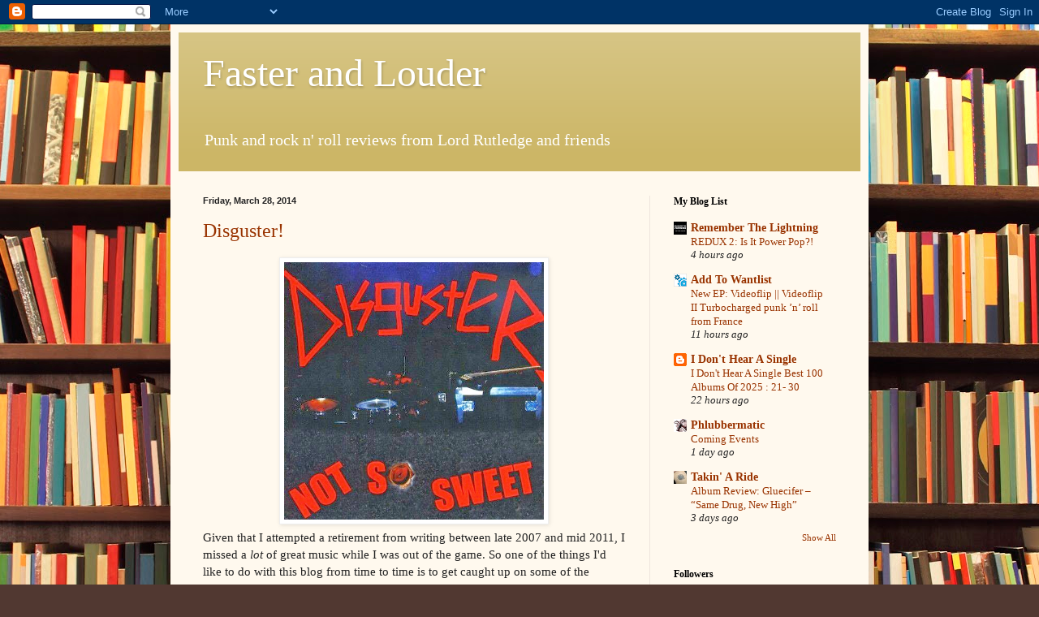

--- FILE ---
content_type: text/html; charset=UTF-8
request_url: https://fasterandlouderblog.blogspot.com/2014/03/
body_size: 38634
content:
<!DOCTYPE html>
<html class='v2' dir='ltr' lang='en'>
<head>
<link href='https://www.blogger.com/static/v1/widgets/335934321-css_bundle_v2.css' rel='stylesheet' type='text/css'/>
<meta content='width=1100' name='viewport'/>
<meta content='text/html; charset=UTF-8' http-equiv='Content-Type'/>
<meta content='blogger' name='generator'/>
<link href='https://fasterandlouderblog.blogspot.com/favicon.ico' rel='icon' type='image/x-icon'/>
<link href='http://fasterandlouderblog.blogspot.com/2014/03/' rel='canonical'/>
<link rel="alternate" type="application/atom+xml" title="Faster and Louder - Atom" href="https://fasterandlouderblog.blogspot.com/feeds/posts/default" />
<link rel="alternate" type="application/rss+xml" title="Faster and Louder - RSS" href="https://fasterandlouderblog.blogspot.com/feeds/posts/default?alt=rss" />
<link rel="service.post" type="application/atom+xml" title="Faster and Louder - Atom" href="https://www.blogger.com/feeds/4648868063318560725/posts/default" />
<!--Can't find substitution for tag [blog.ieCssRetrofitLinks]-->
<meta content='http://fasterandlouderblog.blogspot.com/2014/03/' property='og:url'/>
<meta content='Faster and Louder' property='og:title'/>
<meta content='Punk and rock n&#39; roll reviews from Lord Rutledge and friends ' property='og:description'/>
<title>Faster and Louder: March 2014</title>
<style id='page-skin-1' type='text/css'><!--
/*
-----------------------------------------------
Blogger Template Style
Name:     Simple
Designer: Blogger
URL:      www.blogger.com
----------------------------------------------- */
/* Content
----------------------------------------------- */
body {
font: normal normal 14px Georgia, Utopia, 'Palatino Linotype', Palatino, serif;
color: #222222;
background: #513831 url(//themes.googleusercontent.com/image?id=1KH22PlFqsiVYxboQNAoJjYmRbw5M4REHmdJbHT5M2x9zVMGrCqwSjZvaQW_A10KPc6Il) repeat scroll top center /* Credit: luoman (http://www.istockphoto.com/googleimages.php?id=11394138&amp;platform=blogger) */;
padding: 0 40px 40px 40px;
}
html body .region-inner {
min-width: 0;
max-width: 100%;
width: auto;
}
h2 {
font-size: 22px;
}
a:link {
text-decoration:none;
color: #993300;
}
a:visited {
text-decoration:none;
color: #888888;
}
a:hover {
text-decoration:underline;
color: #ff1900;
}
.body-fauxcolumn-outer .fauxcolumn-inner {
background: transparent none repeat scroll top left;
_background-image: none;
}
.body-fauxcolumn-outer .cap-top {
position: absolute;
z-index: 1;
height: 400px;
width: 100%;
}
.body-fauxcolumn-outer .cap-top .cap-left {
width: 100%;
background: transparent none repeat-x scroll top left;
_background-image: none;
}
.content-outer {
-moz-box-shadow: 0 0 40px rgba(0, 0, 0, .15);
-webkit-box-shadow: 0 0 5px rgba(0, 0, 0, .15);
-goog-ms-box-shadow: 0 0 10px #333333;
box-shadow: 0 0 40px rgba(0, 0, 0, .15);
margin-bottom: 1px;
}
.content-inner {
padding: 10px 10px;
}
.content-inner {
background-color: #fff9ee;
}
/* Header
----------------------------------------------- */
.header-outer {
background: #ccb666 url(//www.blogblog.com/1kt/simple/gradients_light.png) repeat-x scroll 0 -400px;
_background-image: none;
}
.Header h1 {
font: normal normal 48px Georgia, Utopia, 'Palatino Linotype', Palatino, serif;
color: #ffffff;
text-shadow: 1px 2px 3px rgba(0, 0, 0, .2);
}
.Header h1 a {
color: #ffffff;
}
.Header .description {
font-size: 140%;
color: #ffffff;
}
.header-inner .Header .titlewrapper {
padding: 22px 30px;
}
.header-inner .Header .descriptionwrapper {
padding: 0 30px;
}
/* Tabs
----------------------------------------------- */
.tabs-inner .section:first-child {
border-top: 0 solid #eee5dd;
}
.tabs-inner .section:first-child ul {
margin-top: -0;
border-top: 0 solid #eee5dd;
border-left: 0 solid #eee5dd;
border-right: 0 solid #eee5dd;
}
.tabs-inner .widget ul {
background: #fff9ee none repeat-x scroll 0 -800px;
_background-image: none;
border-bottom: 1px solid #eee5dd;
margin-top: 0;
margin-left: -30px;
margin-right: -30px;
}
.tabs-inner .widget li a {
display: inline-block;
padding: .6em 1em;
font: normal normal 16px Georgia, Utopia, 'Palatino Linotype', Palatino, serif;
color: #998877;
border-left: 1px solid #fff9ee;
border-right: 1px solid #eee5dd;
}
.tabs-inner .widget li:first-child a {
border-left: none;
}
.tabs-inner .widget li.selected a, .tabs-inner .widget li a:hover {
color: #000000;
background-color: #fff9ee;
text-decoration: none;
}
/* Columns
----------------------------------------------- */
.main-outer {
border-top: 0 solid #eee5dd;
}
.fauxcolumn-left-outer .fauxcolumn-inner {
border-right: 1px solid #eee5dd;
}
.fauxcolumn-right-outer .fauxcolumn-inner {
border-left: 1px solid #eee5dd;
}
/* Headings
----------------------------------------------- */
div.widget > h2,
div.widget h2.title {
margin: 0 0 1em 0;
font: normal bold 12px Georgia, Utopia, 'Palatino Linotype', Palatino, serif;
color: #000000;
}
/* Widgets
----------------------------------------------- */
.widget .zippy {
color: #999999;
text-shadow: 2px 2px 1px rgba(0, 0, 0, .1);
}
.widget .popular-posts ul {
list-style: none;
}
/* Posts
----------------------------------------------- */
h2.date-header {
font: normal bold 11px Arial, Tahoma, Helvetica, FreeSans, sans-serif;
}
.date-header span {
background-color: transparent;
color: #222222;
padding: inherit;
letter-spacing: inherit;
margin: inherit;
}
.main-inner {
padding-top: 30px;
padding-bottom: 30px;
}
.main-inner .column-center-inner {
padding: 0 15px;
}
.main-inner .column-center-inner .section {
margin: 0 15px;
}
.post {
margin: 0 0 25px 0;
}
h3.post-title, .comments h4 {
font: normal normal 24px Georgia, Utopia, 'Palatino Linotype', Palatino, serif;
margin: .75em 0 0;
}
.post-body {
font-size: 110%;
line-height: 1.4;
position: relative;
}
.post-body img, .post-body .tr-caption-container, .Profile img, .Image img,
.BlogList .item-thumbnail img {
padding: 2px;
background: #ffffff;
border: 1px solid #eeeeee;
-moz-box-shadow: 1px 1px 5px rgba(0, 0, 0, .1);
-webkit-box-shadow: 1px 1px 5px rgba(0, 0, 0, .1);
box-shadow: 1px 1px 5px rgba(0, 0, 0, .1);
}
.post-body img, .post-body .tr-caption-container {
padding: 5px;
}
.post-body .tr-caption-container {
color: #222222;
}
.post-body .tr-caption-container img {
padding: 0;
background: transparent;
border: none;
-moz-box-shadow: 0 0 0 rgba(0, 0, 0, .1);
-webkit-box-shadow: 0 0 0 rgba(0, 0, 0, .1);
box-shadow: 0 0 0 rgba(0, 0, 0, .1);
}
.post-header {
margin: 0 0 1.5em;
line-height: 1.6;
font-size: 90%;
}
.post-footer {
margin: 20px -2px 0;
padding: 5px 10px;
color: #666555;
background-color: #eee9dd;
border-bottom: 1px solid #eeeeee;
line-height: 1.6;
font-size: 90%;
}
#comments .comment-author {
padding-top: 1.5em;
border-top: 1px solid #eee5dd;
background-position: 0 1.5em;
}
#comments .comment-author:first-child {
padding-top: 0;
border-top: none;
}
.avatar-image-container {
margin: .2em 0 0;
}
#comments .avatar-image-container img {
border: 1px solid #eeeeee;
}
/* Comments
----------------------------------------------- */
.comments .comments-content .icon.blog-author {
background-repeat: no-repeat;
background-image: url([data-uri]);
}
.comments .comments-content .loadmore a {
border-top: 1px solid #999999;
border-bottom: 1px solid #999999;
}
.comments .comment-thread.inline-thread {
background-color: #eee9dd;
}
.comments .continue {
border-top: 2px solid #999999;
}
/* Accents
---------------------------------------------- */
.section-columns td.columns-cell {
border-left: 1px solid #eee5dd;
}
.blog-pager {
background: transparent none no-repeat scroll top center;
}
.blog-pager-older-link, .home-link,
.blog-pager-newer-link {
background-color: #fff9ee;
padding: 5px;
}
.footer-outer {
border-top: 0 dashed #bbbbbb;
}
/* Mobile
----------------------------------------------- */
body.mobile  {
background-size: auto;
}
.mobile .body-fauxcolumn-outer {
background: transparent none repeat scroll top left;
}
.mobile .body-fauxcolumn-outer .cap-top {
background-size: 100% auto;
}
.mobile .content-outer {
-webkit-box-shadow: 0 0 3px rgba(0, 0, 0, .15);
box-shadow: 0 0 3px rgba(0, 0, 0, .15);
}
.mobile .tabs-inner .widget ul {
margin-left: 0;
margin-right: 0;
}
.mobile .post {
margin: 0;
}
.mobile .main-inner .column-center-inner .section {
margin: 0;
}
.mobile .date-header span {
padding: 0.1em 10px;
margin: 0 -10px;
}
.mobile h3.post-title {
margin: 0;
}
.mobile .blog-pager {
background: transparent none no-repeat scroll top center;
}
.mobile .footer-outer {
border-top: none;
}
.mobile .main-inner, .mobile .footer-inner {
background-color: #fff9ee;
}
.mobile-index-contents {
color: #222222;
}
.mobile-link-button {
background-color: #993300;
}
.mobile-link-button a:link, .mobile-link-button a:visited {
color: #ffffff;
}
.mobile .tabs-inner .section:first-child {
border-top: none;
}
.mobile .tabs-inner .PageList .widget-content {
background-color: #fff9ee;
color: #000000;
border-top: 1px solid #eee5dd;
border-bottom: 1px solid #eee5dd;
}
.mobile .tabs-inner .PageList .widget-content .pagelist-arrow {
border-left: 1px solid #eee5dd;
}

--></style>
<style id='template-skin-1' type='text/css'><!--
body {
min-width: 860px;
}
.content-outer, .content-fauxcolumn-outer, .region-inner {
min-width: 860px;
max-width: 860px;
_width: 860px;
}
.main-inner .columns {
padding-left: 0px;
padding-right: 260px;
}
.main-inner .fauxcolumn-center-outer {
left: 0px;
right: 260px;
/* IE6 does not respect left and right together */
_width: expression(this.parentNode.offsetWidth -
parseInt("0px") -
parseInt("260px") + 'px');
}
.main-inner .fauxcolumn-left-outer {
width: 0px;
}
.main-inner .fauxcolumn-right-outer {
width: 260px;
}
.main-inner .column-left-outer {
width: 0px;
right: 100%;
margin-left: -0px;
}
.main-inner .column-right-outer {
width: 260px;
margin-right: -260px;
}
#layout {
min-width: 0;
}
#layout .content-outer {
min-width: 0;
width: 800px;
}
#layout .region-inner {
min-width: 0;
width: auto;
}
body#layout div.add_widget {
padding: 8px;
}
body#layout div.add_widget a {
margin-left: 32px;
}
--></style>
<style>
    body {background-image:url(\/\/themes.googleusercontent.com\/image?id=1KH22PlFqsiVYxboQNAoJjYmRbw5M4REHmdJbHT5M2x9zVMGrCqwSjZvaQW_A10KPc6Il);}
    
@media (max-width: 200px) { body {background-image:url(\/\/themes.googleusercontent.com\/image?id=1KH22PlFqsiVYxboQNAoJjYmRbw5M4REHmdJbHT5M2x9zVMGrCqwSjZvaQW_A10KPc6Il&options=w200);}}
@media (max-width: 400px) and (min-width: 201px) { body {background-image:url(\/\/themes.googleusercontent.com\/image?id=1KH22PlFqsiVYxboQNAoJjYmRbw5M4REHmdJbHT5M2x9zVMGrCqwSjZvaQW_A10KPc6Il&options=w400);}}
@media (max-width: 800px) and (min-width: 401px) { body {background-image:url(\/\/themes.googleusercontent.com\/image?id=1KH22PlFqsiVYxboQNAoJjYmRbw5M4REHmdJbHT5M2x9zVMGrCqwSjZvaQW_A10KPc6Il&options=w800);}}
@media (max-width: 1200px) and (min-width: 801px) { body {background-image:url(\/\/themes.googleusercontent.com\/image?id=1KH22PlFqsiVYxboQNAoJjYmRbw5M4REHmdJbHT5M2x9zVMGrCqwSjZvaQW_A10KPc6Il&options=w1200);}}
/* Last tag covers anything over one higher than the previous max-size cap. */
@media (min-width: 1201px) { body {background-image:url(\/\/themes.googleusercontent.com\/image?id=1KH22PlFqsiVYxboQNAoJjYmRbw5M4REHmdJbHT5M2x9zVMGrCqwSjZvaQW_A10KPc6Il&options=w1600);}}
  </style>
<link href='https://www.blogger.com/dyn-css/authorization.css?targetBlogID=4648868063318560725&amp;zx=046f57d2-bd91-45c3-a8fd-1d05b5908ce9' media='none' onload='if(media!=&#39;all&#39;)media=&#39;all&#39;' rel='stylesheet'/><noscript><link href='https://www.blogger.com/dyn-css/authorization.css?targetBlogID=4648868063318560725&amp;zx=046f57d2-bd91-45c3-a8fd-1d05b5908ce9' rel='stylesheet'/></noscript>
<meta name='google-adsense-platform-account' content='ca-host-pub-1556223355139109'/>
<meta name='google-adsense-platform-domain' content='blogspot.com'/>

</head>
<body class='loading variant-literate'>
<div class='navbar section' id='navbar' name='Navbar'><div class='widget Navbar' data-version='1' id='Navbar1'><script type="text/javascript">
    function setAttributeOnload(object, attribute, val) {
      if(window.addEventListener) {
        window.addEventListener('load',
          function(){ object[attribute] = val; }, false);
      } else {
        window.attachEvent('onload', function(){ object[attribute] = val; });
      }
    }
  </script>
<div id="navbar-iframe-container"></div>
<script type="text/javascript" src="https://apis.google.com/js/platform.js"></script>
<script type="text/javascript">
      gapi.load("gapi.iframes:gapi.iframes.style.bubble", function() {
        if (gapi.iframes && gapi.iframes.getContext) {
          gapi.iframes.getContext().openChild({
              url: 'https://www.blogger.com/navbar/4648868063318560725?origin\x3dhttps://fasterandlouderblog.blogspot.com',
              where: document.getElementById("navbar-iframe-container"),
              id: "navbar-iframe"
          });
        }
      });
    </script><script type="text/javascript">
(function() {
var script = document.createElement('script');
script.type = 'text/javascript';
script.src = '//pagead2.googlesyndication.com/pagead/js/google_top_exp.js';
var head = document.getElementsByTagName('head')[0];
if (head) {
head.appendChild(script);
}})();
</script>
</div></div>
<div class='body-fauxcolumns'>
<div class='fauxcolumn-outer body-fauxcolumn-outer'>
<div class='cap-top'>
<div class='cap-left'></div>
<div class='cap-right'></div>
</div>
<div class='fauxborder-left'>
<div class='fauxborder-right'></div>
<div class='fauxcolumn-inner'>
</div>
</div>
<div class='cap-bottom'>
<div class='cap-left'></div>
<div class='cap-right'></div>
</div>
</div>
</div>
<div class='content'>
<div class='content-fauxcolumns'>
<div class='fauxcolumn-outer content-fauxcolumn-outer'>
<div class='cap-top'>
<div class='cap-left'></div>
<div class='cap-right'></div>
</div>
<div class='fauxborder-left'>
<div class='fauxborder-right'></div>
<div class='fauxcolumn-inner'>
</div>
</div>
<div class='cap-bottom'>
<div class='cap-left'></div>
<div class='cap-right'></div>
</div>
</div>
</div>
<div class='content-outer'>
<div class='content-cap-top cap-top'>
<div class='cap-left'></div>
<div class='cap-right'></div>
</div>
<div class='fauxborder-left content-fauxborder-left'>
<div class='fauxborder-right content-fauxborder-right'></div>
<div class='content-inner'>
<header>
<div class='header-outer'>
<div class='header-cap-top cap-top'>
<div class='cap-left'></div>
<div class='cap-right'></div>
</div>
<div class='fauxborder-left header-fauxborder-left'>
<div class='fauxborder-right header-fauxborder-right'></div>
<div class='region-inner header-inner'>
<div class='header section' id='header' name='Header'><div class='widget Header' data-version='1' id='Header1'>
<div id='header-inner'>
<div class='titlewrapper'>
<h1 class='title'>
<a href='https://fasterandlouderblog.blogspot.com/'>
Faster and Louder
</a>
</h1>
</div>
<div class='descriptionwrapper'>
<p class='description'><span>Punk and rock n' roll reviews from Lord Rutledge and friends </span></p>
</div>
</div>
</div></div>
</div>
</div>
<div class='header-cap-bottom cap-bottom'>
<div class='cap-left'></div>
<div class='cap-right'></div>
</div>
</div>
</header>
<div class='tabs-outer'>
<div class='tabs-cap-top cap-top'>
<div class='cap-left'></div>
<div class='cap-right'></div>
</div>
<div class='fauxborder-left tabs-fauxborder-left'>
<div class='fauxborder-right tabs-fauxborder-right'></div>
<div class='region-inner tabs-inner'>
<div class='tabs no-items section' id='crosscol' name='Cross-Column'></div>
<div class='tabs no-items section' id='crosscol-overflow' name='Cross-Column 2'></div>
</div>
</div>
<div class='tabs-cap-bottom cap-bottom'>
<div class='cap-left'></div>
<div class='cap-right'></div>
</div>
</div>
<div class='main-outer'>
<div class='main-cap-top cap-top'>
<div class='cap-left'></div>
<div class='cap-right'></div>
</div>
<div class='fauxborder-left main-fauxborder-left'>
<div class='fauxborder-right main-fauxborder-right'></div>
<div class='region-inner main-inner'>
<div class='columns fauxcolumns'>
<div class='fauxcolumn-outer fauxcolumn-center-outer'>
<div class='cap-top'>
<div class='cap-left'></div>
<div class='cap-right'></div>
</div>
<div class='fauxborder-left'>
<div class='fauxborder-right'></div>
<div class='fauxcolumn-inner'>
</div>
</div>
<div class='cap-bottom'>
<div class='cap-left'></div>
<div class='cap-right'></div>
</div>
</div>
<div class='fauxcolumn-outer fauxcolumn-left-outer'>
<div class='cap-top'>
<div class='cap-left'></div>
<div class='cap-right'></div>
</div>
<div class='fauxborder-left'>
<div class='fauxborder-right'></div>
<div class='fauxcolumn-inner'>
</div>
</div>
<div class='cap-bottom'>
<div class='cap-left'></div>
<div class='cap-right'></div>
</div>
</div>
<div class='fauxcolumn-outer fauxcolumn-right-outer'>
<div class='cap-top'>
<div class='cap-left'></div>
<div class='cap-right'></div>
</div>
<div class='fauxborder-left'>
<div class='fauxborder-right'></div>
<div class='fauxcolumn-inner'>
</div>
</div>
<div class='cap-bottom'>
<div class='cap-left'></div>
<div class='cap-right'></div>
</div>
</div>
<!-- corrects IE6 width calculation -->
<div class='columns-inner'>
<div class='column-center-outer'>
<div class='column-center-inner'>
<div class='main section' id='main' name='Main'><div class='widget Blog' data-version='1' id='Blog1'>
<div class='blog-posts hfeed'>

          <div class="date-outer">
        
<h2 class='date-header'><span>Friday, March 28, 2014</span></h2>

          <div class="date-posts">
        
<div class='post-outer'>
<div class='post hentry uncustomized-post-template' itemprop='blogPost' itemscope='itemscope' itemtype='http://schema.org/BlogPosting'>
<meta content='https://blogger.googleusercontent.com/img/b/R29vZ2xl/AVvXsEj99MXApx_ii_drzR70toDK9zhQPxXg0chOwdG5MhTx3HmmYRFoKPKuhyCo4QWFKeNEhMh7iN6F-77Fh131eNkXfFr6WmFmSYgkPbS-U2489W1z9SQOnbwtCKIyjZngqOx4Lj5ZiY9DzKY/s1600/$_12.JPG' itemprop='image_url'/>
<meta content='4648868063318560725' itemprop='blogId'/>
<meta content='5091852572425962186' itemprop='postId'/>
<a name='5091852572425962186'></a>
<h3 class='post-title entry-title' itemprop='name'>
<a href='https://fasterandlouderblog.blogspot.com/2014/03/disguster.html'>Disguster!</a>
</h3>
<div class='post-header'>
<div class='post-header-line-1'></div>
</div>
<div class='post-body entry-content' id='post-body-5091852572425962186' itemprop='description articleBody'>
<div class="separator" style="clear: both; text-align: center;">
</div>
<div class="separator" style="clear: both; text-align: center;">
<a href="https://blogger.googleusercontent.com/img/b/R29vZ2xl/AVvXsEj99MXApx_ii_drzR70toDK9zhQPxXg0chOwdG5MhTx3HmmYRFoKPKuhyCo4QWFKeNEhMh7iN6F-77Fh131eNkXfFr6WmFmSYgkPbS-U2489W1z9SQOnbwtCKIyjZngqOx4Lj5ZiY9DzKY/s1600/$_12.JPG" imageanchor="1" style="margin-left: 1em; margin-right: 1em;"><img border="0" height="317" src="https://blogger.googleusercontent.com/img/b/R29vZ2xl/AVvXsEj99MXApx_ii_drzR70toDK9zhQPxXg0chOwdG5MhTx3HmmYRFoKPKuhyCo4QWFKeNEhMh7iN6F-77Fh131eNkXfFr6WmFmSYgkPbS-U2489W1z9SQOnbwtCKIyjZngqOx4Lj5ZiY9DzKY/s1600/$_12.JPG" width="320" /></a></div>
Given that I attempted a retirement from writing between late 2007 and mid 2011, I missed a <i>lot</i> of great music while I was out of the game. So one of the things I'd like to do with this blog from time to time is to get caught up on some of the essential stuff I missed. Over the next couple of months, I'll be writing quite a bit about Zodiac Killer Records. Looking at the list of releases that have come out on ZKR in recent years, I definitely put this label among the very best in the punk world. ZKR has worked with everyone from legends like Electric Frankenstein and The Supersuckers to international sensations like Dead Vikings and Sonic Negroes to modern-day greats like The Hitchhikers and Stiletto Boys. I fully support Ron's mission to keep punk music dirty and dangerous. And one of the most representative releases of what his label is all about has to be Disguster's superb 2009 album<i> Not So Sweet</i>. <br />
<br />
Disguster is notoriously one of the most acclaimed live bands in southern California. If you enjoy the gloriously unwholesome stylings of the Dead Boys and 
Dwarves or the classic SoCal sounds of The Humpers and Black Flag, this 
is definitely a band for you. I also hear strong hints of Bon Scott era AC/DC, which
 can never be a bad thing. Factor in two killer guitarists, a couple of Hitchhikers, and a creepy degenerate peeping Tom front man named KC, and you've got yourself some first rate sleazy punk rock n' roll! What I like about <i>Not So Sweet </i>is that it takes the wildfire energy the band is known for on stage and finds a way to capture it in the studio. Close your eyes while you're listening to "End of the End", and you're immediately transported to some club or dive bar that's about to have its roof blown off. And while I love the full-on ferocity of this track and the face-smashing cover of Led Zeppelin's "Communication Breakdown", this is far from a one-dimensional record. <i>Not So Sweet </i>finds Disguster working with a number of different tempos and really showing off their songwriting chops. "Feelin With A Dealin" is up there with the best of The Humpers' stuff, while "Secret Shame" is truly a punk classic of its time. And even if you've never ingested an illicit chemical in your life, you'll be hard pressed not to jump out of your seat and shout along loudly to the chorus of "Drugs". It's <i>that</i> catchy. <br />
<br />
As the name suggests, Disguster is not a band for the easily offended.<i> </i>If you're ultra-PC or prefer your punk rock to be "nice", you might wanna steer clear.<i> Not So Sweet</i> is appropriately named, and it's darn near a masterpiece of its genre. This is punk music the way it was meant to sound - raw and nasty, with real guts and a sick sense of humor. I'm embarrassed to have been unaware of this great album for so long, but I've been making up for lost time in recent days...with the volume cranked <i>way</i> up! Check out <a href="http://www.zodiackillerrecords.com/">http://www.zodiackillerrecords.com/ </a>for ordering information! <br />
<br />
<iframe allowfullscreen="" frameborder="0" height="315" src="//www.youtube.com/embed/Gk9rsv9c_m4" width="420"></iframe>

<br />
<br />
<span style="font-family: inherit;"><span class="bcTruncateMore"><span class="peekaboo-text"><a href="mailto:fasterandlouderblog@gmail.com">-L.R.</a></span></span></span><br />
<br />
<span style="font-family: inherit;"><span class="bcTruncateMore"><span class="peekaboo-text"><a href="http://www.zodiackillerrecords.com/">http://www.zodiackillerrecords.com/</a>&nbsp;</span></span></span><br />
<span style="font-family: inherit;"><span class="bcTruncateMore"><span class="peekaboo-text"><a href="https://www.facebook.com/pages/DISGUSTER/97402473773">https://www.facebook.com/pages/DISGUSTER/97402473773</a>&nbsp;</span></span></span><br />
<span style="font-family: inherit;"><span class="bcTruncateMore"><span class="peekaboo-text"><a href="http://www.reverbnation.com/disguster">http://www.reverbnation.com/disguster</a>&nbsp;</span></span></span> 
<div style='clear: both;'></div>
</div>
<div class='post-footer'>
<div class='post-footer-line post-footer-line-1'>
<span class='post-author vcard'>
Posted by
<span class='fn' itemprop='author' itemscope='itemscope' itemtype='http://schema.org/Person'>
<meta content='https://www.blogger.com/profile/11808432134946889364' itemprop='url'/>
<a class='g-profile' href='https://www.blogger.com/profile/11808432134946889364' rel='author' title='author profile'>
<span itemprop='name'>Lord Rutledge</span>
</a>
</span>
</span>
<span class='post-timestamp'>
at
<meta content='http://fasterandlouderblog.blogspot.com/2014/03/disguster.html' itemprop='url'/>
<a class='timestamp-link' href='https://fasterandlouderblog.blogspot.com/2014/03/disguster.html' rel='bookmark' title='permanent link'><abbr class='published' itemprop='datePublished' title='2014-03-28T09:05:00-04:00'>9:05&#8239;AM</abbr></a>
</span>
<span class='post-comment-link'>
<a class='comment-link' href='https://www.blogger.com/comment/fullpage/post/4648868063318560725/5091852572425962186' onclick='javascript:window.open(this.href, "bloggerPopup", "toolbar=0,location=0,statusbar=1,menubar=0,scrollbars=yes,width=640,height=500"); return false;'>
No comments:
  </a>
</span>
<span class='post-icons'>
<span class='item-control blog-admin pid-2143544672'>
<a href='https://www.blogger.com/post-edit.g?blogID=4648868063318560725&postID=5091852572425962186&from=pencil' title='Edit Post'>
<img alt='' class='icon-action' height='18' src='https://resources.blogblog.com/img/icon18_edit_allbkg.gif' width='18'/>
</a>
</span>
</span>
<div class='post-share-buttons goog-inline-block'>
<a class='goog-inline-block share-button sb-email' href='https://www.blogger.com/share-post.g?blogID=4648868063318560725&postID=5091852572425962186&target=email' target='_blank' title='Email This'><span class='share-button-link-text'>Email This</span></a><a class='goog-inline-block share-button sb-blog' href='https://www.blogger.com/share-post.g?blogID=4648868063318560725&postID=5091852572425962186&target=blog' onclick='window.open(this.href, "_blank", "height=270,width=475"); return false;' target='_blank' title='BlogThis!'><span class='share-button-link-text'>BlogThis!</span></a><a class='goog-inline-block share-button sb-twitter' href='https://www.blogger.com/share-post.g?blogID=4648868063318560725&postID=5091852572425962186&target=twitter' target='_blank' title='Share to X'><span class='share-button-link-text'>Share to X</span></a><a class='goog-inline-block share-button sb-facebook' href='https://www.blogger.com/share-post.g?blogID=4648868063318560725&postID=5091852572425962186&target=facebook' onclick='window.open(this.href, "_blank", "height=430,width=640"); return false;' target='_blank' title='Share to Facebook'><span class='share-button-link-text'>Share to Facebook</span></a><a class='goog-inline-block share-button sb-pinterest' href='https://www.blogger.com/share-post.g?blogID=4648868063318560725&postID=5091852572425962186&target=pinterest' target='_blank' title='Share to Pinterest'><span class='share-button-link-text'>Share to Pinterest</span></a>
</div>
</div>
<div class='post-footer-line post-footer-line-2'>
<span class='post-labels'>
Labels:
<a href='https://fasterandlouderblog.blogspot.com/search/label/Cali-punk' rel='tag'>Cali-punk</a>,
<a href='https://fasterandlouderblog.blogspot.com/search/label/Punk%20Rock%20n%27%20Roll' rel='tag'>Punk Rock n&#39; Roll</a>,
<a href='https://fasterandlouderblog.blogspot.com/search/label/Zodiac%20Killer' rel='tag'>Zodiac Killer</a>
</span>
</div>
<div class='post-footer-line post-footer-line-3'>
<span class='post-location'>
</span>
</div>
</div>
</div>
</div>

          </div></div>
        

          <div class="date-outer">
        
<h2 class='date-header'><span>Sunday, March 23, 2014</span></h2>

          <div class="date-posts">
        
<div class='post-outer'>
<div class='post hentry uncustomized-post-template' itemprop='blogPost' itemscope='itemscope' itemtype='http://schema.org/BlogPosting'>
<meta content='https://blogger.googleusercontent.com/img/b/R29vZ2xl/AVvXsEi89974sEF6lrJQOJ1HfbPA-4fJ5tPdBa9NRuYaKAGoHgXZYibZdeOV-CZpl8z6WZ0cUnj0qz3jUrEQ-ZFVckZ1p3DosyqkUUAXEIwrNduXOfeuV82FDhbiClnU5nV3Bn4fHifEun9AuPg/s1600/215.jpg' itemprop='image_url'/>
<meta content='4648868063318560725' itemprop='blogId'/>
<meta content='7726678126411002154' itemprop='postId'/>
<a name='7726678126411002154'></a>
<h3 class='post-title entry-title' itemprop='name'>
<a href='https://fasterandlouderblog.blogspot.com/2014/03/on-blogging.html'>On blogging... </a>
</h3>
<div class='post-header'>
<div class='post-header-line-1'></div>
</div>
<div class='post-body entry-content' id='post-body-7726678126411002154' itemprop='description articleBody'>
<div class="separator" style="clear: both; text-align: center;">
</div>
<div class="separator" style="clear: both; text-align: center;">
<a href="https://blogger.googleusercontent.com/img/b/R29vZ2xl/AVvXsEi89974sEF6lrJQOJ1HfbPA-4fJ5tPdBa9NRuYaKAGoHgXZYibZdeOV-CZpl8z6WZ0cUnj0qz3jUrEQ-ZFVckZ1p3DosyqkUUAXEIwrNduXOfeuV82FDhbiClnU5nV3Bn4fHifEun9AuPg/s1600/215.jpg" imageanchor="1" style="margin-left: 1em; margin-right: 1em;"><img border="0" height="236" src="https://blogger.googleusercontent.com/img/b/R29vZ2xl/AVvXsEi89974sEF6lrJQOJ1HfbPA-4fJ5tPdBa9NRuYaKAGoHgXZYibZdeOV-CZpl8z6WZ0cUnj0qz3jUrEQ-ZFVckZ1p3DosyqkUUAXEIwrNduXOfeuV82FDhbiClnU5nV3Bn4fHifEun9AuPg/s1600/215.jpg" width="320" /></a></div>
In this day and age when <i>any</i> idiot can be a music blogger, it's perfectly logical to ask what role people like me should play. Should we be cheerleaders? Promoters? Critics? Entertainers? Are we doing a disservice to bands if we fail to offer constructive critiques of their music? Are we pompous jerks if we <i>do</i> offer constructive critiques of their music? Ultimately, I'd say it all depends on the intentions and goals of each blogger. I can't speak for anyone else who does the sort of thing I do. I can only tell you what <i>I</i> try to do with F &amp; L. And what I try to do is to merely bring attention to music that people might enjoy. Which is why I only write about music that I genuinely like. <br />
<br />
In no way at all do I consider myself a critic. For many years, I attempted to be one. And I am highly ashamed of every negative word I've ever written about any band in the past. Bands put their heart and soul into creating music, and they certainly don't deserve to have their efforts demeaned by some pretentious asshole who doesn't really know what he's talking about. I have no personal opposition to the idea of music criticism. I think when it's done well, honest criticism can be very constructive to bands. But I feel the person issuing the critique should be a working musician with technical knowledge and experience in that world. Me? I'm just a fan. <br />
<br />
To me, part of what makes underground music unique is how we discover so much of it through word of mouth. I can think of lots of my favorite bands of both all-time (Replacements, The Boys) and present day (The Cry!, L.A. Drugz) that I came to discover entirely because friends went to the trouble of turning me on to them. I am so thankful for that and eager to pay it forward. I am neither qualified nor inclined to judge the "worth" of music. But as a music lover who finds everyday life greatly enriched by the joy of rock n' roll, I'm most definitely inclined to publicly share what I like. In the old days, I heard songs I liked and put them on mixed tapes for my friends. Now I put up links to streaming tracks on a personal blog. It's essentially the same thing. <br />
<br />
I've been hearing from a lot of bands and labels lately, and I am deeply humbled by that. I feel bad that I don't have time to write about all the music that is brought to my attention. And I feel bad when I don't like something enough to review it. That said, if you've got a piece of music that you <i>do </i>want me to hear, I promise I will at least give it a fair listen with an open mind. I only ask that all submissions be digital. I am not comfortable accepting physical submissions since I know I cannot guarantee a positive review (or any review at all).<br />
<br />
Thanks to all of you who take the time to stop by my insignificant corner of the blogosphere. Perhaps I still haven't mastered the concept of keeping my reviews short and letting the music speak for itself. But trust me: I'm working on it! <br />
<br />
<span style="font-family: inherit;"><span class="bcTruncateMore"><span class="peekaboo-text"><a href="mailto:fasterandlouderblog@gmail.com">-L.R.</a></span></span></span> 
<div style='clear: both;'></div>
</div>
<div class='post-footer'>
<div class='post-footer-line post-footer-line-1'>
<span class='post-author vcard'>
Posted by
<span class='fn' itemprop='author' itemscope='itemscope' itemtype='http://schema.org/Person'>
<meta content='https://www.blogger.com/profile/11808432134946889364' itemprop='url'/>
<a class='g-profile' href='https://www.blogger.com/profile/11808432134946889364' rel='author' title='author profile'>
<span itemprop='name'>Lord Rutledge</span>
</a>
</span>
</span>
<span class='post-timestamp'>
at
<meta content='http://fasterandlouderblog.blogspot.com/2014/03/on-blogging.html' itemprop='url'/>
<a class='timestamp-link' href='https://fasterandlouderblog.blogspot.com/2014/03/on-blogging.html' rel='bookmark' title='permanent link'><abbr class='published' itemprop='datePublished' title='2014-03-23T14:39:00-04:00'>2:39&#8239;PM</abbr></a>
</span>
<span class='post-comment-link'>
<a class='comment-link' href='https://www.blogger.com/comment/fullpage/post/4648868063318560725/7726678126411002154' onclick='javascript:window.open(this.href, "bloggerPopup", "toolbar=0,location=0,statusbar=1,menubar=0,scrollbars=yes,width=640,height=500"); return false;'>
2 comments:
  </a>
</span>
<span class='post-icons'>
<span class='item-control blog-admin pid-2143544672'>
<a href='https://www.blogger.com/post-edit.g?blogID=4648868063318560725&postID=7726678126411002154&from=pencil' title='Edit Post'>
<img alt='' class='icon-action' height='18' src='https://resources.blogblog.com/img/icon18_edit_allbkg.gif' width='18'/>
</a>
</span>
</span>
<div class='post-share-buttons goog-inline-block'>
<a class='goog-inline-block share-button sb-email' href='https://www.blogger.com/share-post.g?blogID=4648868063318560725&postID=7726678126411002154&target=email' target='_blank' title='Email This'><span class='share-button-link-text'>Email This</span></a><a class='goog-inline-block share-button sb-blog' href='https://www.blogger.com/share-post.g?blogID=4648868063318560725&postID=7726678126411002154&target=blog' onclick='window.open(this.href, "_blank", "height=270,width=475"); return false;' target='_blank' title='BlogThis!'><span class='share-button-link-text'>BlogThis!</span></a><a class='goog-inline-block share-button sb-twitter' href='https://www.blogger.com/share-post.g?blogID=4648868063318560725&postID=7726678126411002154&target=twitter' target='_blank' title='Share to X'><span class='share-button-link-text'>Share to X</span></a><a class='goog-inline-block share-button sb-facebook' href='https://www.blogger.com/share-post.g?blogID=4648868063318560725&postID=7726678126411002154&target=facebook' onclick='window.open(this.href, "_blank", "height=430,width=640"); return false;' target='_blank' title='Share to Facebook'><span class='share-button-link-text'>Share to Facebook</span></a><a class='goog-inline-block share-button sb-pinterest' href='https://www.blogger.com/share-post.g?blogID=4648868063318560725&postID=7726678126411002154&target=pinterest' target='_blank' title='Share to Pinterest'><span class='share-button-link-text'>Share to Pinterest</span></a>
</div>
</div>
<div class='post-footer-line post-footer-line-2'>
<span class='post-labels'>
Labels:
<a href='https://fasterandlouderblog.blogspot.com/search/label/The%20Rutledge%20Essays' rel='tag'>The Rutledge Essays</a>
</span>
</div>
<div class='post-footer-line post-footer-line-3'>
<span class='post-location'>
</span>
</div>
</div>
</div>
</div>

          </div></div>
        

          <div class="date-outer">
        
<h2 class='date-header'><span>Friday, March 21, 2014</span></h2>

          <div class="date-posts">
        
<div class='post-outer'>
<div class='post hentry uncustomized-post-template' itemprop='blogPost' itemscope='itemscope' itemtype='http://schema.org/BlogPosting'>
<meta content='https://blogger.googleusercontent.com/img/b/R29vZ2xl/AVvXsEjwpUj8GJiBbBlH5itnZq1E75FafzWHkV6x-4TEfPC-qiGUzSMtiXbokzJPw4o-NeaHyQP65U_sIKlHOFmAuoX73l4yeGZgDHAQDdSK2ok5PUDRW9XSIkCojeN8o0pwIXDGLSHmTo3j2GE/s1600/a3802427381_10.jpg' itemprop='image_url'/>
<meta content='4648868063318560725' itemprop='blogId'/>
<meta content='2002924672821527342' itemprop='postId'/>
<a name='2002924672821527342'></a>
<h3 class='post-title entry-title' itemprop='name'>
<a href='https://fasterandlouderblog.blogspot.com/2014/03/indonesian-junk.html'>Indonesian Junk</a>
</h3>
<div class='post-header'>
<div class='post-header-line-1'></div>
</div>
<div class='post-body entry-content' id='post-body-2002924672821527342' itemprop='description articleBody'>
<div class="separator" style="clear: both; text-align: center;">
<a href="https://blogger.googleusercontent.com/img/b/R29vZ2xl/AVvXsEjwpUj8GJiBbBlH5itnZq1E75FafzWHkV6x-4TEfPC-qiGUzSMtiXbokzJPw4o-NeaHyQP65U_sIKlHOFmAuoX73l4yeGZgDHAQDdSK2ok5PUDRW9XSIkCojeN8o0pwIXDGLSHmTo3j2GE/s1600/a3802427381_10.jpg" imageanchor="1" style="margin-left: 1em; margin-right: 1em;"><img border="0" height="320" src="https://blogger.googleusercontent.com/img/b/R29vZ2xl/AVvXsEjwpUj8GJiBbBlH5itnZq1E75FafzWHkV6x-4TEfPC-qiGUzSMtiXbokzJPw4o-NeaHyQP65U_sIKlHOFmAuoX73l4yeGZgDHAQDdSK2ok5PUDRW9XSIkCojeN8o0pwIXDGLSHmTo3j2GE/s1600/a3802427381_10.jpg" width="320" /></a></div>
You probably know Daniel James from cool Milwaukee based bands like Chinese Telephones and Ramma Lamma. When I heard he had done some solo demos, I figured they would be good. I figured right! Working under the name Indonesian Junk (best band name ever!), James home-recorded four songs Prince style - playing all the instruments himself. He liked the tracks enough to make Indonesian Junk an actual band - recently bringing Johnny Cyanide (bass) and Mark Fraaza (drums) into the fold. I imagine the trio will be recording together soon. In the meantime, Dan has made his solo demos available for free download. They're very much up my alley, and I'm super impressed that Dan learned how to play drums just so he could undertake this project. That's true commitment! <br />
<br />
I'd describe these songs as ballsy powerpop/punk with a slightly dark edge. I don't know if the lyrics are based on personal experience or not, but there's a pretty intense heartbreak theme looming large. And it goes without saying that the lead guitar work is absolutely smokin'! Even with fairly blatant nods to the likes of the Stooges ("Shake It With You") and Dickies ("You Messed Me Up"), Indonesian Junk come off sounding pretty darn unique. Listening to these demos, I don't get the feeling that I've heard these songs a million times before. Dan sounds a little like Joey Ramone on "Now That It's Over", but I don't think that's intentional. A song title like "Shelly Shelly Don't (Break My Heart)" might have you expecting cutesy power pop. But it sure isn't cutesy, and it freaking <i>rocks</i>. Given that these are demos, this is just a rough idea of what Indonesian Junk is going to sound like in a few more months. Give these guys a couple months to get tight and write some more songs, and surely they'll deliver a debut recording that will knock all of our socks off! I am <i>so</i> psyched to hear more!<br />
<br />
<iframe seamless="" src="http://bandcamp.com/EmbeddedPlayer/album=1427107693/size=large/bgcol=ffffff/linkcol=0687f5/tracklist=false/artwork=small/t=1/transparent=true/" style="border: 0; height: 120px; width: 100%;"><a href="http://indonesianjunk.bandcamp.com/album/demo">Demo by Indonesian Junk</a></iframe>


<span style="font-family: inherit;"><span class="bcTruncateMore"><span class="peekaboo-text">&nbsp;</span></span></span><br />
<span style="font-family: inherit;"><span class="bcTruncateMore"><span class="peekaboo-text"><a href="mailto:fasterandlouderblog@gmail.com">-L.R.</a></span></span></span><br />
<br />
<span style="font-family: inherit;"><span class="bcTruncateMore"><span class="peekaboo-text"><a href="http://indonesianjunk.bandcamp.com/">http://indonesianjunk.bandcamp.com/</a>&nbsp;</span></span></span><br />
<span style="font-family: inherit;"><span class="bcTruncateMore"><span class="peekaboo-text"><a href="https://www.facebook.com/indonesianjunk">https://www.facebook.com/indonesianjunk</a>&nbsp;</span></span></span> 
<div style='clear: both;'></div>
</div>
<div class='post-footer'>
<div class='post-footer-line post-footer-line-1'>
<span class='post-author vcard'>
Posted by
<span class='fn' itemprop='author' itemscope='itemscope' itemtype='http://schema.org/Person'>
<meta content='https://www.blogger.com/profile/11808432134946889364' itemprop='url'/>
<a class='g-profile' href='https://www.blogger.com/profile/11808432134946889364' rel='author' title='author profile'>
<span itemprop='name'>Lord Rutledge</span>
</a>
</span>
</span>
<span class='post-timestamp'>
at
<meta content='http://fasterandlouderblog.blogspot.com/2014/03/indonesian-junk.html' itemprop='url'/>
<a class='timestamp-link' href='https://fasterandlouderblog.blogspot.com/2014/03/indonesian-junk.html' rel='bookmark' title='permanent link'><abbr class='published' itemprop='datePublished' title='2014-03-21T10:52:00-04:00'>10:52&#8239;AM</abbr></a>
</span>
<span class='post-comment-link'>
<a class='comment-link' href='https://www.blogger.com/comment/fullpage/post/4648868063318560725/2002924672821527342' onclick='javascript:window.open(this.href, "bloggerPopup", "toolbar=0,location=0,statusbar=1,menubar=0,scrollbars=yes,width=640,height=500"); return false;'>
2 comments:
  </a>
</span>
<span class='post-icons'>
<span class='item-control blog-admin pid-2143544672'>
<a href='https://www.blogger.com/post-edit.g?blogID=4648868063318560725&postID=2002924672821527342&from=pencil' title='Edit Post'>
<img alt='' class='icon-action' height='18' src='https://resources.blogblog.com/img/icon18_edit_allbkg.gif' width='18'/>
</a>
</span>
</span>
<div class='post-share-buttons goog-inline-block'>
<a class='goog-inline-block share-button sb-email' href='https://www.blogger.com/share-post.g?blogID=4648868063318560725&postID=2002924672821527342&target=email' target='_blank' title='Email This'><span class='share-button-link-text'>Email This</span></a><a class='goog-inline-block share-button sb-blog' href='https://www.blogger.com/share-post.g?blogID=4648868063318560725&postID=2002924672821527342&target=blog' onclick='window.open(this.href, "_blank", "height=270,width=475"); return false;' target='_blank' title='BlogThis!'><span class='share-button-link-text'>BlogThis!</span></a><a class='goog-inline-block share-button sb-twitter' href='https://www.blogger.com/share-post.g?blogID=4648868063318560725&postID=2002924672821527342&target=twitter' target='_blank' title='Share to X'><span class='share-button-link-text'>Share to X</span></a><a class='goog-inline-block share-button sb-facebook' href='https://www.blogger.com/share-post.g?blogID=4648868063318560725&postID=2002924672821527342&target=facebook' onclick='window.open(this.href, "_blank", "height=430,width=640"); return false;' target='_blank' title='Share to Facebook'><span class='share-button-link-text'>Share to Facebook</span></a><a class='goog-inline-block share-button sb-pinterest' href='https://www.blogger.com/share-post.g?blogID=4648868063318560725&postID=2002924672821527342&target=pinterest' target='_blank' title='Share to Pinterest'><span class='share-button-link-text'>Share to Pinterest</span></a>
</div>
</div>
<div class='post-footer-line post-footer-line-2'>
<span class='post-labels'>
Labels:
<a href='https://fasterandlouderblog.blogspot.com/search/label/Wisconsin' rel='tag'>Wisconsin</a>
</span>
</div>
<div class='post-footer-line post-footer-line-3'>
<span class='post-location'>
</span>
</div>
</div>
</div>
</div>

          </div></div>
        

          <div class="date-outer">
        
<h2 class='date-header'><span>Wednesday, March 19, 2014</span></h2>

          <div class="date-posts">
        
<div class='post-outer'>
<div class='post hentry uncustomized-post-template' itemprop='blogPost' itemscope='itemscope' itemtype='http://schema.org/BlogPosting'>
<meta content='https://blogger.googleusercontent.com/img/b/R29vZ2xl/AVvXsEgFjDDjSjmkNxziQd-OrZ4_O-WZu2TNLYOWBI3izcV9CsM1To5Zu7MsB9Pq0J0CX_RHmE_B0wlHPCSAh8WtY9uSwSVUDaMYrp7IwdU7z1weXO3s-qMPQe9gVMiqL-pEFFLOlKtA6uCWw5M/s1600/34087_Fanatiques-The-same.jpg' itemprop='image_url'/>
<meta content='4648868063318560725' itemprop='blogId'/>
<meta content='3341602924557002474' itemprop='postId'/>
<a name='3341602924557002474'></a>
<h3 class='post-title entry-title' itemprop='name'>
<a href='https://fasterandlouderblog.blogspot.com/2014/03/the-fanatiques.html'>The Fanatiques</a>
</h3>
<div class='post-header'>
<div class='post-header-line-1'></div>
</div>
<div class='post-body entry-content' id='post-body-3341602924557002474' itemprop='description articleBody'>
<div class="separator" style="clear: both; text-align: center;">
<a href="https://blogger.googleusercontent.com/img/b/R29vZ2xl/AVvXsEgFjDDjSjmkNxziQd-OrZ4_O-WZu2TNLYOWBI3izcV9CsM1To5Zu7MsB9Pq0J0CX_RHmE_B0wlHPCSAh8WtY9uSwSVUDaMYrp7IwdU7z1weXO3s-qMPQe9gVMiqL-pEFFLOlKtA6uCWw5M/s1600/34087_Fanatiques-The-same.jpg" imageanchor="1" style="margin-left: 1em; margin-right: 1em;"><img border="0" height="320" src="https://blogger.googleusercontent.com/img/b/R29vZ2xl/AVvXsEgFjDDjSjmkNxziQd-OrZ4_O-WZu2TNLYOWBI3izcV9CsM1To5Zu7MsB9Pq0J0CX_RHmE_B0wlHPCSAh8WtY9uSwSVUDaMYrp7IwdU7z1weXO3s-qMPQe9gVMiqL-pEFFLOlKtA6uCWw5M/s1600/34087_Fanatiques-The-same.jpg" width="320" /></a></div>
On many occasions, I've gone on record declaring that '77 era punk rock is my favorite music ever. I love that classic '77 sound, and I've often lamented that there are not as many current bands in that vein as there used to be. So it's always great to hear newer bands that play that kind of style and really do it well. France's Fanatiques are <i>totally</i> up my alley. They're particularly inspired by those early U.K. punk bands that were the forefathers of Oi! - like Slaughter and the Dogs, Menace, and Cock Sparrer. By no means are The Fanatiques attempting a straight copy of that sound. But they certainly aren't trying to hide what their influences are. Their excellent debut EP can be heard in its entirety on YouTube. When I first saw the song titles "Where Are They Now?", "Where Have All The Bootboys Gone?", and "I Don't Like You", I thought maybe all the tracks were covers! But they're all original songs. Vinny from The Clean-Cuts (7" on No Front Teeth Records) is the singer, and his snotty vocals give these songs a little bit of a different feel than you'd expect. Imagine, if you will, The Queers playing street punk. That might sound a little odd, but these Frenchies really pull it off! The melodic guitar leads are definitely of a '77 vintage, and of course there are ample opportunities to sing along and pump your fist. If you dig further into Vinny's <a href="//www.youtube.com/channel/UCucDR0UyJn-sLZJ5jPFvEug">YouTube channel</a>, you'll also find some songs from The Clean-Cuts. They had more of a '77 powerpop/punk sound, and were also quite good. Seems I can always count on France to get it done!<br />
<br />
<iframe allowfullscreen="" frameborder="0" height="315" src="//www.youtube.com/embed/fuRefsmUXB8" width="420"></iframe>

<br />
<br />
<span style="font-family: inherit;"><span class="bcTruncateMore"><span class="peekaboo-text"><a href="mailto:fasterandlouderblog@gmail.com">-L.R.</a></span></span></span><br />
<br />
<span style="font-family: inherit;"><span class="bcTruncateMore"><span class="peekaboo-text"><a href="//www.youtube.com/channel/UCucDR0UyJn-sLZJ5jPFvEug">http://www.youtube.com/channel/UCucDR0UyJn-sLZJ5jPFvEug</a>&nbsp;</span></span></span><br />
<span style="font-family: inherit;"><span class="bcTruncateMore"><span class="peekaboo-text"><a href="http://uneviepourrienvinyles.bandcamp.com/album/the-fanatiques-ep">http://uneviepourrienvinyles.bandcamp.com/album/the-fanatiques-ep</a>&nbsp;</span></span></span> 

<div style='clear: both;'></div>
</div>
<div class='post-footer'>
<div class='post-footer-line post-footer-line-1'>
<span class='post-author vcard'>
Posted by
<span class='fn' itemprop='author' itemscope='itemscope' itemtype='http://schema.org/Person'>
<meta content='https://www.blogger.com/profile/11808432134946889364' itemprop='url'/>
<a class='g-profile' href='https://www.blogger.com/profile/11808432134946889364' rel='author' title='author profile'>
<span itemprop='name'>Lord Rutledge</span>
</a>
</span>
</span>
<span class='post-timestamp'>
at
<meta content='http://fasterandlouderblog.blogspot.com/2014/03/the-fanatiques.html' itemprop='url'/>
<a class='timestamp-link' href='https://fasterandlouderblog.blogspot.com/2014/03/the-fanatiques.html' rel='bookmark' title='permanent link'><abbr class='published' itemprop='datePublished' title='2014-03-19T09:10:00-04:00'>9:10&#8239;AM</abbr></a>
</span>
<span class='post-comment-link'>
<a class='comment-link' href='https://www.blogger.com/comment/fullpage/post/4648868063318560725/3341602924557002474' onclick='javascript:window.open(this.href, "bloggerPopup", "toolbar=0,location=0,statusbar=1,menubar=0,scrollbars=yes,width=640,height=500"); return false;'>
1 comment:
  </a>
</span>
<span class='post-icons'>
<span class='item-control blog-admin pid-2143544672'>
<a href='https://www.blogger.com/post-edit.g?blogID=4648868063318560725&postID=3341602924557002474&from=pencil' title='Edit Post'>
<img alt='' class='icon-action' height='18' src='https://resources.blogblog.com/img/icon18_edit_allbkg.gif' width='18'/>
</a>
</span>
</span>
<div class='post-share-buttons goog-inline-block'>
<a class='goog-inline-block share-button sb-email' href='https://www.blogger.com/share-post.g?blogID=4648868063318560725&postID=3341602924557002474&target=email' target='_blank' title='Email This'><span class='share-button-link-text'>Email This</span></a><a class='goog-inline-block share-button sb-blog' href='https://www.blogger.com/share-post.g?blogID=4648868063318560725&postID=3341602924557002474&target=blog' onclick='window.open(this.href, "_blank", "height=270,width=475"); return false;' target='_blank' title='BlogThis!'><span class='share-button-link-text'>BlogThis!</span></a><a class='goog-inline-block share-button sb-twitter' href='https://www.blogger.com/share-post.g?blogID=4648868063318560725&postID=3341602924557002474&target=twitter' target='_blank' title='Share to X'><span class='share-button-link-text'>Share to X</span></a><a class='goog-inline-block share-button sb-facebook' href='https://www.blogger.com/share-post.g?blogID=4648868063318560725&postID=3341602924557002474&target=facebook' onclick='window.open(this.href, "_blank", "height=430,width=640"); return false;' target='_blank' title='Share to Facebook'><span class='share-button-link-text'>Share to Facebook</span></a><a class='goog-inline-block share-button sb-pinterest' href='https://www.blogger.com/share-post.g?blogID=4648868063318560725&postID=3341602924557002474&target=pinterest' target='_blank' title='Share to Pinterest'><span class='share-button-link-text'>Share to Pinterest</span></a>
</div>
</div>
<div class='post-footer-line post-footer-line-2'>
<span class='post-labels'>
Labels:
<a href='https://fasterandlouderblog.blogspot.com/search/label/%2777%20Punk' rel='tag'>&#39;77 Punk</a>,
<a href='https://fasterandlouderblog.blogspot.com/search/label/Europe' rel='tag'>Europe</a>,
<a href='https://fasterandlouderblog.blogspot.com/search/label/France' rel='tag'>France</a>,
<a href='https://fasterandlouderblog.blogspot.com/search/label/Street%20Punk' rel='tag'>Street Punk</a>
</span>
</div>
<div class='post-footer-line post-footer-line-3'>
<span class='post-location'>
</span>
</div>
</div>
</div>
</div>

          </div></div>
        

          <div class="date-outer">
        
<h2 class='date-header'><span>Monday, March 17, 2014</span></h2>

          <div class="date-posts">
        
<div class='post-outer'>
<div class='post hentry uncustomized-post-template' itemprop='blogPost' itemscope='itemscope' itemtype='http://schema.org/BlogPosting'>
<meta content='https://blogger.googleusercontent.com/img/b/R29vZ2xl/AVvXsEjikZ46P19ijNkwrGVxWF0ZU6Ou5lM8bAjug8GTy3O6zxUvmpg02otUl1O7MIRuQSE_h-GTceNczf2dSk4cMFymjYq7qhXAob310FgCp1R8b25cUH_GIeEymTvulQ7hUAwqdLP9WME4acw/s1600/a2371425117_10.jpg' itemprop='image_url'/>
<meta content='4648868063318560725' itemprop='blogId'/>
<meta content='7966276421411890963' itemprop='postId'/>
<a name='7966276421411890963'></a>
<h3 class='post-title entry-title' itemprop='name'>
<a href='https://fasterandlouderblog.blogspot.com/2014/03/meet-showponies.html'>Meet Showponies!  </a>
</h3>
<div class='post-header'>
<div class='post-header-line-1'></div>
</div>
<div class='post-body entry-content' id='post-body-7966276421411890963' itemprop='description articleBody'>
<div class="separator" style="clear: both; text-align: center;">
<a href="https://blogger.googleusercontent.com/img/b/R29vZ2xl/AVvXsEjikZ46P19ijNkwrGVxWF0ZU6Ou5lM8bAjug8GTy3O6zxUvmpg02otUl1O7MIRuQSE_h-GTceNczf2dSk4cMFymjYq7qhXAob310FgCp1R8b25cUH_GIeEymTvulQ7hUAwqdLP9WME4acw/s1600/a2371425117_10.jpg" imageanchor="1" style="margin-left: 1em; margin-right: 1em;"><img border="0" height="294" src="https://blogger.googleusercontent.com/img/b/R29vZ2xl/AVvXsEjikZ46P19ijNkwrGVxWF0ZU6Ou5lM8bAjug8GTy3O6zxUvmpg02otUl1O7MIRuQSE_h-GTceNczf2dSk4cMFymjYq7qhXAob310FgCp1R8b25cUH_GIeEymTvulQ7hUAwqdLP9WME4acw/s1600/a2371425117_10.jpg" width="320" /></a></div>
In an age when so many new bands are identifying themselves with 
sub-genres of sub-genres, it's nice to hear a group that just wants to 
kick you hard in the ass with some good, old-fashioned punk rock. Showponies hail from Tunbridge Wells in Kent, England. Their name comes from the fact that they  rehearse in a stable that used to train horses for show
jumping events. That's no joke, and neither is this band's music! They make a point to say that they're "punk and pop but not pop-punk". That's a very important distinction. The band plays a fast and aggressive brand of punk music that's tuneful and catchy. I bet they're super fun live! They just put out a four-song self titled EP, and I have to say I'm highly impressed. This is what punk music should sound like: powerful guitars, hard-hitting drums, ballsy vocals. Showponies do a good job of playing a classic style of punk rock without being derivative of any particular bands or eras. They're not trying to "sound like" anyone. And with clever lyrics covering such topics as gold diggers, retro girls, and the need for escape, these gentlemen really seem to understand the "sing-along" part of sing-along punk. "I Don't Wanna Be" had me won over from the start, but truly the whole EP is quality. Showponies have left me wanting more, and that can only be a good thing. Dig!<br />
<br />
<iframe seamless="" src="http://bandcamp.com/EmbeddedPlayer/album=2686774134/size=large/bgcol=ffffff/linkcol=0687f5/tracklist=false/artwork=small/t=1/transparent=true/" style="border: 0; height: 120px; width: 100%;"><a href="http://showponies.bandcamp.com/album/s-t">S/T by Showponies</a></iframe>

<span style="font-family: inherit;"><span class="bcTruncateMore"><span class="peekaboo-text">&nbsp;</span></span></span><br />
<span style="font-family: inherit;"><span class="bcTruncateMore"><span class="peekaboo-text"><a href="mailto:fasterandlouderblog@gmail.com">-L.R.</a></span></span></span> <br />
<br />
<a href="http://showponies.bandcamp.com/">http://showponies.bandcamp.com/</a><br />
<a href="https://www.facebook.com/showponiesrnr">https://www.facebook.com/showponiesrnr</a>
<div style='clear: both;'></div>
</div>
<div class='post-footer'>
<div class='post-footer-line post-footer-line-1'>
<span class='post-author vcard'>
Posted by
<span class='fn' itemprop='author' itemscope='itemscope' itemtype='http://schema.org/Person'>
<meta content='https://www.blogger.com/profile/11808432134946889364' itemprop='url'/>
<a class='g-profile' href='https://www.blogger.com/profile/11808432134946889364' rel='author' title='author profile'>
<span itemprop='name'>Lord Rutledge</span>
</a>
</span>
</span>
<span class='post-timestamp'>
at
<meta content='http://fasterandlouderblog.blogspot.com/2014/03/meet-showponies.html' itemprop='url'/>
<a class='timestamp-link' href='https://fasterandlouderblog.blogspot.com/2014/03/meet-showponies.html' rel='bookmark' title='permanent link'><abbr class='published' itemprop='datePublished' title='2014-03-17T09:09:00-04:00'>9:09&#8239;AM</abbr></a>
</span>
<span class='post-comment-link'>
<a class='comment-link' href='https://www.blogger.com/comment/fullpage/post/4648868063318560725/7966276421411890963' onclick='javascript:window.open(this.href, "bloggerPopup", "toolbar=0,location=0,statusbar=1,menubar=0,scrollbars=yes,width=640,height=500"); return false;'>
2 comments:
  </a>
</span>
<span class='post-icons'>
<span class='item-control blog-admin pid-2143544672'>
<a href='https://www.blogger.com/post-edit.g?blogID=4648868063318560725&postID=7966276421411890963&from=pencil' title='Edit Post'>
<img alt='' class='icon-action' height='18' src='https://resources.blogblog.com/img/icon18_edit_allbkg.gif' width='18'/>
</a>
</span>
</span>
<div class='post-share-buttons goog-inline-block'>
<a class='goog-inline-block share-button sb-email' href='https://www.blogger.com/share-post.g?blogID=4648868063318560725&postID=7966276421411890963&target=email' target='_blank' title='Email This'><span class='share-button-link-text'>Email This</span></a><a class='goog-inline-block share-button sb-blog' href='https://www.blogger.com/share-post.g?blogID=4648868063318560725&postID=7966276421411890963&target=blog' onclick='window.open(this.href, "_blank", "height=270,width=475"); return false;' target='_blank' title='BlogThis!'><span class='share-button-link-text'>BlogThis!</span></a><a class='goog-inline-block share-button sb-twitter' href='https://www.blogger.com/share-post.g?blogID=4648868063318560725&postID=7966276421411890963&target=twitter' target='_blank' title='Share to X'><span class='share-button-link-text'>Share to X</span></a><a class='goog-inline-block share-button sb-facebook' href='https://www.blogger.com/share-post.g?blogID=4648868063318560725&postID=7966276421411890963&target=facebook' onclick='window.open(this.href, "_blank", "height=430,width=640"); return false;' target='_blank' title='Share to Facebook'><span class='share-button-link-text'>Share to Facebook</span></a><a class='goog-inline-block share-button sb-pinterest' href='https://www.blogger.com/share-post.g?blogID=4648868063318560725&postID=7966276421411890963&target=pinterest' target='_blank' title='Share to Pinterest'><span class='share-button-link-text'>Share to Pinterest</span></a>
</div>
</div>
<div class='post-footer-line post-footer-line-2'>
<span class='post-labels'>
Labels:
<a href='https://fasterandlouderblog.blogspot.com/search/label/England' rel='tag'>England</a>,
<a href='https://fasterandlouderblog.blogspot.com/search/label/English%20Punk' rel='tag'>English Punk</a>
</span>
</div>
<div class='post-footer-line post-footer-line-3'>
<span class='post-location'>
</span>
</div>
</div>
</div>
</div>

          </div></div>
        

          <div class="date-outer">
        
<h2 class='date-header'><span>Friday, March 14, 2014</span></h2>

          <div class="date-posts">
        
<div class='post-outer'>
<div class='post hentry uncustomized-post-template' itemprop='blogPost' itemscope='itemscope' itemtype='http://schema.org/BlogPosting'>
<meta content='https://blogger.googleusercontent.com/img/b/R29vZ2xl/AVvXsEgWShNSjyN0w65QSi4GviJ_Gcg0rJhvxqytbtUqPeOK0PDhScW6HDvv-qT-UBcEC4qLGuOzwV63jOs08hBidXHe4nvXopM0po4KdOWa3ueo2n2tfy-worWDd85qLSrNCL4N0UqEIUDjjdo/s1600/1013462_636819089708792_1584016097_n.jpg' itemprop='image_url'/>
<meta content='4648868063318560725' itemprop='blogId'/>
<meta content='7340122174730627014' itemprop='postId'/>
<a name='7340122174730627014'></a>
<h3 class='post-title entry-title' itemprop='name'>
<a href='https://fasterandlouderblog.blogspot.com/2014/03/jazzed-up-and-bonkers.html'>Jazzed Up And Bonkers!!</a>
</h3>
<div class='post-header'>
<div class='post-header-line-1'></div>
</div>
<div class='post-body entry-content' id='post-body-7340122174730627014' itemprop='description articleBody'>
<div class="separator" style="clear: both; text-align: center;">
<a href="https://blogger.googleusercontent.com/img/b/R29vZ2xl/AVvXsEgWShNSjyN0w65QSi4GviJ_Gcg0rJhvxqytbtUqPeOK0PDhScW6HDvv-qT-UBcEC4qLGuOzwV63jOs08hBidXHe4nvXopM0po4KdOWa3ueo2n2tfy-worWDd85qLSrNCL4N0UqEIUDjjdo/s1600/1013462_636819089708792_1584016097_n.jpg" imageanchor="1" style="margin-left: 1em; margin-right: 1em;"><img border="0" height="320" src="https://blogger.googleusercontent.com/img/b/R29vZ2xl/AVvXsEgWShNSjyN0w65QSi4GviJ_Gcg0rJhvxqytbtUqPeOK0PDhScW6HDvv-qT-UBcEC4qLGuOzwV63jOs08hBidXHe4nvXopM0po4KdOWa3ueo2n2tfy-worWDd85qLSrNCL4N0UqEIUDjjdo/s1600/1013462_636819089708792_1584016097_n.jpg" width="320" /></a></div>
Being a child of the '70s and '80s, I grew up in the days when listening to the radio was still awesome. And while concentrated corporate ownership and automated playlists have essentially sucked the soul out of commercial radio in recent decades, so-called "alternative" formats have really picked up the slack. You've got college radio, satellite radio, community radio, Internet radio, podcasts....lots of places to find great tunes played by individuals who are passionate and knowledgeable about music. One of my favorite current radio programs is Jazzed Up And Bonkers!! - hosted by that dynamic duo of Travis Ramin &amp; Dan Henry. It runs on KFAI- a community radio station in Minneapolis/St. Paul. You can stream episodes right off of the station's <a href="http://kfai.org/jazzedupandbonkers">web site</a>.<br />
<br />
As the name of the show suggests, Jazzed Up And Bonkers!! is pure, crazy fun. Imagine a cross between Dr. Demento and Little Steven's Underground Garage. Travis and Dan engage in amusing banter, play lots of funny retro audio clips, do a few comedy bits, and of course bring you tons of great music. If you're even an occasional follower of this blog, you will <i>love</i> the selection of songs they play. I'm talking punk, garage, power pop, classics and rarities from the '60s, old country and rhythm &amp; blues, novelty songs...basically everything that's good! The most recent episode (#25) features everyone from The Remains to Connie Francis to the Devil Dogs to Louis "Blues Boy" Jones to the Marked Men to Jimmy Dean. The theme of the episode is the 45th anniversary of the release of <i>Kick Out the Jams</i>. And my favorite rock n' roller, <span style="font-family: inherit;">Tina Lucchesi, calls in for an interview with the fellas.&nbsp;&nbsp;</span><br />
<br />
<span style="font-family: inherit;">I think what I like best about </span>Jazzed Up And Bonkers!! is the way Travis and Dan combine their encyclopedic knowledge of music with a genuinely creative take on the radio show format. It's just fun to listen to these guys sit there and talk about music (well, I assume they're sitting - for all I know, they could be bouncing on trampolines or playing Nerf basketball). I totally connect with spontaneous conversations about The Undertones being The Searchers of the '70s or the mystery of why The Figgs left "Lynette" off their first LP. And since my pet peeve in radio is when people try way too hard to be funny (e.g., any morning drive show on the air today), I like that these two guys really <i>are</i> funny!<br />
<br />
I could be wrong, but I'm pretty sure that Jazzed Up And Bonkers!! is the only radio show in the history of time to play Ariane's "Tu Voudrais 'que Joublie" and Cactus's "Parchment Farm" back to back. Listen at work and enhance the quality of your day. Or better yet: call in sick, make yourself a big sandwich, shut off your phone, and enjoy the best radio program out there! Trivia question: what does this post have in common with my <a href="http://fasterandlouderblog.blogspot.com/2014/03/the-great-gun-fury.html">last</a> post? <br />
<br />
<span style="font-family: inherit;"><span class="bcTruncateMore"><span class="peekaboo-text"><a href="mailto:fasterandlouderblog@gmail.com">-L.R.</a></span></span></span><br />
<br />
<a href="http://kfai.org/jazzedupandbonkers">http://kfai.org/jazzedupandbonkers</a><br />
<a href="https://www.facebook.com/pages/Jazzed-Up-And-Bonkers/135567716500601">https://www.facebook.com/pages/Jazzed-Up-And-Bonkers/135567716500601</a><br />
<a href="http://www.mixcloud.com/JazzedUpAndBonkers/">http://www.mixcloud.com/JazzedUpAndBonkers/</a>
<div style='clear: both;'></div>
</div>
<div class='post-footer'>
<div class='post-footer-line post-footer-line-1'>
<span class='post-author vcard'>
Posted by
<span class='fn' itemprop='author' itemscope='itemscope' itemtype='http://schema.org/Person'>
<meta content='https://www.blogger.com/profile/11808432134946889364' itemprop='url'/>
<a class='g-profile' href='https://www.blogger.com/profile/11808432134946889364' rel='author' title='author profile'>
<span itemprop='name'>Lord Rutledge</span>
</a>
</span>
</span>
<span class='post-timestamp'>
at
<meta content='http://fasterandlouderblog.blogspot.com/2014/03/jazzed-up-and-bonkers.html' itemprop='url'/>
<a class='timestamp-link' href='https://fasterandlouderblog.blogspot.com/2014/03/jazzed-up-and-bonkers.html' rel='bookmark' title='permanent link'><abbr class='published' itemprop='datePublished' title='2014-03-14T11:06:00-04:00'>11:06&#8239;AM</abbr></a>
</span>
<span class='post-comment-link'>
<a class='comment-link' href='https://www.blogger.com/comment/fullpage/post/4648868063318560725/7340122174730627014' onclick='javascript:window.open(this.href, "bloggerPopup", "toolbar=0,location=0,statusbar=1,menubar=0,scrollbars=yes,width=640,height=500"); return false;'>
3 comments:
  </a>
</span>
<span class='post-icons'>
<span class='item-control blog-admin pid-2143544672'>
<a href='https://www.blogger.com/post-edit.g?blogID=4648868063318560725&postID=7340122174730627014&from=pencil' title='Edit Post'>
<img alt='' class='icon-action' height='18' src='https://resources.blogblog.com/img/icon18_edit_allbkg.gif' width='18'/>
</a>
</span>
</span>
<div class='post-share-buttons goog-inline-block'>
<a class='goog-inline-block share-button sb-email' href='https://www.blogger.com/share-post.g?blogID=4648868063318560725&postID=7340122174730627014&target=email' target='_blank' title='Email This'><span class='share-button-link-text'>Email This</span></a><a class='goog-inline-block share-button sb-blog' href='https://www.blogger.com/share-post.g?blogID=4648868063318560725&postID=7340122174730627014&target=blog' onclick='window.open(this.href, "_blank", "height=270,width=475"); return false;' target='_blank' title='BlogThis!'><span class='share-button-link-text'>BlogThis!</span></a><a class='goog-inline-block share-button sb-twitter' href='https://www.blogger.com/share-post.g?blogID=4648868063318560725&postID=7340122174730627014&target=twitter' target='_blank' title='Share to X'><span class='share-button-link-text'>Share to X</span></a><a class='goog-inline-block share-button sb-facebook' href='https://www.blogger.com/share-post.g?blogID=4648868063318560725&postID=7340122174730627014&target=facebook' onclick='window.open(this.href, "_blank", "height=430,width=640"); return false;' target='_blank' title='Share to Facebook'><span class='share-button-link-text'>Share to Facebook</span></a><a class='goog-inline-block share-button sb-pinterest' href='https://www.blogger.com/share-post.g?blogID=4648868063318560725&postID=7340122174730627014&target=pinterest' target='_blank' title='Share to Pinterest'><span class='share-button-link-text'>Share to Pinterest</span></a>
</div>
</div>
<div class='post-footer-line post-footer-line-2'>
<span class='post-labels'>
Labels:
<a href='https://fasterandlouderblog.blogspot.com/search/label/Travis%20Ramin' rel='tag'>Travis Ramin</a>
</span>
</div>
<div class='post-footer-line post-footer-line-3'>
<span class='post-location'>
</span>
</div>
</div>
</div>
</div>

          </div></div>
        

          <div class="date-outer">
        
<h2 class='date-header'><span>Wednesday, March 12, 2014</span></h2>

          <div class="date-posts">
        
<div class='post-outer'>
<div class='post hentry uncustomized-post-template' itemprop='blogPost' itemscope='itemscope' itemtype='http://schema.org/BlogPosting'>
<meta content='https://blogger.googleusercontent.com/img/b/R29vZ2xl/AVvXsEg5Q2Mk_Rv7Ckk6xGyVf5jsd0qavKfO-10GehXQdqKkTi6CSoKb0ePS4A53NQ4OEilKRhfmNAJzjkuzUclZ1oBDM9Cn_Qm5RZMTxdYOKhVi7P6uEEu9sFZchvdxRzH4I47lP9c6q1cNWVg/s1600/a3299470976_10.jpg' itemprop='image_url'/>
<meta content='4648868063318560725' itemprop='blogId'/>
<meta content='5003146583570826110' itemprop='postId'/>
<a name='5003146583570826110'></a>
<h3 class='post-title entry-title' itemprop='name'>
<a href='https://fasterandlouderblog.blogspot.com/2014/03/the-great-gun-fury.html'>The great Gun Fury! </a>
</h3>
<div class='post-header'>
<div class='post-header-line-1'></div>
</div>
<div class='post-body entry-content' id='post-body-5003146583570826110' itemprop='description articleBody'>
<div class="separator" style="clear: both; text-align: center;">
<a href="https://blogger.googleusercontent.com/img/b/R29vZ2xl/AVvXsEg5Q2Mk_Rv7Ckk6xGyVf5jsd0qavKfO-10GehXQdqKkTi6CSoKb0ePS4A53NQ4OEilKRhfmNAJzjkuzUclZ1oBDM9Cn_Qm5RZMTxdYOKhVi7P6uEEu9sFZchvdxRzH4I47lP9c6q1cNWVg/s1600/a3299470976_10.jpg" imageanchor="1" style="margin-left: 1em; margin-right: 1em;"><img border="0" height="304" src="https://blogger.googleusercontent.com/img/b/R29vZ2xl/AVvXsEg5Q2Mk_Rv7Ckk6xGyVf5jsd0qavKfO-10GehXQdqKkTi6CSoKb0ePS4A53NQ4OEilKRhfmNAJzjkuzUclZ1oBDM9Cn_Qm5RZMTxdYOKhVi7P6uEEu9sFZchvdxRzH4I47lP9c6q1cNWVg/s1600/a3299470976_10.jpg" width="320" /></a></div>
Through the marvels of the latest technology, I've had the chance in recent months to "rediscover" a whole bunch of my favorite bands from back in the day. And I am <i>loving</i> it! Just since the end of last year, there have been digital reissues of great recordings from The Prostitutes, Dimestore Haloes, and Jake and the Stiffs. Now add Lancaster, Pennsylvania's Gun Fury to the list. It's like I've found a portal to the '90s. Just make sure to stop me if I start telling Bill Clinton jokes or wearing Zubaz pants in public. <br />
<br />
I am SO stoked that a Gun Fury collection is finally out! Rumors of its imminent existence have been swirling for years. This was a very important band in my "career" - with members going on to do such things as travel to outer space and bat cleanup for the Cleveland Indians. It was largely because of Gun Fury that I got turned on to all the '77 U.K. punk bands that I so famously adore. This was one of the first bands I ever interviewed as a young writer. And to be reviewing them now, some 19 years later, is just too cool!&nbsp; <br />
<br />
As the title suggests, <i>Complete Studio Recordings</i> is a compilation of every song Gun Fury ever recorded - with tracks dating from 1993 to 1995. The majority of the songs appeared on the band's two 7" singles, but there are a few "rarities" included as well. Gun Fury was doing melodic/catchy punk long before it was "cool". The guys in the band were huge fans of the Pistols, Clash, and especially The Damned (hence the name of the group). Yet Gun Fury had a sound that was all its own - playing upbeat, tuneful punk with humorous lyrics mocking such things as asshole bosses, crappy mainstream bands, tailgating motorists, and the lack of adequate soccer coverage on American television. Listening to this collection, I'm struck by two thoughts. One is that these songs have held up really well over two decades. The other is that I can't quite explain why this band was so overlooked/underrated. I don't know more than a couple people who actually remember Gun Fury. Even the Internet seems unaware of the band's existence. But with Gun Fury's complete recorded output now rescued from out-of-print obscurity, there's certainly a chance for some posthumous recognition of this tremendous band. With its timeless sentiment and classic hook, Shuba's "Boss" pleases as much today as it ever did. And Eric Apathy's "Over The Air" reminds us that bad music on the radio is hardly a new phenomenon. <br />
<br />
For more information on Gun Fury and a free download of <i>Complete Studio Recordings</i>, visit the group's <a href="http://gunfury.bandcamp.com/album/complete-studio-recordings">Bandcamp</a>. Central PA, represent!<br />
<br />
<iframe seamless="" src="http://bandcamp.com/EmbeddedPlayer/album=1514394452/size=large/bgcol=ffffff/linkcol=0687f5/tracklist=false/artwork=small/t=6/transparent=true/" style="border: 0; height: 120px; width: 100%;"><a href="http://gunfury.bandcamp.com/album/complete-studio-recordings">Complete Studio Recordings by Gun Fury</a></iframe>

<br />
<br />
<span class="bcTruncateMore"><span class="peekaboo-text"><a href="mailto:fasterandlouderblog@gmail.com">-L.R.</a></span></span><br />
<br />
<a href="http://gunfury.bandcamp.com/album/complete-studio-recordings">http://gunfury.bandcamp.com/album/complete-studio-recordings</a>
<div style='clear: both;'></div>
</div>
<div class='post-footer'>
<div class='post-footer-line post-footer-line-1'>
<span class='post-author vcard'>
Posted by
<span class='fn' itemprop='author' itemscope='itemscope' itemtype='http://schema.org/Person'>
<meta content='https://www.blogger.com/profile/11808432134946889364' itemprop='url'/>
<a class='g-profile' href='https://www.blogger.com/profile/11808432134946889364' rel='author' title='author profile'>
<span itemprop='name'>Lord Rutledge</span>
</a>
</span>
</span>
<span class='post-timestamp'>
at
<meta content='http://fasterandlouderblog.blogspot.com/2014/03/the-great-gun-fury.html' itemprop='url'/>
<a class='timestamp-link' href='https://fasterandlouderblog.blogspot.com/2014/03/the-great-gun-fury.html' rel='bookmark' title='permanent link'><abbr class='published' itemprop='datePublished' title='2014-03-12T08:48:00-04:00'>8:48&#8239;AM</abbr></a>
</span>
<span class='post-comment-link'>
<a class='comment-link' href='https://www.blogger.com/comment/fullpage/post/4648868063318560725/5003146583570826110' onclick='javascript:window.open(this.href, "bloggerPopup", "toolbar=0,location=0,statusbar=1,menubar=0,scrollbars=yes,width=640,height=500"); return false;'>
2 comments:
  </a>
</span>
<span class='post-icons'>
<span class='item-control blog-admin pid-2143544672'>
<a href='https://www.blogger.com/post-edit.g?blogID=4648868063318560725&postID=5003146583570826110&from=pencil' title='Edit Post'>
<img alt='' class='icon-action' height='18' src='https://resources.blogblog.com/img/icon18_edit_allbkg.gif' width='18'/>
</a>
</span>
</span>
<div class='post-share-buttons goog-inline-block'>
<a class='goog-inline-block share-button sb-email' href='https://www.blogger.com/share-post.g?blogID=4648868063318560725&postID=5003146583570826110&target=email' target='_blank' title='Email This'><span class='share-button-link-text'>Email This</span></a><a class='goog-inline-block share-button sb-blog' href='https://www.blogger.com/share-post.g?blogID=4648868063318560725&postID=5003146583570826110&target=blog' onclick='window.open(this.href, "_blank", "height=270,width=475"); return false;' target='_blank' title='BlogThis!'><span class='share-button-link-text'>BlogThis!</span></a><a class='goog-inline-block share-button sb-twitter' href='https://www.blogger.com/share-post.g?blogID=4648868063318560725&postID=5003146583570826110&target=twitter' target='_blank' title='Share to X'><span class='share-button-link-text'>Share to X</span></a><a class='goog-inline-block share-button sb-facebook' href='https://www.blogger.com/share-post.g?blogID=4648868063318560725&postID=5003146583570826110&target=facebook' onclick='window.open(this.href, "_blank", "height=430,width=640"); return false;' target='_blank' title='Share to Facebook'><span class='share-button-link-text'>Share to Facebook</span></a><a class='goog-inline-block share-button sb-pinterest' href='https://www.blogger.com/share-post.g?blogID=4648868063318560725&postID=5003146583570826110&target=pinterest' target='_blank' title='Share to Pinterest'><span class='share-button-link-text'>Share to Pinterest</span></a>
</div>
</div>
<div class='post-footer-line post-footer-line-2'>
<span class='post-labels'>
Labels:
<a href='https://fasterandlouderblog.blogspot.com/search/label/%2777%20Punk' rel='tag'>&#39;77 Punk</a>,
<a href='https://fasterandlouderblog.blogspot.com/search/label/%2790s' rel='tag'>&#39;90s</a>,
<a href='https://fasterandlouderblog.blogspot.com/search/label/Pennsylvania' rel='tag'>Pennsylvania</a>
</span>
</div>
<div class='post-footer-line post-footer-line-3'>
<span class='post-location'>
</span>
</div>
</div>
</div>
</div>

          </div></div>
        

          <div class="date-outer">
        
<h2 class='date-header'><span>Tuesday, March 11, 2014</span></h2>

          <div class="date-posts">
        
<div class='post-outer'>
<div class='post hentry uncustomized-post-template' itemprop='blogPost' itemscope='itemscope' itemtype='http://schema.org/BlogPosting'>
<meta content='https://blogger.googleusercontent.com/img/b/R29vZ2xl/AVvXsEiuX3DUUvTOV_WOniJGC78j8FasAuMRoXp9uCVFj846n8E8btDKMl5datXH4OOerPJ3iLn3omkIAscoESxgj392ARdeRi1qteAuzaSY5UGvwJukZKyMrU7sAcikW60Aj3rOksedPdhLnGM/s1600/a3377512495_10.jpg' itemprop='image_url'/>
<meta content='4648868063318560725' itemprop='blogId'/>
<meta content='7181334235518220597' itemprop='postId'/>
<a name='7181334235518220597'></a>
<h3 class='post-title entry-title' itemprop='name'>
<a href='https://fasterandlouderblog.blogspot.com/2014/03/adam-widener-rocks.html'>Adam Widener rocks!</a>
</h3>
<div class='post-header'>
<div class='post-header-line-1'></div>
</div>
<div class='post-body entry-content' id='post-body-7181334235518220597' itemprop='description articleBody'>
<div class="separator" style="clear: both; text-align: center;">
<a href="https://blogger.googleusercontent.com/img/b/R29vZ2xl/AVvXsEiuX3DUUvTOV_WOniJGC78j8FasAuMRoXp9uCVFj846n8E8btDKMl5datXH4OOerPJ3iLn3omkIAscoESxgj392ARdeRi1qteAuzaSY5UGvwJukZKyMrU7sAcikW60Aj3rOksedPdhLnGM/s1600/a3377512495_10.jpg" imageanchor="1" style="margin-left: 1em; margin-right: 1em;"><img border="0" height="320" src="https://blogger.googleusercontent.com/img/b/R29vZ2xl/AVvXsEiuX3DUUvTOV_WOniJGC78j8FasAuMRoXp9uCVFj846n8E8btDKMl5datXH4OOerPJ3iLn3omkIAscoESxgj392ARdeRi1qteAuzaSY5UGvwJukZKyMrU7sAcikW60Aj3rOksedPdhLnGM/s1600/a3377512495_10.jpg" width="320" /></a></div>
Perhaps best known for playing bass in Bare Wires, Adam Widener has been a man on the scene for a long time. I remember him from his great early 2000s band The Jet Set (my ridiculously glowing review of their full-length can still be viewed on the Wee Rock Records <a href="http://www.weerockrecords.com/69.html">web site</a>). He's also done duty in the likes of Plexi 3 and The Zygoteens. Clearly the guy is too talented to<i> just </i>be a side man, and so he's gone out and made a solo album. And when I say solo, I <i>really</i> mean solo. He pretty much did it all: vocals, guitar, bass, drums, recording, producing, mixing....I bet he even made his own breakfast before heading to the studio. He did enlist a little help from some very talented friends (Matthew Melton and Rob Good handled the mastering). But truly, <i>Vesuvio Nights </i>is Adam Widener's baby. 

<i>&nbsp;</i><br />
<br />
<i>Vesuvio Nights</i> takes garage, power pop, new wave, mod, and British Invasion influences and blends them together to create a sound that is uniquely Adam Widener's. I think what impresses me the most is the energy of these songs. This doesn't sound like one guy making a record by himself. It sounds like a <i>real band</i> kicking up a goodtime garage/mod revival racket! I believe the particular word I'm looking for here is<i> infectious</i>.<i> Vesuvio Nights </i>kicks off with the bouncy rave-up "Telephone Traps", and it never really lets up from there. It's just a super fun album with tons of "hop" to it and hooks in abundance. The whole way through, I find myself compelled to get up and dance or at least spin around in my computer chair until I'm half dizzy. Widener is a one-man rhythm section of the highest caliber, and his guitar work is a finessed mix of modern and retro. But it's not just the enthusiasm and execution of the playing that I like. Widener shines in the songwriting department as well - crafting catchy choruses ("Laughter On Your Heels I'll Follow"), dishing out glorious guitar hooks ("Fluid Trails Of Glitter Gore"), and skillfully marrying classic '60s jangle to his own quirky sensibilities ("Fake Flowers Never Die"). Of course I recommend this album to fans of newer garage/pop in general or any of Widener's previous bands in particular. But by no means is this just a rehash of anything he's done in the past. As evidenced by the very strange song titles, this is a highly personalized creation and a very successful attempt to show people a side of Adam Widener they might not have known. This album achieves a rare combination of immediately satisfying melodies and genuine originality. I'm sure we'll soon hear this guy playing bass in another band, but I do hope his solo career will continue for a long time to come!<br />
<br />
<iframe seamless="" src="http://bandcamp.com/EmbeddedPlayer/album=3082909850/size=large/bgcol=ffffff/linkcol=0687f5/tracklist=false/artwork=small/t=2/transparent=true/" style="border: 0; height: 120px; width: 100%;"><a href="http://adamwidener.bandcamp.com/album/vesuvio-nights">Vesuvio Nights by Adam Widener</a></iframe>

<br />
<br />
<span style="font-family: inherit;"><span class="bcTruncateMore"><span class="peekaboo-text"><a href="mailto:fasterandlouderblog@gmail.com">-L.R.</a></span></span></span><br />
<br />
<span style="font-family: inherit;"><span class="bcTruncateMore"><span class="peekaboo-text"><a href="http://adamwidener.bandcamp.com/">http://adamwidener.bandcamp.com/</a>&nbsp;</span></span></span><br />
<span style="font-family: inherit;"><span class="bcTruncateMore"><span class="peekaboo-text"><a href="http://speakertreerecords.blogspot.com/">http://speakertreerecords.blogspot.com/</a>&nbsp;</span></span></span><br />
<span style="font-family: inherit;"><span class="bcTruncateMore"><span class="peekaboo-text"><a href="https://www.facebook.com/pages/Adam-Widener/227199104044053">https://www.facebook.com/pages/Adam-Widener/227199104044053</a>&nbsp;</span></span></span> 
<div style='clear: both;'></div>
</div>
<div class='post-footer'>
<div class='post-footer-line post-footer-line-1'>
<span class='post-author vcard'>
Posted by
<span class='fn' itemprop='author' itemscope='itemscope' itemtype='http://schema.org/Person'>
<meta content='https://www.blogger.com/profile/11808432134946889364' itemprop='url'/>
<a class='g-profile' href='https://www.blogger.com/profile/11808432134946889364' rel='author' title='author profile'>
<span itemprop='name'>Lord Rutledge</span>
</a>
</span>
</span>
<span class='post-timestamp'>
at
<meta content='http://fasterandlouderblog.blogspot.com/2014/03/adam-widener-rocks.html' itemprop='url'/>
<a class='timestamp-link' href='https://fasterandlouderblog.blogspot.com/2014/03/adam-widener-rocks.html' rel='bookmark' title='permanent link'><abbr class='published' itemprop='datePublished' title='2014-03-11T08:52:00-04:00'>8:52&#8239;AM</abbr></a>
</span>
<span class='post-comment-link'>
<a class='comment-link' href='https://www.blogger.com/comment/fullpage/post/4648868063318560725/7181334235518220597' onclick='javascript:window.open(this.href, "bloggerPopup", "toolbar=0,location=0,statusbar=1,menubar=0,scrollbars=yes,width=640,height=500"); return false;'>
1 comment:
  </a>
</span>
<span class='post-icons'>
<span class='item-control blog-admin pid-2143544672'>
<a href='https://www.blogger.com/post-edit.g?blogID=4648868063318560725&postID=7181334235518220597&from=pencil' title='Edit Post'>
<img alt='' class='icon-action' height='18' src='https://resources.blogblog.com/img/icon18_edit_allbkg.gif' width='18'/>
</a>
</span>
</span>
<div class='post-share-buttons goog-inline-block'>
<a class='goog-inline-block share-button sb-email' href='https://www.blogger.com/share-post.g?blogID=4648868063318560725&postID=7181334235518220597&target=email' target='_blank' title='Email This'><span class='share-button-link-text'>Email This</span></a><a class='goog-inline-block share-button sb-blog' href='https://www.blogger.com/share-post.g?blogID=4648868063318560725&postID=7181334235518220597&target=blog' onclick='window.open(this.href, "_blank", "height=270,width=475"); return false;' target='_blank' title='BlogThis!'><span class='share-button-link-text'>BlogThis!</span></a><a class='goog-inline-block share-button sb-twitter' href='https://www.blogger.com/share-post.g?blogID=4648868063318560725&postID=7181334235518220597&target=twitter' target='_blank' title='Share to X'><span class='share-button-link-text'>Share to X</span></a><a class='goog-inline-block share-button sb-facebook' href='https://www.blogger.com/share-post.g?blogID=4648868063318560725&postID=7181334235518220597&target=facebook' onclick='window.open(this.href, "_blank", "height=430,width=640"); return false;' target='_blank' title='Share to Facebook'><span class='share-button-link-text'>Share to Facebook</span></a><a class='goog-inline-block share-button sb-pinterest' href='https://www.blogger.com/share-post.g?blogID=4648868063318560725&postID=7181334235518220597&target=pinterest' target='_blank' title='Share to Pinterest'><span class='share-button-link-text'>Share to Pinterest</span></a>
</div>
</div>
<div class='post-footer-line post-footer-line-2'>
<span class='post-labels'>
Labels:
<a href='https://fasterandlouderblog.blogspot.com/search/label/Garage' rel='tag'>Garage</a>,
<a href='https://fasterandlouderblog.blogspot.com/search/label/Power%20Pop' rel='tag'>Power Pop</a>
</span>
</div>
<div class='post-footer-line post-footer-line-3'>
<span class='post-location'>
</span>
</div>
</div>
</div>
</div>

          </div></div>
        

          <div class="date-outer">
        
<h2 class='date-header'><span>Saturday, March 08, 2014</span></h2>

          <div class="date-posts">
        
<div class='post-outer'>
<div class='post hentry uncustomized-post-template' itemprop='blogPost' itemscope='itemscope' itemtype='http://schema.org/BlogPosting'>
<meta content='https://blogger.googleusercontent.com/img/b/R29vZ2xl/AVvXsEgNnLywbNUzjKVV-cWGZ-ksQlyynuIL4S-s9oceM0JbDU-vx8a6mp6BLrPV5Kp40kENrmc1uPwk44BMJv7NMT7j6hxJ2nUZBHvL3qo6dAPJy3xDGwH94GO2uB9sDQSljtvPw8e0LOuFL08/s1600/a2016064164_10.jpg' itemprop='image_url'/>
<meta content='4648868063318560725' itemprop='blogId'/>
<meta content='1623756233227058104' itemprop='postId'/>
<a name='1623756233227058104'></a>
<h3 class='post-title entry-title' itemprop='name'>
<a href='https://fasterandlouderblog.blogspot.com/2014/03/glorious-moonrockets.html'>Glorious MoonRockets </a>
</h3>
<div class='post-header'>
<div class='post-header-line-1'></div>
</div>
<div class='post-body entry-content' id='post-body-1623756233227058104' itemprop='description articleBody'>
<div class="separator" style="clear: both; text-align: center;">
<a href="https://blogger.googleusercontent.com/img/b/R29vZ2xl/AVvXsEgNnLywbNUzjKVV-cWGZ-ksQlyynuIL4S-s9oceM0JbDU-vx8a6mp6BLrPV5Kp40kENrmc1uPwk44BMJv7NMT7j6hxJ2nUZBHvL3qo6dAPJy3xDGwH94GO2uB9sDQSljtvPw8e0LOuFL08/s1600/a2016064164_10.jpg" imageanchor="1" style="margin-left: 1em; margin-right: 1em;"><img border="0" height="304" src="https://blogger.googleusercontent.com/img/b/R29vZ2xl/AVvXsEgNnLywbNUzjKVV-cWGZ-ksQlyynuIL4S-s9oceM0JbDU-vx8a6mp6BLrPV5Kp40kENrmc1uPwk44BMJv7NMT7j6hxJ2nUZBHvL3qo6dAPJy3xDGwH94GO2uB9sDQSljtvPw8e0LOuFL08/s1600/a2016064164_10.jpg" width="320" /></a></div>
Here's another one from that seemingly inexhaustible pipeline of awesomeness that is Ottawa. And just in case you thought all those Ottawa bands kinda sounded the same, Glorious MoonRockets will set you straight. In simplified terms, GMR play some dirty rock n' roll. And when I say dirty, I mean<i> filthy</i>. They're close enough to the garage/punk thing to fit within the general parameters of this blog. But in an entirely good way, they're way more "rock" than most of the stuff I usually write about. Think Detroit rock meets stoner sludge meets old school garage racket. These longhairs play the kind of music that you might have called "grunge" back when the term actually meant something. <i>More Other Stuff </i>is the name of their latest EP. And the music, like the title, is nothing fancy. These dudes play loud, with dense riffs that hit harder than a Chris Neil punch to the face. "Down On Their Luck" is a sludgy heavy rock dirge that channels both the MC5 and The Nuge. "3 Dollar Dinner" brings to mind that slice of late '80s indie noise rock that worshiped at the altar of Sabbath and Blue Cheer. "4 Corners" is bruising proto-grunge with a hint of psychedelia. Good stuff - I can't help turning up the volume and wishing I were at the wheel of a '78 Camaro Z28! I will be interested to hear what's next from GMR. In the meantime, you can check out both of the band's EPs via <a href="http://gloriousmoonrockets.bandcamp.com/">Bandcamp</a>. I bet their amps go to 11. <br />
<br />
<iframe seamless="" src="http://bandcamp.com/EmbeddedPlayer/album=2388248759/size=large/bgcol=ffffff/linkcol=0687f5/tracklist=false/artwork=small/transparent=true/" style="border: 0; height: 120px; width: 100%;"><a href="http://gloriousmoonrockets.bandcamp.com/album/more-other-stuff">More Other Stuff by Glorious MoonRockets</a></iframe>

<br />
<br />
<span style="font-family: inherit;"><span class="bcTruncateMore"><span class="peekaboo-text"><a href="mailto:fasterandlouderblog@gmail.com">-L.R.</a></span></span></span><br />
<br />
<span style="font-family: inherit;"><span class="bcTruncateMore"><span class="peekaboo-text"><a href="http://gloriousmoonrockets.bandcamp.com/">http://gloriousmoonrockets.bandcamp.com/</a>&nbsp;</span></span></span><br />
<span style="font-family: inherit;"><span class="bcTruncateMore"><span class="peekaboo-text"><a href="https://www.facebook.com/gloriousmoonrockets">https://www.facebook.com/gloriousmoonrockets</a>&nbsp;</span></span></span><br />
<br />
<div style='clear: both;'></div>
</div>
<div class='post-footer'>
<div class='post-footer-line post-footer-line-1'>
<span class='post-author vcard'>
Posted by
<span class='fn' itemprop='author' itemscope='itemscope' itemtype='http://schema.org/Person'>
<meta content='https://www.blogger.com/profile/11808432134946889364' itemprop='url'/>
<a class='g-profile' href='https://www.blogger.com/profile/11808432134946889364' rel='author' title='author profile'>
<span itemprop='name'>Lord Rutledge</span>
</a>
</span>
</span>
<span class='post-timestamp'>
at
<meta content='http://fasterandlouderblog.blogspot.com/2014/03/glorious-moonrockets.html' itemprop='url'/>
<a class='timestamp-link' href='https://fasterandlouderblog.blogspot.com/2014/03/glorious-moonrockets.html' rel='bookmark' title='permanent link'><abbr class='published' itemprop='datePublished' title='2014-03-08T08:37:00-05:00'>8:37&#8239;AM</abbr></a>
</span>
<span class='post-comment-link'>
<a class='comment-link' href='https://www.blogger.com/comment/fullpage/post/4648868063318560725/1623756233227058104' onclick='javascript:window.open(this.href, "bloggerPopup", "toolbar=0,location=0,statusbar=1,menubar=0,scrollbars=yes,width=640,height=500"); return false;'>
No comments:
  </a>
</span>
<span class='post-icons'>
<span class='item-control blog-admin pid-2143544672'>
<a href='https://www.blogger.com/post-edit.g?blogID=4648868063318560725&postID=1623756233227058104&from=pencil' title='Edit Post'>
<img alt='' class='icon-action' height='18' src='https://resources.blogblog.com/img/icon18_edit_allbkg.gif' width='18'/>
</a>
</span>
</span>
<div class='post-share-buttons goog-inline-block'>
<a class='goog-inline-block share-button sb-email' href='https://www.blogger.com/share-post.g?blogID=4648868063318560725&postID=1623756233227058104&target=email' target='_blank' title='Email This'><span class='share-button-link-text'>Email This</span></a><a class='goog-inline-block share-button sb-blog' href='https://www.blogger.com/share-post.g?blogID=4648868063318560725&postID=1623756233227058104&target=blog' onclick='window.open(this.href, "_blank", "height=270,width=475"); return false;' target='_blank' title='BlogThis!'><span class='share-button-link-text'>BlogThis!</span></a><a class='goog-inline-block share-button sb-twitter' href='https://www.blogger.com/share-post.g?blogID=4648868063318560725&postID=1623756233227058104&target=twitter' target='_blank' title='Share to X'><span class='share-button-link-text'>Share to X</span></a><a class='goog-inline-block share-button sb-facebook' href='https://www.blogger.com/share-post.g?blogID=4648868063318560725&postID=1623756233227058104&target=facebook' onclick='window.open(this.href, "_blank", "height=430,width=640"); return false;' target='_blank' title='Share to Facebook'><span class='share-button-link-text'>Share to Facebook</span></a><a class='goog-inline-block share-button sb-pinterest' href='https://www.blogger.com/share-post.g?blogID=4648868063318560725&postID=1623756233227058104&target=pinterest' target='_blank' title='Share to Pinterest'><span class='share-button-link-text'>Share to Pinterest</span></a>
</div>
</div>
<div class='post-footer-line post-footer-line-2'>
<span class='post-labels'>
Labels:
<a href='https://fasterandlouderblog.blogspot.com/search/label/Canadian%20Takeover' rel='tag'>Canadian Takeover</a>,
<a href='https://fasterandlouderblog.blogspot.com/search/label/Garage' rel='tag'>Garage</a>
</span>
</div>
<div class='post-footer-line post-footer-line-3'>
<span class='post-location'>
</span>
</div>
</div>
</div>
</div>

          </div></div>
        

          <div class="date-outer">
        
<h2 class='date-header'><span>Friday, March 07, 2014</span></h2>

          <div class="date-posts">
        
<div class='post-outer'>
<div class='post hentry uncustomized-post-template' itemprop='blogPost' itemscope='itemscope' itemtype='http://schema.org/BlogPosting'>
<meta content='https://blogger.googleusercontent.com/img/b/R29vZ2xl/AVvXsEjV9BbstzyPSTPLdAzxsvJLlkRax1K54xXUmP8X7biII8zdMU9meqs_aX6JPa0yDbDBlsJ__vHEWh8-QL1fTGtRD03jPmdl4szSyVo0XYO_Ll33jupYQYXOtq5PMEtRnFofEZgN7TdLYz0/s1600/mis.jpg' itemprop='image_url'/>
<meta content='4648868063318560725' itemprop='blogId'/>
<meta content='777950978797672222' itemprop='postId'/>
<a name='777950978797672222'></a>
<h3 class='post-title entry-title' itemprop='name'>
<a href='https://fasterandlouderblog.blogspot.com/2014/03/miscalculations.html'>Miscalculations!</a>
</h3>
<div class='post-header'>
<div class='post-header-line-1'></div>
</div>
<div class='post-body entry-content' id='post-body-777950978797672222' itemprop='description articleBody'>
<div class="separator" style="clear: both; text-align: center;">
<a href="https://blogger.googleusercontent.com/img/b/R29vZ2xl/AVvXsEjV9BbstzyPSTPLdAzxsvJLlkRax1K54xXUmP8X7biII8zdMU9meqs_aX6JPa0yDbDBlsJ__vHEWh8-QL1fTGtRD03jPmdl4szSyVo0XYO_Ll33jupYQYXOtq5PMEtRnFofEZgN7TdLYz0/s1600/mis.jpg" imageanchor="1" style="margin-left: 1em; margin-right: 1em;"><img border="0" height="317" src="https://blogger.googleusercontent.com/img/b/R29vZ2xl/AVvXsEjV9BbstzyPSTPLdAzxsvJLlkRax1K54xXUmP8X7biII8zdMU9meqs_aX6JPa0yDbDBlsJ__vHEWh8-QL1fTGtRD03jPmdl4szSyVo0XYO_Ll33jupYQYXOtq5PMEtRnFofEZgN7TdLYz0/s1600/mis.jpg" width="320" /></a></div>
<br />
<span style="font-family: inherit;">I do realize that in the vast and chronically under-publicized world of independent punk rock music, even the best of us will remain unaware of many incredible bands and remarkable records. Even if I sat here eight hours a day and did nothing but work on this blog, I still wouldn't catch every gem that's out there. Nonetheless, I view my lack of Miscalculations coverage in 2013 as a massive and indefensible failure. I mean, come on! I'm <i>supposed</i> to be the '77 punk guy! How did I miss a 7" <i>and</i> an LP from a band featuring members of the </span><span style="font-family: inherit;"><span style="font-family: inherit;">Gaggers, Disco Lepers, Ladykillers, Shanghai Wires, and Electric Cocks? Worse yet, how did I miss one of the best albums of the entire year? Am I losing my touch? Should I be switching brands of energy drinks? Let's be honest, dear readers. I totally let you down! </span></span><br />
<br />
<span style="font-family: inherit;"><span style="font-family: inherit;">The driving force behind North London's Miscalculations is the duo of </span></span><span style="font-family: inherit;">Marco Palumbo Rodriges (Gaggers lead singer) and </span><span style="font-family: inherit;">Shaun Clark (Ladykillers bassist). Marco and Shaun collaborated on all the songwriting and production for the band's debut album. Released this past November by Dead Beat Records, this 12-song LP takes that classic '77 U.K. punk sound I've always loved and melds it to the dark sensibilities and jagged guitars of synth/post-punk. </span><span style="font-family: inherit;">I'm reminded an awful lot of the Buzzcocks - but with additional echoes of Wire, Warsaw, The Adverts, and Screamers. </span><span style="font-family: inherit;"><span style="font-family: inherit;"><span style="font-family: inherit;">If I have a frequent objection to post-punk, it's that the "punk" part is too often missing. </span></span><span style="font-family: inherit;"><span style="font-family: inherit;">But in the case of Miscalculations, I hear a band that would have fit in perfectly with the early U.K. punk scene. </span></span>Improbably, this band manages to take songs of a bleak and troubling nature and actually make them <i>catchy</i>. The lyrical tone ranges from cynical to downright sinister, and the album almost plays like a soundtrack to a highly disturbing apocalyptic art film. That may sound like a bit of a downer, but actually it's not. The band's melodies are consistently alluring, and there's more than enough vocal snot here to please fans of all these guys' other bands. This is that rare record that succeeds as both a work of art and a killer slab of punk rock. </span><br />
<br />
<span style="font-family: inherit;">While Miscalculations' debut definitely brings to mind the art-damaged Brit-punk classics of yesteryear, by no means is this a band stuck in the past. And like any truly good band, </span><span style="font-family: inherit;">Miscalculations are far more than the sum of their influences. They've truly made an album for contemporary times - with songs seemingly inspired by both the industrial squalor of their immediate surroundings and the generally woeful state of the world today (you may have guessed that "Asbestos City" is not a love song). Had I heard this release before the end of 2013, it would probably have been my #2 or #3 album of the year. It's fucking brilliant, and you absolutely need to own it. Oh, and the band just put out a split 7" with the almighty Stitches! Given my track record, I'll have that one reviewed by Christmas.&nbsp;</span><br />
<br />
<iframe seamless="" src="http://bandcamp.com/EmbeddedPlayer/album=3186394051/size=large/bgcol=ffffff/linkcol=0687f5/tracklist=false/artwork=small/t=1/transparent=true/" style="border: 0; height: 120px; width: 100%;"><a href="http://miscalculations.bandcamp.com/album/miscalculations">Miscalculations by Miscalculations</a></iframe>


<span style="font-family: inherit;"><span class="bcTruncateMore"><span class="peekaboo-text">&nbsp;</span></span></span><br />
<span style="font-family: inherit;"><span class="bcTruncateMore"><span class="peekaboo-text"><a href="mailto:fasterandlouderblog@gmail.com">-L.R.</a></span></span> </span><br />
<br />
<span style="font-family: inherit;"><a href="http://miscalculations.bandcamp.com/">http://miscalculations.bandcamp.com/</a>&nbsp;</span>
<div style='clear: both;'></div>
</div>
<div class='post-footer'>
<div class='post-footer-line post-footer-line-1'>
<span class='post-author vcard'>
Posted by
<span class='fn' itemprop='author' itemscope='itemscope' itemtype='http://schema.org/Person'>
<meta content='https://www.blogger.com/profile/11808432134946889364' itemprop='url'/>
<a class='g-profile' href='https://www.blogger.com/profile/11808432134946889364' rel='author' title='author profile'>
<span itemprop='name'>Lord Rutledge</span>
</a>
</span>
</span>
<span class='post-timestamp'>
at
<meta content='http://fasterandlouderblog.blogspot.com/2014/03/miscalculations.html' itemprop='url'/>
<a class='timestamp-link' href='https://fasterandlouderblog.blogspot.com/2014/03/miscalculations.html' rel='bookmark' title='permanent link'><abbr class='published' itemprop='datePublished' title='2014-03-07T09:03:00-05:00'>9:03&#8239;AM</abbr></a>
</span>
<span class='post-comment-link'>
<a class='comment-link' href='https://www.blogger.com/comment/fullpage/post/4648868063318560725/777950978797672222' onclick='javascript:window.open(this.href, "bloggerPopup", "toolbar=0,location=0,statusbar=1,menubar=0,scrollbars=yes,width=640,height=500"); return false;'>
No comments:
  </a>
</span>
<span class='post-icons'>
<span class='item-control blog-admin pid-2143544672'>
<a href='https://www.blogger.com/post-edit.g?blogID=4648868063318560725&postID=777950978797672222&from=pencil' title='Edit Post'>
<img alt='' class='icon-action' height='18' src='https://resources.blogblog.com/img/icon18_edit_allbkg.gif' width='18'/>
</a>
</span>
</span>
<div class='post-share-buttons goog-inline-block'>
<a class='goog-inline-block share-button sb-email' href='https://www.blogger.com/share-post.g?blogID=4648868063318560725&postID=777950978797672222&target=email' target='_blank' title='Email This'><span class='share-button-link-text'>Email This</span></a><a class='goog-inline-block share-button sb-blog' href='https://www.blogger.com/share-post.g?blogID=4648868063318560725&postID=777950978797672222&target=blog' onclick='window.open(this.href, "_blank", "height=270,width=475"); return false;' target='_blank' title='BlogThis!'><span class='share-button-link-text'>BlogThis!</span></a><a class='goog-inline-block share-button sb-twitter' href='https://www.blogger.com/share-post.g?blogID=4648868063318560725&postID=777950978797672222&target=twitter' target='_blank' title='Share to X'><span class='share-button-link-text'>Share to X</span></a><a class='goog-inline-block share-button sb-facebook' href='https://www.blogger.com/share-post.g?blogID=4648868063318560725&postID=777950978797672222&target=facebook' onclick='window.open(this.href, "_blank", "height=430,width=640"); return false;' target='_blank' title='Share to Facebook'><span class='share-button-link-text'>Share to Facebook</span></a><a class='goog-inline-block share-button sb-pinterest' href='https://www.blogger.com/share-post.g?blogID=4648868063318560725&postID=777950978797672222&target=pinterest' target='_blank' title='Share to Pinterest'><span class='share-button-link-text'>Share to Pinterest</span></a>
</div>
</div>
<div class='post-footer-line post-footer-line-2'>
<span class='post-labels'>
Labels:
<a href='https://fasterandlouderblog.blogspot.com/search/label/%2777%20Punk' rel='tag'>&#39;77 Punk</a>,
<a href='https://fasterandlouderblog.blogspot.com/search/label/England' rel='tag'>England</a>,
<a href='https://fasterandlouderblog.blogspot.com/search/label/English%20Punk' rel='tag'>English Punk</a>,
<a href='https://fasterandlouderblog.blogspot.com/search/label/Miscalculations' rel='tag'>Miscalculations</a>,
<a href='https://fasterandlouderblog.blogspot.com/search/label/Post-Punk' rel='tag'>Post-Punk</a>
</span>
</div>
<div class='post-footer-line post-footer-line-3'>
<span class='post-location'>
</span>
</div>
</div>
</div>
</div>

          </div></div>
        

          <div class="date-outer">
        
<h2 class='date-header'><span>Thursday, March 06, 2014</span></h2>

          <div class="date-posts">
        
<div class='post-outer'>
<div class='post hentry uncustomized-post-template' itemprop='blogPost' itemscope='itemscope' itemtype='http://schema.org/BlogPosting'>
<meta content='https://blogger.googleusercontent.com/img/b/R29vZ2xl/AVvXsEhx3RRdMQYZjtCA4bJajUqGFR2UW0S0_NYYnFL14ELj1CQLbnXQnP67iT3M7OyNOoopJbcamczEsLJeDAYBEd3dtbo0ymhOHtZdHZm1AP2bXl_xV3Qg6N476LXKKdpLfxnPCModwKozx1c/s1600/a1733128278_10.jpg' itemprop='image_url'/>
<meta content='4648868063318560725' itemprop='blogId'/>
<meta content='4712491259212853090' itemprop='postId'/>
<a name='4712491259212853090'></a>
<h3 class='post-title entry-title' itemprop='name'>
<a href='https://fasterandlouderblog.blogspot.com/2014/03/love-so-deep.html'>Love So Deep </a>
</h3>
<div class='post-header'>
<div class='post-header-line-1'></div>
</div>
<div class='post-body entry-content' id='post-body-4712491259212853090' itemprop='description articleBody'>
<div class="separator" style="clear: both; text-align: center;">
<a href="https://blogger.googleusercontent.com/img/b/R29vZ2xl/AVvXsEhx3RRdMQYZjtCA4bJajUqGFR2UW0S0_NYYnFL14ELj1CQLbnXQnP67iT3M7OyNOoopJbcamczEsLJeDAYBEd3dtbo0ymhOHtZdHZm1AP2bXl_xV3Qg6N476LXKKdpLfxnPCModwKozx1c/s1600/a1733128278_10.jpg" imageanchor="1" style="margin-left: 1em; margin-right: 1em;"><img border="0" height="320" src="https://blogger.googleusercontent.com/img/b/R29vZ2xl/AVvXsEhx3RRdMQYZjtCA4bJajUqGFR2UW0S0_NYYnFL14ELj1CQLbnXQnP67iT3M7OyNOoopJbcamczEsLJeDAYBEd3dtbo0ymhOHtZdHZm1AP2bXl_xV3Qg6N476LXKKdpLfxnPCModwKozx1c/s1600/a1733128278_10.jpg" width="320" /></a></div>
Having waited many years for a proper singles collection from Jake and the Stiffs, I was more than thrilled when one finally arrived in January. It was a glorious moment - like the time I threw for four touchdowns in one game (wait, that was Al Bundy). Now I find myself doubly graced in the wake of the reissue of the debut full-length from Delaware's all-time greatest band. Released on cassette in 1992 and limited to somewhere in the neighborhood of 500 copies, <i>Love So Deep</i> had all but disappeared from the face of the earth. Now it's back as part of Randy America's quest to digitally remaster and reissue all of his band's old recordings. It goes without saying that the group's singles collection is a mandatory purchase for any individual who appreciates quality music. But to my mind, the thing that made Jake and the Stiffs the most criminally overlooked band of their time was that they had so much<i> more </i>than just a handful of great songs. In the case of a lot of old bands, you probably only need to hear the hits. But it is my contention that Jake and the Stiffs have an entire catalog worth buying. If you don't yet own any of their releases, <i>Love So Deep </i>would be a perfectly good place to start. And at just $5.49, it's cheaper than an adult magazine or a foot long hoagie. What are you waiting for? Download this thing <i>now</i>!<br />
<i><br /></i>How many bands were playing powerpop/punk back in 1992? Not many! Sure, the whole Lookout! Records pop-punk scene was at its zenith. But Jake and the Stiffs were doing their own thing entirely - with inspirations running the gamut from Detroit rock to power pop to '70s punk to hard rock. <i>Love So Deep </i>goes all the way back to the band's Randy/Steve Funk/Zach Hansen lineup. Listening to the album, you realize the band was still figuring out its "sound" at this point in its history. So there's a pretty decent variety of material to be heard. Songs like "Scrappy Come Home", "Because", and "All I Said" are true Jake and the Stiffs classics. But a lot of the lesser known numbers have held up just as well over 22 years. The staying power of this album<i> </i>evidences what I've been saying for a very long time: Randy America is one of the great unheralded songwriters of my generation. The awesome "Million Miles Away" is an early example of his knack for mixing humorous lyrics with personal and genuinely profound ruminations. "Back In The Day" isn't just a nostalgic look back at the early '80s - it's an indictment of how popular culture and life in general changed for the worse over a single decade. It rings as true today as ever. The thundering power ballad "Walk Away" might come off cheesy if it weren't so righteously epic. Even the album's "deep cuts" (pun fully intended) offer unearthed treasures- like the super weird "I Went Walking" (one of the first songs the band ever wrote) and a beautiful piano piece from the late Steve Stiers. <br />
<br />
While I would have been happy with <i>any</i> reappearance of all these old Jake and the Stiffs releases, I'm especially pleased that Randy is doing it the right way. He really took the time to get the remastering perfect, and these old recordings (taken from the original reels) have never sounded better! Whether you're a longtime fan of these First State stalwarts, a nostalgist for the '90s underground, or simply a connoisseur of old school pop/punk (Ramones, Buzzcocks, Dickies), <i>Love So Deep</i> will make a fine addition to your music collection.&nbsp; <br />
<br />
<iframe seamless="" src="http://bandcamp.com/EmbeddedPlayer/album=3762009700/size=large/bgcol=ffffff/linkcol=0687f5/tracklist=false/artwork=small/t=3/transparent=true/" style="border: 0; height: 120px; width: 100%;"><a href="http://jakeandthestiffs.bandcamp.com/album/love-so-deep">Love So Deep by Jake and the Stiffs</a></iframe>
<span class="bcTruncateMore"><span class="peekaboo-text">&nbsp;</span></span><br />
<span class="bcTruncateMore"><span class="peekaboo-text"><a href="mailto:fasterandlouderblog@gmail.com">-L.R.</a></span></span><br />
<br />
<a href="http://randyamerica.blogspot.com/">http://randyamerica.blogspot.com/</a><br />
<span class="bcTruncateMore"><span class="peekaboo-text"><a href="http://www.cdbaby.com/cd/jakethestiffs">http://www.cdbaby.com/cd/jakethestiffs</a>&nbsp;</span></span><br />
<span class="bcTruncateMore"><span class="peekaboo-text"><a href="https://www.facebook.com/jakeandthestiffs">https://www.facebook.com/jakeandthestiffs</a>&nbsp;</span></span> 
<div style='clear: both;'></div>
</div>
<div class='post-footer'>
<div class='post-footer-line post-footer-line-1'>
<span class='post-author vcard'>
Posted by
<span class='fn' itemprop='author' itemscope='itemscope' itemtype='http://schema.org/Person'>
<meta content='https://www.blogger.com/profile/11808432134946889364' itemprop='url'/>
<a class='g-profile' href='https://www.blogger.com/profile/11808432134946889364' rel='author' title='author profile'>
<span itemprop='name'>Lord Rutledge</span>
</a>
</span>
</span>
<span class='post-timestamp'>
at
<meta content='http://fasterandlouderblog.blogspot.com/2014/03/love-so-deep.html' itemprop='url'/>
<a class='timestamp-link' href='https://fasterandlouderblog.blogspot.com/2014/03/love-so-deep.html' rel='bookmark' title='permanent link'><abbr class='published' itemprop='datePublished' title='2014-03-06T08:49:00-05:00'>8:49&#8239;AM</abbr></a>
</span>
<span class='post-comment-link'>
<a class='comment-link' href='https://www.blogger.com/comment/fullpage/post/4648868063318560725/4712491259212853090' onclick='javascript:window.open(this.href, "bloggerPopup", "toolbar=0,location=0,statusbar=1,menubar=0,scrollbars=yes,width=640,height=500"); return false;'>
1 comment:
  </a>
</span>
<span class='post-icons'>
<span class='item-control blog-admin pid-2143544672'>
<a href='https://www.blogger.com/post-edit.g?blogID=4648868063318560725&postID=4712491259212853090&from=pencil' title='Edit Post'>
<img alt='' class='icon-action' height='18' src='https://resources.blogblog.com/img/icon18_edit_allbkg.gif' width='18'/>
</a>
</span>
</span>
<div class='post-share-buttons goog-inline-block'>
<a class='goog-inline-block share-button sb-email' href='https://www.blogger.com/share-post.g?blogID=4648868063318560725&postID=4712491259212853090&target=email' target='_blank' title='Email This'><span class='share-button-link-text'>Email This</span></a><a class='goog-inline-block share-button sb-blog' href='https://www.blogger.com/share-post.g?blogID=4648868063318560725&postID=4712491259212853090&target=blog' onclick='window.open(this.href, "_blank", "height=270,width=475"); return false;' target='_blank' title='BlogThis!'><span class='share-button-link-text'>BlogThis!</span></a><a class='goog-inline-block share-button sb-twitter' href='https://www.blogger.com/share-post.g?blogID=4648868063318560725&postID=4712491259212853090&target=twitter' target='_blank' title='Share to X'><span class='share-button-link-text'>Share to X</span></a><a class='goog-inline-block share-button sb-facebook' href='https://www.blogger.com/share-post.g?blogID=4648868063318560725&postID=4712491259212853090&target=facebook' onclick='window.open(this.href, "_blank", "height=430,width=640"); return false;' target='_blank' title='Share to Facebook'><span class='share-button-link-text'>Share to Facebook</span></a><a class='goog-inline-block share-button sb-pinterest' href='https://www.blogger.com/share-post.g?blogID=4648868063318560725&postID=4712491259212853090&target=pinterest' target='_blank' title='Share to Pinterest'><span class='share-button-link-text'>Share to Pinterest</span></a>
</div>
</div>
<div class='post-footer-line post-footer-line-2'>
<span class='post-labels'>
Labels:
<a href='https://fasterandlouderblog.blogspot.com/search/label/%2777%20Punk' rel='tag'>&#39;77 Punk</a>,
<a href='https://fasterandlouderblog.blogspot.com/search/label/Delaware%20Valley' rel='tag'>Delaware Valley</a>,
<a href='https://fasterandlouderblog.blogspot.com/search/label/Power%20Pop' rel='tag'>Power Pop</a>
</span>
</div>
<div class='post-footer-line post-footer-line-3'>
<span class='post-location'>
</span>
</div>
</div>
</div>
</div>

          </div></div>
        

          <div class="date-outer">
        
<h2 class='date-header'><span>Wednesday, March 05, 2014</span></h2>

          <div class="date-posts">
        
<div class='post-outer'>
<div class='post hentry uncustomized-post-template' itemprop='blogPost' itemscope='itemscope' itemtype='http://schema.org/BlogPosting'>
<meta content='https://blogger.googleusercontent.com/img/b/R29vZ2xl/AVvXsEg_iSEv0o6_u80tLll1kk7QEk3_BF_0s05byoU_LY7oSWNQTjrAiTLgC_iNllhJwdoGS0iloRDcSKQIrUTaaXvUFU6vN0-x55OjQwiiVk4rhwyCrsBJbJl-WI_1NuRzUr5gM1BEXETmESs/s320/groupbw.JPG' itemprop='image_url'/>
<meta content='4648868063318560725' itemprop='blogId'/>
<meta content='6270075466709114812' itemprop='postId'/>
<a name='6270075466709114812'></a>
<h3 class='post-title entry-title' itemprop='name'>
<a href='https://fasterandlouderblog.blogspot.com/2014/03/the-top-ten-2014.html'>The Top Ten 2014</a>
</h3>
<div class='post-header'>
<div class='post-header-line-1'></div>
</div>
<div class='post-body entry-content' id='post-body-6270075466709114812' itemprop='description articleBody'>
<div class="separator" style="clear: both; text-align: center;">
<a href="https://blogger.googleusercontent.com/img/b/R29vZ2xl/AVvXsEg_iSEv0o6_u80tLll1kk7QEk3_BF_0s05byoU_LY7oSWNQTjrAiTLgC_iNllhJwdoGS0iloRDcSKQIrUTaaXvUFU6vN0-x55OjQwiiVk4rhwyCrsBJbJl-WI_1NuRzUr5gM1BEXETmESs/s1600/groupbw.JPG" imageanchor="1" style="margin-left: 1em; margin-right: 1em;"><img border="0" src="https://blogger.googleusercontent.com/img/b/R29vZ2xl/AVvXsEg_iSEv0o6_u80tLll1kk7QEk3_BF_0s05byoU_LY7oSWNQTjrAiTLgC_iNllhJwdoGS0iloRDcSKQIrUTaaXvUFU6vN0-x55OjQwiiVk4rhwyCrsBJbJl-WI_1NuRzUr5gM1BEXETmESs/s320/groupbw.JPG" /></a></div>
<div class="separator" style="clear: both; text-align: center;">
</div>
<span id="goog_621664035"></span><span id="goog_621664036"></span><br />
<div class="separator" style="clear: both; text-align: center;">
<a href="https://blogger.googleusercontent.com/img/b/R29vZ2xl/AVvXsEiUaYTWNYQnF4uKUD3ksxAYcGCrIFcD2OqmItJZkjYYP0shAwIbuTcFf4XmayoF5is1VnWmLxVqEk5_m-Jsm9CfiIF5pUU_2ynQ8HImVkaoqrRcuFkDe3vh7nHbzKrCL3f4U-ZAAFwhX54/s1600/12gen.jpg" imageanchor="1" style="margin-left: 1em; margin-right: 1em;"><img border="0" src="https://blogger.googleusercontent.com/img/b/R29vZ2xl/AVvXsEiUaYTWNYQnF4uKUD3ksxAYcGCrIFcD2OqmItJZkjYYP0shAwIbuTcFf4XmayoF5is1VnWmLxVqEk5_m-Jsm9CfiIF5pUU_2ynQ8HImVkaoqrRcuFkDe3vh7nHbzKrCL3f4U-ZAAFwhX54/s1600/12gen.jpg" /></a></div>
One year ago, I started what I intended to become an annual tradition. On the occasion of my 42nd birthday, I decided to <a href="http://fasterandlouderblog.blogspot.com/2013/03/the-top-ten.html">list</a> my ten favorite bands of all-time. I wanted to explore how my musical tastes had changed over the years - or if they had changed at all. In my younger years, I never dreamed I'd still be listening to mostly the same bands two decades later. But in spite of the fact that I've continued to broaden my horizons and educate myself about the rich history of popular music, the list of bands I love the most has changed minimally between my 20s and my 40s. This isn't to say that punk rock is the <i>only</i> music I ever listen to. But it's still the stuff that is nearest and dearest to my heart, and clearly it's not something that I'll ever "outgrow". I suppose this is indicative of how I live my life. No matter how many double IPAs or oatmeal stouts or Belgian tripels I drink, nothing will ever hit the spot for me like a classic German lager. While other guys in the gym go for newfangled circuits or cutting edge machines, I'm only interested in the heavy iron. I have the same thing for lunch every day: a mixed greens salad with broccoli, rotisserie chicken, Newman's oil and vinegar dressing, and a side of Greek yogurt. I wouldn't say I fear change as much as I find it totally unnecessary. <br />
<br />
Today, on the occasion of my 43rd birthday, I update last year's list of my all-time favorite bands:<br />
<br />
<b>1. The Clash</b><br />
<b>2. AC/DC </b><br />
<b><b>3. Husker Du</b> </b><br />
<b>4. Dictators </b><br />
<b>5. Material Issue</b><br />
<b>6. Ramones&nbsp;</b><br />
<b><b>7. Sex Pistols</b></b><br />
<b><b><b>8. Stiff Little Fingers</b>&nbsp;</b> </b><br />
<b>9. Replacements</b><br />
<b>10. Generation X</b><br />
<br />
I tried to base my rankings on both the frequency that I listen to these groups and the importance their music has played in my life. As you can see, this year's list is only marginally different from last year's. The Dictators, who would have been just outside my top ten a year ago, jumped the whole way to #4 (I've been listening to them <i>a lot</i>!). Gen X bumps out the Buzzcocks. Otherwise, it's essentially the same list. '70s punk still dominates my musical world, and my "big three" at the top remain locked in place. Next year's list, I'm betting, will be very similar. But you never know. I feel a polka phase coming on. <br />
<br />
<span class="bcTruncateMore"><span class="peekaboo-text"><a href="mailto:fasterandlouderblog@gmail.com">-L.R.</a></span></span> 
<div style='clear: both;'></div>
</div>
<div class='post-footer'>
<div class='post-footer-line post-footer-line-1'>
<span class='post-author vcard'>
Posted by
<span class='fn' itemprop='author' itemscope='itemscope' itemtype='http://schema.org/Person'>
<meta content='https://www.blogger.com/profile/11808432134946889364' itemprop='url'/>
<a class='g-profile' href='https://www.blogger.com/profile/11808432134946889364' rel='author' title='author profile'>
<span itemprop='name'>Lord Rutledge</span>
</a>
</span>
</span>
<span class='post-timestamp'>
at
<meta content='http://fasterandlouderblog.blogspot.com/2014/03/the-top-ten-2014.html' itemprop='url'/>
<a class='timestamp-link' href='https://fasterandlouderblog.blogspot.com/2014/03/the-top-ten-2014.html' rel='bookmark' title='permanent link'><abbr class='published' itemprop='datePublished' title='2014-03-05T08:45:00-05:00'>8:45&#8239;AM</abbr></a>
</span>
<span class='post-comment-link'>
<a class='comment-link' href='https://www.blogger.com/comment/fullpage/post/4648868063318560725/6270075466709114812' onclick='javascript:window.open(this.href, "bloggerPopup", "toolbar=0,location=0,statusbar=1,menubar=0,scrollbars=yes,width=640,height=500"); return false;'>
No comments:
  </a>
</span>
<span class='post-icons'>
<span class='item-control blog-admin pid-2143544672'>
<a href='https://www.blogger.com/post-edit.g?blogID=4648868063318560725&postID=6270075466709114812&from=pencil' title='Edit Post'>
<img alt='' class='icon-action' height='18' src='https://resources.blogblog.com/img/icon18_edit_allbkg.gif' width='18'/>
</a>
</span>
</span>
<div class='post-share-buttons goog-inline-block'>
<a class='goog-inline-block share-button sb-email' href='https://www.blogger.com/share-post.g?blogID=4648868063318560725&postID=6270075466709114812&target=email' target='_blank' title='Email This'><span class='share-button-link-text'>Email This</span></a><a class='goog-inline-block share-button sb-blog' href='https://www.blogger.com/share-post.g?blogID=4648868063318560725&postID=6270075466709114812&target=blog' onclick='window.open(this.href, "_blank", "height=270,width=475"); return false;' target='_blank' title='BlogThis!'><span class='share-button-link-text'>BlogThis!</span></a><a class='goog-inline-block share-button sb-twitter' href='https://www.blogger.com/share-post.g?blogID=4648868063318560725&postID=6270075466709114812&target=twitter' target='_blank' title='Share to X'><span class='share-button-link-text'>Share to X</span></a><a class='goog-inline-block share-button sb-facebook' href='https://www.blogger.com/share-post.g?blogID=4648868063318560725&postID=6270075466709114812&target=facebook' onclick='window.open(this.href, "_blank", "height=430,width=640"); return false;' target='_blank' title='Share to Facebook'><span class='share-button-link-text'>Share to Facebook</span></a><a class='goog-inline-block share-button sb-pinterest' href='https://www.blogger.com/share-post.g?blogID=4648868063318560725&postID=6270075466709114812&target=pinterest' target='_blank' title='Share to Pinterest'><span class='share-button-link-text'>Share to Pinterest</span></a>
</div>
</div>
<div class='post-footer-line post-footer-line-2'>
<span class='post-labels'>
Labels:
<a href='https://fasterandlouderblog.blogspot.com/search/label/Lists' rel='tag'>Lists</a>
</span>
</div>
<div class='post-footer-line post-footer-line-3'>
<span class='post-location'>
</span>
</div>
</div>
</div>
</div>

          </div></div>
        

          <div class="date-outer">
        
<h2 class='date-header'><span>Monday, March 03, 2014</span></h2>

          <div class="date-posts">
        
<div class='post-outer'>
<div class='post hentry uncustomized-post-template' itemprop='blogPost' itemscope='itemscope' itemtype='http://schema.org/BlogPosting'>
<meta content='https://blogger.googleusercontent.com/img/b/R29vZ2xl/AVvXsEg8Ti0r5jtdzRFwfqOfurqaWSF9z-qyjgntzSTdnST3RUGHDk-y6tjkSG0rqOtCg8DpHYOoF4ENzn8FDKrx_7OQkZ6r3a9PpiA9bOGaDjXcwjKW_Hpm8XFTE0rKeRDXEinnb5778PMa_Yg/s1600/a0646348013_2.jpg' itemprop='image_url'/>
<meta content='4648868063318560725' itemprop='blogId'/>
<meta content='6099206723867510743' itemprop='postId'/>
<a name='6099206723867510743'></a>
<h3 class='post-title entry-title' itemprop='name'>
<a href='https://fasterandlouderblog.blogspot.com/2014/03/the-fabulous-jenny-dee.html'>The fabulous Jenny Dee!</a>
</h3>
<div class='post-header'>
<div class='post-header-line-1'></div>
</div>
<div class='post-body entry-content' id='post-body-6099206723867510743' itemprop='description articleBody'>
<div class="separator" style="clear: both; text-align: center;">
<a href="https://blogger.googleusercontent.com/img/b/R29vZ2xl/AVvXsEg8Ti0r5jtdzRFwfqOfurqaWSF9z-qyjgntzSTdnST3RUGHDk-y6tjkSG0rqOtCg8DpHYOoF4ENzn8FDKrx_7OQkZ6r3a9PpiA9bOGaDjXcwjKW_Hpm8XFTE0rKeRDXEinnb5778PMa_Yg/s1600/a0646348013_2.jpg" imageanchor="1" style="margin-left: 1em; margin-right: 1em;"><img border="0" height="320" src="https://blogger.googleusercontent.com/img/b/R29vZ2xl/AVvXsEg8Ti0r5jtdzRFwfqOfurqaWSF9z-qyjgntzSTdnST3RUGHDk-y6tjkSG0rqOtCg8DpHYOoF4ENzn8FDKrx_7OQkZ6r3a9PpiA9bOGaDjXcwjKW_Hpm8XFTE0rKeRDXEinnb5778PMa_Yg/s1600/a0646348013_2.jpg" width="320" /></a></div>
I've always believed that when it comes to incredibly talented people in music, they can truly excel in almost any genre you can name. Such is the case with Jenny "Dee" <span class="bcTruncateMore"><span class="peekaboo-text"><span class="st">D'Angora </span></span></span>- long a fixture of the Boston garage/rock n' roll scene as a singer/guitarist in <span class="bcTruncateMore"><span class="peekaboo-text"> The Downbeat 5 and The Dents. A few years back, she started Jenny Dee &amp; The Delinquents to indulge her love for the </span></span><span class="bcTruncateMore"><span class="peekaboo-text">girl groups of the '60s - issuing one of the great neo R &amp; B albums of recent memory in 2010's <i>Keeping Time</i>. </span></span>Last year's collaboration with Several Men of Mystery proved her equally adept in the realm of traditional country music. Just when you think you've got Jenny Dee figured out, she will surprise you in an entirely pleasant way. That's exactly what's been happening with her last couple of singles with <span class="bcTruncateMore"><span class="peekaboo-text">The Delinquents.&nbsp;</span></span><br />
<br />
<span class="bcTruncateMore"><span class="peekaboo-text">On last year's "Get Away", the band's musical time machine traveled from 1963 all the way to the dawn of the '80s - an era that is near and dear to me because it's when I discovered popular music. It's one thing to go for a </span></span><span class="bcTruncateMore"><span class="peekaboo-text">"late 70's Blondie meets the <i>Xanadu </i>Soundtrack" vibe. It's another thing to totally nail it. </span></span><span class="bcTruncateMore"><span class="peekaboo-text"><span class="bcTruncateMore"><span class="peekaboo-text"><span class="st">D'Angora </span></span></span>and co. delivered a solid hit with "Get Away". But on their new single "Don't Tell Me", they've crushed one out of the park! I close my eyes, and it <i>is</i> 1980 again. Everything about this track is class: the production, the musicianship, and of course the lead vocal. The band is crazy good, led by </span></span><span class="bcTruncateMore"><span class="peekaboo-text"><span class="bcTruncateMore"><span class="peekaboo-text"><span class="st">D'Angora's </span></span></span> husband </span></span><span class="bcTruncateMore"><span class="peekaboo-text"><span class="st">Ed Valauskas (The Gravel Pit, The Gentleman). </span></span></span><span class="bcTruncateMore"><span class="peekaboo-text"><span class="st"><span class="bcTruncateMore"><span class="peekaboo-text"><span class="st">Valauskas, who has </span></span></span>played with everyone from </span></span></span><span class="bcTruncateMore"><span class="peekaboo-text"><span class="st">Graham Parker to Peter Gammons and produced Boston greats such as </span></span></span><span class="bcTruncateMore"><span class="peekaboo-text"><span class="st">Andrea Gillis and Muck and the Mires, knows a thing or two about how to make a good record. So the attention to detail in the playing and production is no surprise whatsoever. The blending of keyboards and strings is flawlessly executed, and those harmonies are completely <i>insane</i>. If Jeff Lynne had produced a Blondie record in 1979, it would have sounded a lot like this. Yet </span></span></span><span class="bcTruncateMore"><span class="peekaboo-text"><span class="st">D'Angora is clearly the star here, and all that lush instrumentation merely supports her formidable vocal prowess rather than overshadow it. The B-side is a cover of The Sweet's "Fox On The Run"- completely transformed into a vintage '79 synth pop style, yet very much in the spirit of the original. If you enjoyed the band's bubbly interpretation of the Undertones' "Teenage Kicks" on the B-side of "Get Away", you'll love this new wavey take on a glam rock classic.&nbsp;</span></span></span><br />
<span class="bcTruncateMore"><span class="peekaboo-text"><span class="st"><br /></span></span></span>
<span class="bcTruncateMore"><span class="peekaboo-text"><span class="st">"Don't Tell Me" is just the first in a series of digital singles due </span></span></span><span class="bcTruncateMore"><span class="peekaboo-text">from Jenny Dee &amp; The Delinquents in 2014. I don't know exactly what to expect from the next one - but I can just about guarantee that it will be great. Plain and simple, Jenny Dee is one of the best singers out there.&nbsp;</span></span><br />
<br />
<iframe seamless="" src="http://bandcamp.com/EmbeddedPlayer/album=2795583997/size=large/bgcol=ffffff/linkcol=0687f5/tracklist=false/artwork=small/t=1/transparent=true/" style="border: 0; height: 120px; width: 100%;"><a href="http://jennydee.bandcamp.com/album/dont-tell-me-b-w-fox-on-the-run">Don't Tell Me b/w Fox On The Run by Jenny Dee & The Deelinquents</a></iframe>

<span class="bcTruncateMore"><span class="peekaboo-text">&nbsp;</span></span><br />
<span class="bcTruncateMore"><span class="peekaboo-text"><a href="mailto:fasterandlouderblog@gmail.com">-L.R.</a> </span></span><br />
<br />
<span class="bcTruncateMore"><span class="peekaboo-text"><a href="http://jennydee.bandcamp.com/">http://jennydee.bandcamp.com/</a>&nbsp;</span></span><br />
<span class="bcTruncateMore"><span class="peekaboo-text"><a href="https://www.facebook.com/jennydeemusic">https://www.facebook.com/jennydeemusic</a>&nbsp;</span></span>
<div style='clear: both;'></div>
</div>
<div class='post-footer'>
<div class='post-footer-line post-footer-line-1'>
<span class='post-author vcard'>
Posted by
<span class='fn' itemprop='author' itemscope='itemscope' itemtype='http://schema.org/Person'>
<meta content='https://www.blogger.com/profile/11808432134946889364' itemprop='url'/>
<a class='g-profile' href='https://www.blogger.com/profile/11808432134946889364' rel='author' title='author profile'>
<span itemprop='name'>Lord Rutledge</span>
</a>
</span>
</span>
<span class='post-timestamp'>
at
<meta content='http://fasterandlouderblog.blogspot.com/2014/03/the-fabulous-jenny-dee.html' itemprop='url'/>
<a class='timestamp-link' href='https://fasterandlouderblog.blogspot.com/2014/03/the-fabulous-jenny-dee.html' rel='bookmark' title='permanent link'><abbr class='published' itemprop='datePublished' title='2014-03-03T11:09:00-05:00'>11:09&#8239;AM</abbr></a>
</span>
<span class='post-comment-link'>
<a class='comment-link' href='https://www.blogger.com/comment/fullpage/post/4648868063318560725/6099206723867510743' onclick='javascript:window.open(this.href, "bloggerPopup", "toolbar=0,location=0,statusbar=1,menubar=0,scrollbars=yes,width=640,height=500"); return false;'>
4 comments:
  </a>
</span>
<span class='post-icons'>
<span class='item-control blog-admin pid-2143544672'>
<a href='https://www.blogger.com/post-edit.g?blogID=4648868063318560725&postID=6099206723867510743&from=pencil' title='Edit Post'>
<img alt='' class='icon-action' height='18' src='https://resources.blogblog.com/img/icon18_edit_allbkg.gif' width='18'/>
</a>
</span>
</span>
<div class='post-share-buttons goog-inline-block'>
<a class='goog-inline-block share-button sb-email' href='https://www.blogger.com/share-post.g?blogID=4648868063318560725&postID=6099206723867510743&target=email' target='_blank' title='Email This'><span class='share-button-link-text'>Email This</span></a><a class='goog-inline-block share-button sb-blog' href='https://www.blogger.com/share-post.g?blogID=4648868063318560725&postID=6099206723867510743&target=blog' onclick='window.open(this.href, "_blank", "height=270,width=475"); return false;' target='_blank' title='BlogThis!'><span class='share-button-link-text'>BlogThis!</span></a><a class='goog-inline-block share-button sb-twitter' href='https://www.blogger.com/share-post.g?blogID=4648868063318560725&postID=6099206723867510743&target=twitter' target='_blank' title='Share to X'><span class='share-button-link-text'>Share to X</span></a><a class='goog-inline-block share-button sb-facebook' href='https://www.blogger.com/share-post.g?blogID=4648868063318560725&postID=6099206723867510743&target=facebook' onclick='window.open(this.href, "_blank", "height=430,width=640"); return false;' target='_blank' title='Share to Facebook'><span class='share-button-link-text'>Share to Facebook</span></a><a class='goog-inline-block share-button sb-pinterest' href='https://www.blogger.com/share-post.g?blogID=4648868063318560725&postID=6099206723867510743&target=pinterest' target='_blank' title='Share to Pinterest'><span class='share-button-link-text'>Share to Pinterest</span></a>
</div>
</div>
<div class='post-footer-line post-footer-line-2'>
<span class='post-labels'>
Labels:
<a href='https://fasterandlouderblog.blogspot.com/search/label/Boston' rel='tag'>Boston</a>,
<a href='https://fasterandlouderblog.blogspot.com/search/label/Garage' rel='tag'>Garage</a>,
<a href='https://fasterandlouderblog.blogspot.com/search/label/Jenny%20Dee' rel='tag'>Jenny Dee</a>,
<a href='https://fasterandlouderblog.blogspot.com/search/label/Pop' rel='tag'>Pop</a>
</span>
</div>
<div class='post-footer-line post-footer-line-3'>
<span class='post-location'>
</span>
</div>
</div>
</div>
</div>

          </div></div>
        

          <div class="date-outer">
        
<h2 class='date-header'><span>Sunday, March 02, 2014</span></h2>

          <div class="date-posts">
        
<div class='post-outer'>
<div class='post hentry uncustomized-post-template' itemprop='blogPost' itemscope='itemscope' itemtype='http://schema.org/BlogPosting'>
<meta content='https://blogger.googleusercontent.com/img/b/R29vZ2xl/AVvXsEj-VG956C5FlgM9eez8KJCVsKFv1j4uLnp-CoxbfkgKLGqdAI2d1P65ME8HELdkkKaqwWYXW4HmvnMjldR8I5TDVy2cgWu3LJ2S2ZyyCnm6CSDzBOQ34ypGqXLdF1ZAPU1tPiuFBcilIyw/s1600/a1991043925_10.jpg' itemprop='image_url'/>
<meta content='4648868063318560725' itemprop='blogId'/>
<meta content='3111155213955156886' itemprop='postId'/>
<a name='3111155213955156886'></a>
<h3 class='post-title entry-title' itemprop='name'>
<a href='https://fasterandlouderblog.blogspot.com/2014/03/giuda-does-it-again.html'>Giuda does it again!</a>
</h3>
<div class='post-header'>
<div class='post-header-line-1'></div>
</div>
<div class='post-body entry-content' id='post-body-3111155213955156886' itemprop='description articleBody'>
<div class="separator" style="clear: both; text-align: center;">
<a href="https://blogger.googleusercontent.com/img/b/R29vZ2xl/AVvXsEj-VG956C5FlgM9eez8KJCVsKFv1j4uLnp-CoxbfkgKLGqdAI2d1P65ME8HELdkkKaqwWYXW4HmvnMjldR8I5TDVy2cgWu3LJ2S2ZyyCnm6CSDzBOQ34ypGqXLdF1ZAPU1tPiuFBcilIyw/s1600/a1991043925_10.jpg" imageanchor="1" style="margin-left: 1em; margin-right: 1em;"><img border="0" height="320" src="https://blogger.googleusercontent.com/img/b/R29vZ2xl/AVvXsEj-VG956C5FlgM9eez8KJCVsKFv1j4uLnp-CoxbfkgKLGqdAI2d1P65ME8HELdkkKaqwWYXW4HmvnMjldR8I5TDVy2cgWu3LJ2S2ZyyCnm6CSDzBOQ34ypGqXLdF1ZAPU1tPiuFBcilIyw/s1600/a1991043925_10.jpg" width="320" /></a></div>
What do you do for an encore when you've already made one of the greatest glam/pub rock albums of all-time? If you're Giuda, you simply go <i>bigger</i>. As the title suggests, new album&nbsp;<i>Let's Do It Again </i>does not mess much with a winning formula. These handsome and&nbsp;charming Italians continue to replicate that&nbsp;classic early '70s glam pop sound fortified with the proto Oi! wallop of early Cock Sparrer. But this time around, they've gone for a beefier sound with even better production and slightly more ambitious songwriting. If they had just done a straight copy of their extraordinary debut <i>Racey Roller</i>, it&nbsp;surely would have fallen short. But by upping the '70s arena rock&nbsp;quotient (think Thin Lizzy and Bon Scott era AC/DC), Giuda have managed to deliver a slightly different but equally great sophomore LP. Just issued in the United States by TKO Records, <i>Let's Do It Again </i>recalls a time when fun rock n' roll was king and massive hooks permeated the airwaves (and roller rinks!). <br />
<br />
Sure, they&nbsp;have the&nbsp;good sense to mimic a beloved era of popular music. But what really separates&nbsp;Giuda from the rest of the glam/punk pack is their talent for writing incredible songs and their ability to imbue these classic sounds with their own signature style. Even with blatant nods to the likes of T. Rex ("Yellow Dash"), The Sweet ("Teenage Rebel"), and Gary Glitter ("Roller Skates Rule O.K".), Giuda's own personality shines through even more so on this album. These fellas have come to party - and you're totally invited! And in keeping with this band's m.o., every song is a hit! <i>Let's Do It Again </i>offers an awesome mix of throwback glam gems, meaty riff rockers, and chant-worthy football anthems. And the songs that show a progression in Giuda's repertoire are some of the best on the album. Tracks like "Get That Goal" and the leadoff smash&nbsp;"Wild Tiger Woman" suggest a less&nbsp;over-the-top Turbonegro, while "Rave On" echoes with the pub-punk inflections of bands like The Vibrators. Top to bottom, the hooks on this thing are <i>gigantic</i>! <br />
<br />
Giuda, at this point, just might be the best band in the world. And that's no joke! I could tell, based on title alone, that closing track "Hey Hey" was going to be an anthem. And that pretty much tells you everything you need to know about Giuda. If their songs were any catchier, we'd have a worldwide health epidemic on our hands. Remember when all the great bands were about writing killer songs, rocking hard, and making sure everyone had a good time? Sadly, such values have generally disappeared from rock music over the past 20 years. Giuda may <span class="st">single-handedly revive them. I just can't relate to all the "edgy" gloom and heavy seriousness that the kids are digging these days. But "Wild Tiger Woman"? Now <i>that</i> speaks to me! Long may these mighty Romans reign!</span><br />
<br />
<iframe seamless="" src="http://bandcamp.com/EmbeddedPlayer/album=1581964655/size=large/bgcol=ffffff/linkcol=0687f5/tracklist=false/artwork=small/t=1/transparent=true/" style="border: 0px currentColor; height: 120px; width: 100%;"><a href="http://giuda.bandcamp.com/album/lets-do-it-again">Let's Do It Again by Giuda</a></iframe>

<br />
<br />
<a href="mailto:fasterandlouderblog@gmail.com">-L.R.</a><br />
<br />
<a href="http://giuda.bandcamp.com/">http://giuda.bandcamp.com/</a><br />
<a href="https://www.facebook.com/pages/Giuda/162619653788119">https://www.facebook.com/pages/Giuda/162619653788119</a><br />
<a href="http://www.tkorecords.com/">http://www.tkorecords.com/</a><br />
<a href="https://www.facebook.com/tkorecords">https://www.facebook.com/tkorecords</a>
<div style='clear: both;'></div>
</div>
<div class='post-footer'>
<div class='post-footer-line post-footer-line-1'>
<span class='post-author vcard'>
Posted by
<span class='fn' itemprop='author' itemscope='itemscope' itemtype='http://schema.org/Person'>
<meta content='https://www.blogger.com/profile/11808432134946889364' itemprop='url'/>
<a class='g-profile' href='https://www.blogger.com/profile/11808432134946889364' rel='author' title='author profile'>
<span itemprop='name'>Lord Rutledge</span>
</a>
</span>
</span>
<span class='post-timestamp'>
at
<meta content='http://fasterandlouderblog.blogspot.com/2014/03/giuda-does-it-again.html' itemprop='url'/>
<a class='timestamp-link' href='https://fasterandlouderblog.blogspot.com/2014/03/giuda-does-it-again.html' rel='bookmark' title='permanent link'><abbr class='published' itemprop='datePublished' title='2014-03-02T09:15:00-05:00'>9:15&#8239;AM</abbr></a>
</span>
<span class='post-comment-link'>
<a class='comment-link' href='https://www.blogger.com/comment/fullpage/post/4648868063318560725/3111155213955156886' onclick='javascript:window.open(this.href, "bloggerPopup", "toolbar=0,location=0,statusbar=1,menubar=0,scrollbars=yes,width=640,height=500"); return false;'>
No comments:
  </a>
</span>
<span class='post-icons'>
<span class='item-control blog-admin pid-2143544672'>
<a href='https://www.blogger.com/post-edit.g?blogID=4648868063318560725&postID=3111155213955156886&from=pencil' title='Edit Post'>
<img alt='' class='icon-action' height='18' src='https://resources.blogblog.com/img/icon18_edit_allbkg.gif' width='18'/>
</a>
</span>
</span>
<div class='post-share-buttons goog-inline-block'>
<a class='goog-inline-block share-button sb-email' href='https://www.blogger.com/share-post.g?blogID=4648868063318560725&postID=3111155213955156886&target=email' target='_blank' title='Email This'><span class='share-button-link-text'>Email This</span></a><a class='goog-inline-block share-button sb-blog' href='https://www.blogger.com/share-post.g?blogID=4648868063318560725&postID=3111155213955156886&target=blog' onclick='window.open(this.href, "_blank", "height=270,width=475"); return false;' target='_blank' title='BlogThis!'><span class='share-button-link-text'>BlogThis!</span></a><a class='goog-inline-block share-button sb-twitter' href='https://www.blogger.com/share-post.g?blogID=4648868063318560725&postID=3111155213955156886&target=twitter' target='_blank' title='Share to X'><span class='share-button-link-text'>Share to X</span></a><a class='goog-inline-block share-button sb-facebook' href='https://www.blogger.com/share-post.g?blogID=4648868063318560725&postID=3111155213955156886&target=facebook' onclick='window.open(this.href, "_blank", "height=430,width=640"); return false;' target='_blank' title='Share to Facebook'><span class='share-button-link-text'>Share to Facebook</span></a><a class='goog-inline-block share-button sb-pinterest' href='https://www.blogger.com/share-post.g?blogID=4648868063318560725&postID=3111155213955156886&target=pinterest' target='_blank' title='Share to Pinterest'><span class='share-button-link-text'>Share to Pinterest</span></a>
</div>
</div>
<div class='post-footer-line post-footer-line-2'>
<span class='post-labels'>
Labels:
<a href='https://fasterandlouderblog.blogspot.com/search/label/Europe' rel='tag'>Europe</a>,
<a href='https://fasterandlouderblog.blogspot.com/search/label/Glam' rel='tag'>Glam</a>,
<a href='https://fasterandlouderblog.blogspot.com/search/label/Glam-Punk' rel='tag'>Glam-Punk</a>,
<a href='https://fasterandlouderblog.blogspot.com/search/label/Italy' rel='tag'>Italy</a>,
<a href='https://fasterandlouderblog.blogspot.com/search/label/Rock%20n%27%20Roll' rel='tag'>Rock n&#39; Roll</a>
</span>
</div>
<div class='post-footer-line post-footer-line-3'>
<span class='post-location'>
</span>
</div>
</div>
</div>
</div>

          </div></div>
        

          <div class="date-outer">
        
<h2 class='date-header'><span>Saturday, March 01, 2014</span></h2>

          <div class="date-posts">
        
<div class='post-outer'>
<div class='post hentry uncustomized-post-template' itemprop='blogPost' itemscope='itemscope' itemtype='http://schema.org/BlogPosting'>
<meta content='https://blogger.googleusercontent.com/img/b/R29vZ2xl/AVvXsEjxMlUnspzoIHOMGYIDfuUKegjv6AUDFfo-_NsCz-QPLYY28I3RAFgT3j0-Kr0MTk4_t5tPQidhzaS2IYqLE0-ciJ1UOC3ALl7QtYxXcuZbrWgR-saXAo7PG1mg-4coGt4f_idvNJKstzE/s1600/1601300_723781947642076_896143894_n.jpg' itemprop='image_url'/>
<meta content='4648868063318560725' itemprop='blogId'/>
<meta content='2927635290392139606' itemprop='postId'/>
<a name='2927635290392139606'></a>
<h3 class='post-title entry-title' itemprop='name'>
<a href='https://fasterandlouderblog.blogspot.com/2014/03/thats-right-new-shattered-faith-7.html'>That's right - a new Shattered Faith 7"!</a>
</h3>
<div class='post-header'>
<div class='post-header-line-1'></div>
</div>
<div class='post-body entry-content' id='post-body-2927635290392139606' itemprop='description articleBody'>
<div class="separator" style="clear: both; text-align: center;">
<a href="https://blogger.googleusercontent.com/img/b/R29vZ2xl/AVvXsEjxMlUnspzoIHOMGYIDfuUKegjv6AUDFfo-_NsCz-QPLYY28I3RAFgT3j0-Kr0MTk4_t5tPQidhzaS2IYqLE0-ciJ1UOC3ALl7QtYxXcuZbrWgR-saXAo7PG1mg-4coGt4f_idvNJKstzE/s1600/1601300_723781947642076_896143894_n.jpg" imageanchor="1" style="margin-left: 1em; margin-right: 1em;"><img border="0" height="312" src="https://blogger.googleusercontent.com/img/b/R29vZ2xl/AVvXsEjxMlUnspzoIHOMGYIDfuUKegjv6AUDFfo-_NsCz-QPLYY28I3RAFgT3j0-Kr0MTk4_t5tPQidhzaS2IYqLE0-ciJ1UOC3ALl7QtYxXcuZbrWgR-saXAo7PG1mg-4coGt4f_idvNJKstzE/s1600/1601300_723781947642076_896143894_n.jpg" width="320" /></a></div>
Here's one you won't want to miss. You've got Hostage Records - hands down the greatest California punk record label of the last 20 years. And you've got Shattered Faith - one of a handful of bands that truly defined the Orange County punk rock sound. Out now on Hostage is just the band's second 7" <i>ever</i> (hard to believe, eh?). It includes "Power To The Kids" - the first new recorded song from Shattered Faith since 1985!<i> </i>That's right: the last time these guys put out a new song, Ronnie Reagan was still president. Some of you weren't even born yet! If you're expecting this release to pale in comparison to the band's prior recordings, clearly you don't know a whole lot about Shattered Faith or Hostage Records. As anyone who's seen the band recently will gladly attest, Shattered Faith is still on top of its game and representing proudly for O.C. punk. It's not often that bands go 33 years in between singles without missing a beat. But this record is <i>classic </i>Shattered Faith all the way. In addition to the aforementioned ripper, you get&nbsp;the "lost" 1981 track "Suburban Boredom" and the previous live-only number "Mirrors Reflection". That signature style is still in tact&nbsp;- driving melodic punk with killer lead guitar work and lyrics that really have some something to say. "Power To The Kids" looks to the youth of today to fix this mess we've made of the world. "Suburban Boredom" is short and scathing and as relevant now as it was three decades ago. "Mirrors Reflection" is upbeat and tuneful and a nice switch-up from the band's more worldly statements. If you read the liner notes, it's obvious how humbled these guys are by all the love they still get from fans after all these years. They are grateful that they are remembered and hopeful that future generations will know of the music they're making now. Shattered Faith waited a long time to get a new 7" out, and clearly they've made the most out of the opportunity. This record, like the band that made it,&nbsp;is pure class. Great songs, great sound quality (it was pressed at the legendary Rainbo Records!). It's limited to 700 hand numbered copies. Get one before this release goes out of print in two&nbsp;blinks of an eye! <br />
<br />
<a href="mailto:fasterandlouderblog@gmail.com">-L.R.</a><br />
<br />
<a href="http://www.hostagerecords.com/">www.hostagerecords.com</a><br />
<a href="https://www.facebook.com/ShatteredFaithBand">https://www.facebook.com/ShatteredFaithBand</a><br />
<a href="http://shatteredfaith.bandcamp.com/">http://shatteredfaith.bandcamp.com/</a>
<div style='clear: both;'></div>
</div>
<div class='post-footer'>
<div class='post-footer-line post-footer-line-1'>
<span class='post-author vcard'>
Posted by
<span class='fn' itemprop='author' itemscope='itemscope' itemtype='http://schema.org/Person'>
<meta content='https://www.blogger.com/profile/11808432134946889364' itemprop='url'/>
<a class='g-profile' href='https://www.blogger.com/profile/11808432134946889364' rel='author' title='author profile'>
<span itemprop='name'>Lord Rutledge</span>
</a>
</span>
</span>
<span class='post-timestamp'>
at
<meta content='http://fasterandlouderblog.blogspot.com/2014/03/thats-right-new-shattered-faith-7.html' itemprop='url'/>
<a class='timestamp-link' href='https://fasterandlouderblog.blogspot.com/2014/03/thats-right-new-shattered-faith-7.html' rel='bookmark' title='permanent link'><abbr class='published' itemprop='datePublished' title='2014-03-01T08:50:00-05:00'>8:50&#8239;AM</abbr></a>
</span>
<span class='post-comment-link'>
<a class='comment-link' href='https://www.blogger.com/comment/fullpage/post/4648868063318560725/2927635290392139606' onclick='javascript:window.open(this.href, "bloggerPopup", "toolbar=0,location=0,statusbar=1,menubar=0,scrollbars=yes,width=640,height=500"); return false;'>
No comments:
  </a>
</span>
<span class='post-icons'>
<span class='item-control blog-admin pid-2143544672'>
<a href='https://www.blogger.com/post-edit.g?blogID=4648868063318560725&postID=2927635290392139606&from=pencil' title='Edit Post'>
<img alt='' class='icon-action' height='18' src='https://resources.blogblog.com/img/icon18_edit_allbkg.gif' width='18'/>
</a>
</span>
</span>
<div class='post-share-buttons goog-inline-block'>
<a class='goog-inline-block share-button sb-email' href='https://www.blogger.com/share-post.g?blogID=4648868063318560725&postID=2927635290392139606&target=email' target='_blank' title='Email This'><span class='share-button-link-text'>Email This</span></a><a class='goog-inline-block share-button sb-blog' href='https://www.blogger.com/share-post.g?blogID=4648868063318560725&postID=2927635290392139606&target=blog' onclick='window.open(this.href, "_blank", "height=270,width=475"); return false;' target='_blank' title='BlogThis!'><span class='share-button-link-text'>BlogThis!</span></a><a class='goog-inline-block share-button sb-twitter' href='https://www.blogger.com/share-post.g?blogID=4648868063318560725&postID=2927635290392139606&target=twitter' target='_blank' title='Share to X'><span class='share-button-link-text'>Share to X</span></a><a class='goog-inline-block share-button sb-facebook' href='https://www.blogger.com/share-post.g?blogID=4648868063318560725&postID=2927635290392139606&target=facebook' onclick='window.open(this.href, "_blank", "height=430,width=640"); return false;' target='_blank' title='Share to Facebook'><span class='share-button-link-text'>Share to Facebook</span></a><a class='goog-inline-block share-button sb-pinterest' href='https://www.blogger.com/share-post.g?blogID=4648868063318560725&postID=2927635290392139606&target=pinterest' target='_blank' title='Share to Pinterest'><span class='share-button-link-text'>Share to Pinterest</span></a>
</div>
</div>
<div class='post-footer-line post-footer-line-2'>
<span class='post-labels'>
Labels:
<a href='https://fasterandlouderblog.blogspot.com/search/label/Cali-punk' rel='tag'>Cali-punk</a>,
<a href='https://fasterandlouderblog.blogspot.com/search/label/Hardcore%20Punk' rel='tag'>Hardcore Punk</a>
</span>
</div>
<div class='post-footer-line post-footer-line-3'>
<span class='post-location'>
</span>
</div>
</div>
</div>
</div>

        </div></div>
      
</div>
<div class='blog-pager' id='blog-pager'>
<span id='blog-pager-newer-link'>
<a class='blog-pager-newer-link' href='https://fasterandlouderblog.blogspot.com/search?updated-max=2014-04-14T08:57:00-04:00&amp;max-results=7&amp;reverse-paginate=true' id='Blog1_blog-pager-newer-link' title='Newer Posts'>Newer Posts</a>
</span>
<span id='blog-pager-older-link'>
<a class='blog-pager-older-link' href='https://fasterandlouderblog.blogspot.com/search?updated-max=2014-03-01T08:50:00-05:00&amp;max-results=7' id='Blog1_blog-pager-older-link' title='Older Posts'>Older Posts</a>
</span>
<a class='home-link' href='https://fasterandlouderblog.blogspot.com/'>Home</a>
</div>
<div class='clear'></div>
<div class='blog-feeds'>
<div class='feed-links'>
Subscribe to:
<a class='feed-link' href='https://fasterandlouderblog.blogspot.com/feeds/posts/default' target='_blank' type='application/atom+xml'>Comments (Atom)</a>
</div>
</div>
</div></div>
</div>
</div>
<div class='column-left-outer'>
<div class='column-left-inner'>
<aside>
</aside>
</div>
</div>
<div class='column-right-outer'>
<div class='column-right-inner'>
<aside>
<div class='sidebar section' id='sidebar-right-1'><div class='widget BlogList' data-version='1' id='BlogList1'>
<h2 class='title'>My Blog List</h2>
<div class='widget-content'>
<div class='blog-list-container' id='BlogList1_container'>
<ul id='BlogList1_blogs'>
<li style='display: block;'>
<div class='blog-icon'>
<img data-lateloadsrc='https://lh3.googleusercontent.com/blogger_img_proxy/AEn0k_uhIi-FUA3CrTW9Ot5jYvadzan9OeP6XSx_mvCCknXb5RwSWv8wUkvswgc47zey2WMPpZ75VP2mkkIkQ8wX46FG_MTYqT5apfalfuWiZTDaEHCgGIFTaBgI=s16-w16-h16' height='16' width='16'/>
</div>
<div class='blog-content'>
<div class='blog-title'>
<a href='https://rememberthelightning.substack.com' target='_blank'>
Remember The Lightning</a>
</div>
<div class='item-content'>
<span class='item-title'>
<a href='https://rememberthelightning.substack.com/p/redux-2-is-it-power-pop' target='_blank'>
REDUX 2: Is It Power Pop?!
</a>
</span>
<div class='item-time'>
4 hours ago
</div>
</div>
</div>
<div style='clear: both;'></div>
</li>
<li style='display: block;'>
<div class='blog-icon'>
<img data-lateloadsrc='https://lh3.googleusercontent.com/blogger_img_proxy/AEn0k_uT84gWMOGml6cJ8Gwe7gMBrZ_XO3lEt9qy9szJPQZWmklx-Yh03LFkTM7rzlmfoaqsz2cnClHgX9rczIfoZ0aIGi_MAmqYIg=s16-w16-h16' height='16' width='16'/>
</div>
<div class='blog-content'>
<div class='blog-title'>
<a href='https://addtowantlist.com/' target='_blank'>
Add To Wantlist</a>
</div>
<div class='item-content'>
<span class='item-title'>
<a href='https://addtowantlist.com/index.php/2026/01/22/ep-review-videoflip-videoflip-ii/?utm_source=rss&utm_medium=rss&utm_campaign=ep-review-videoflip-videoflip-ii' target='_blank'>
New EP: Videoflip || Videoflip II Turbocharged punk &#8217;n&#8217; roll from France
</a>
</span>
<div class='item-time'>
11 hours ago
</div>
</div>
</div>
<div style='clear: both;'></div>
</li>
<li style='display: block;'>
<div class='blog-icon'>
<img data-lateloadsrc='https://lh3.googleusercontent.com/blogger_img_proxy/AEn0k_uPCxP0t3PlPkN1klf6q0opUrrk3whY3UkTOiOzr1MASNDayejCGlCskHUNQotfVLtlo6TRgRN2SnDTtiqkZPs_8DvpRZ-7iZghhxjScsG0=s16-w16-h16' height='16' width='16'/>
</div>
<div class='blog-content'>
<div class='blog-title'>
<a href='https://hearasingle.blogspot.com/' target='_blank'>
I Don't Hear A Single</a>
</div>
<div class='item-content'>
<span class='item-title'>
<a href='https://hearasingle.blogspot.com/2026/01/i-dont-hear-single-best-100-albums-of_21.html' target='_blank'>
I Don't Hear A Single Best 100 Albums Of 2025 : 21- 30
</a>
</span>
<div class='item-time'>
22 hours ago
</div>
</div>
</div>
<div style='clear: both;'></div>
</li>
<li style='display: block;'>
<div class='blog-icon'>
<img data-lateloadsrc='https://lh3.googleusercontent.com/blogger_img_proxy/AEn0k_vWmtcXoYvFm6kTea1colwyCDAJFgCQdEhszybRgI_O8j8ILy6AHn55gbcTYVT4T2sRxnmEQDsrf6WpVw5B1oktKO7eeK-WZekU_pgJRKgj5A=s16-w16-h16' height='16' width='16'/>
</div>
<div class='blog-content'>
<div class='blog-title'>
<a href='http://phlubbermatic.blogspot.com/' target='_blank'>
Phlubbermatic</a>
</div>
<div class='item-content'>
<span class='item-title'>
<a href='http://phlubbermatic.blogspot.com/2026/01/coming-events.html' target='_blank'>
Coming Events
</a>
</span>
<div class='item-time'>
1 day ago
</div>
</div>
</div>
<div style='clear: both;'></div>
</li>
<li style='display: block;'>
<div class='blog-icon'>
<img data-lateloadsrc='https://lh3.googleusercontent.com/blogger_img_proxy/AEn0k_vPL1YZNNP5nZjmENA9yLFngIVjVnG9oj60jMtsWVEFVfe9G_fflSyp4n6CRZHpq0pOFwgF7eYbdG5mL6zqBFZRjJ21Hxk=s16-w16-h16' height='16' width='16'/>
</div>
<div class='blog-content'>
<div class='blog-title'>
<a href='https://takinaride.com/' target='_blank'>
Takin' A Ride</a>
</div>
<div class='item-content'>
<span class='item-title'>
<a href='https://takinaride.com/album-review-gluecifer-same-drug-new-high/?utm_source=rss&utm_medium=rss&utm_campaign=album-review-gluecifer-same-drug-new-high' target='_blank'>
Album Review: Gluecifer &#8211; &#8220;Same Drug, New High&#8221;
</a>
</span>
<div class='item-time'>
3 days ago
</div>
</div>
</div>
<div style='clear: both;'></div>
</li>
<li style='display: none;'>
<div class='blog-icon'>
<img data-lateloadsrc='https://lh3.googleusercontent.com/blogger_img_proxy/AEn0k_vFjuOIKkYPvXqZrs9z6l2NEHh0Ls19Z0r4iX6hnUpjSlZ1ogQfBjW-r-moPLz-E35WY95Sg50C7twl25nyE5yVKL7VFk2ItEDpcYHQ2bQOC1YXAPNC=s16-w16-h16' height='16' width='16'/>
</div>
<div class='blog-content'>
<div class='blog-title'>
<a href='https://justsomepunksongs.blogspot.com/' target='_blank'>
just some punk songs</a>
</div>
<div class='item-content'>
<span class='item-title'>
<a href='https://justsomepunksongs.blogspot.com/2026/01/violent-way-ill-ask-you.html' target='_blank'>
Violent Way - I'll Ask You
</a>
</span>
<div class='item-time'>
3 days ago
</div>
</div>
</div>
<div style='clear: both;'></div>
</li>
<li style='display: none;'>
<div class='blog-icon'>
<img data-lateloadsrc='https://lh3.googleusercontent.com/blogger_img_proxy/AEn0k_upT8fEs8vSIY5oW--p6pthANjvGuPNCk4r5kCvqt0QPXROlXlAv07iZCck4wB3RkGi5fsjt7bFUx1grkAJpFCGqill0M9jedqy2s6_bB8=s16-w16-h16' height='16' width='16'/>
</div>
<div class='blog-content'>
<div class='blog-title'>
<a href='http://scotthudson.blogspot.com/' target='_blank'>
Rant-a-Bit by Scott Hudson</a>
</div>
<div class='item-content'>
<span class='item-title'>
<a href='http://scotthudson.blogspot.com/2026/01/the-ledge-700-lucky-number-seven.html' target='_blank'>
The Ledge #700: Lucky Number Seven
</a>
</span>
<div class='item-time'>
5 days ago
</div>
</div>
</div>
<div style='clear: both;'></div>
</li>
<li style='display: none;'>
<div class='blog-icon'>
<img data-lateloadsrc='https://lh3.googleusercontent.com/blogger_img_proxy/AEn0k_uAraFgMABsw3_Rrr5cocESNiCr22XYVpuFPcNfk8t0f4PK8RsA5j1yDbVih50AF5f9AW6iyrjxr8gcsAF8fNYoZ8iHtK4NvJ3hkALTzsWkBnU=s16-w16-h16' height='16' width='16'/>
</div>
<div class='blog-content'>
<div class='blog-title'>
<a href='https://www.shocktreatmentzine.com/' target='_blank'>
Shock Treatment</a>
</div>
<div class='item-content'>
<span class='item-title'>
<a href='https://www.shocktreatmentzine.com/2025/12/my-favorite-records-of-2025.html' target='_blank'>
My Favorite Records Of 2025
</a>
</span>
<div class='item-time'>
3 weeks ago
</div>
</div>
</div>
<div style='clear: both;'></div>
</li>
<li style='display: none;'>
<div class='blog-icon'>
<img data-lateloadsrc='https://lh3.googleusercontent.com/blogger_img_proxy/AEn0k_u6r9IMlKZzaPe1Y70TtNo2ZXcuDKzE7xlGs6tNm9orOB3NXenM2Opdcqo8-eEQbK_srAREqAgXsAL5DPBTV_-2DYvfVhllAH_Wfr013L9lc3s=s16-w16-h16' height='16' width='16'/>
</div>
<div class='blog-content'>
<div class='blog-title'>
<a href='https://theepopeofnope.substack.com' target='_blank'>
The Ghost At Number One</a>
</div>
<div class='item-content'>
<span class='item-title'>
<a href='https://theepopeofnope.substack.com/p/furious-rock-n-roll' target='_blank'>
Furious Rock N' Roll
</a>
</span>
<div class='item-time'>
6 months ago
</div>
</div>
</div>
<div style='clear: both;'></div>
</li>
</ul>
<div class='show-option'>
<span id='BlogList1_show-n' style='display: none;'>
<a href='javascript:void(0)' onclick='return false;'>
Show 5
</a>
</span>
<span id='BlogList1_show-all' style='margin-left: 5px;'>
<a href='javascript:void(0)' onclick='return false;'>
Show All
</a>
</span>
</div>
<div class='clear'></div>
</div>
</div>
</div><div class='widget Followers' data-version='1' id='Followers1'>
<h2 class='title'>Followers</h2>
<div class='widget-content'>
<div id='Followers1-wrapper'>
<div style='margin-right:2px;'>
<div><script type="text/javascript" src="https://apis.google.com/js/platform.js"></script>
<div id="followers-iframe-container"></div>
<script type="text/javascript">
    window.followersIframe = null;
    function followersIframeOpen(url) {
      gapi.load("gapi.iframes", function() {
        if (gapi.iframes && gapi.iframes.getContext) {
          window.followersIframe = gapi.iframes.getContext().openChild({
            url: url,
            where: document.getElementById("followers-iframe-container"),
            messageHandlersFilter: gapi.iframes.CROSS_ORIGIN_IFRAMES_FILTER,
            messageHandlers: {
              '_ready': function(obj) {
                window.followersIframe.getIframeEl().height = obj.height;
              },
              'reset': function() {
                window.followersIframe.close();
                followersIframeOpen("https://www.blogger.com/followers/frame/4648868063318560725?colors\x3dCgt0cmFuc3BhcmVudBILdHJhbnNwYXJlbnQaByMyMjIyMjIiByM5OTMzMDAqByNmZmY5ZWUyByMwMDAwMDA6ByMyMjIyMjJCByM5OTMzMDBKByM5OTk5OTlSByM5OTMzMDBaC3RyYW5zcGFyZW50\x26pageSize\x3d21\x26hl\x3den\x26origin\x3dhttps://fasterandlouderblog.blogspot.com");
              },
              'open': function(url) {
                window.followersIframe.close();
                followersIframeOpen(url);
              }
            }
          });
        }
      });
    }
    followersIframeOpen("https://www.blogger.com/followers/frame/4648868063318560725?colors\x3dCgt0cmFuc3BhcmVudBILdHJhbnNwYXJlbnQaByMyMjIyMjIiByM5OTMzMDAqByNmZmY5ZWUyByMwMDAwMDA6ByMyMjIyMjJCByM5OTMzMDBKByM5OTk5OTlSByM5OTMzMDBaC3RyYW5zcGFyZW50\x26pageSize\x3d21\x26hl\x3den\x26origin\x3dhttps://fasterandlouderblog.blogspot.com");
  </script></div>
</div>
</div>
<div class='clear'></div>
</div>
</div><div class='widget BlogArchive' data-version='1' id='BlogArchive1'>
<h2>Blog Archive</h2>
<div class='widget-content'>
<div id='ArchiveList'>
<div id='BlogArchive1_ArchiveList'>
<ul class='hierarchy'>
<li class='archivedate collapsed'>
<a class='toggle' href='javascript:void(0)'>
<span class='zippy'>

        &#9658;&#160;
      
</span>
</a>
<a class='post-count-link' href='https://fasterandlouderblog.blogspot.com/2026/'>
2026
</a>
<span class='post-count' dir='ltr'>(18)</span>
<ul class='hierarchy'>
<li class='archivedate collapsed'>
<a class='toggle' href='javascript:void(0)'>
<span class='zippy'>

        &#9658;&#160;
      
</span>
</a>
<a class='post-count-link' href='https://fasterandlouderblog.blogspot.com/2026/01/'>
January
</a>
<span class='post-count' dir='ltr'>(18)</span>
</li>
</ul>
</li>
</ul>
<ul class='hierarchy'>
<li class='archivedate collapsed'>
<a class='toggle' href='javascript:void(0)'>
<span class='zippy'>

        &#9658;&#160;
      
</span>
</a>
<a class='post-count-link' href='https://fasterandlouderblog.blogspot.com/2025/'>
2025
</a>
<span class='post-count' dir='ltr'>(218)</span>
<ul class='hierarchy'>
<li class='archivedate collapsed'>
<a class='toggle' href='javascript:void(0)'>
<span class='zippy'>

        &#9658;&#160;
      
</span>
</a>
<a class='post-count-link' href='https://fasterandlouderblog.blogspot.com/2025/12/'>
December
</a>
<span class='post-count' dir='ltr'>(22)</span>
</li>
</ul>
<ul class='hierarchy'>
<li class='archivedate collapsed'>
<a class='toggle' href='javascript:void(0)'>
<span class='zippy'>

        &#9658;&#160;
      
</span>
</a>
<a class='post-count-link' href='https://fasterandlouderblog.blogspot.com/2025/11/'>
November
</a>
<span class='post-count' dir='ltr'>(15)</span>
</li>
</ul>
<ul class='hierarchy'>
<li class='archivedate collapsed'>
<a class='toggle' href='javascript:void(0)'>
<span class='zippy'>

        &#9658;&#160;
      
</span>
</a>
<a class='post-count-link' href='https://fasterandlouderblog.blogspot.com/2025/10/'>
October
</a>
<span class='post-count' dir='ltr'>(17)</span>
</li>
</ul>
<ul class='hierarchy'>
<li class='archivedate collapsed'>
<a class='toggle' href='javascript:void(0)'>
<span class='zippy'>

        &#9658;&#160;
      
</span>
</a>
<a class='post-count-link' href='https://fasterandlouderblog.blogspot.com/2025/09/'>
September
</a>
<span class='post-count' dir='ltr'>(17)</span>
</li>
</ul>
<ul class='hierarchy'>
<li class='archivedate collapsed'>
<a class='toggle' href='javascript:void(0)'>
<span class='zippy'>

        &#9658;&#160;
      
</span>
</a>
<a class='post-count-link' href='https://fasterandlouderblog.blogspot.com/2025/08/'>
August
</a>
<span class='post-count' dir='ltr'>(18)</span>
</li>
</ul>
<ul class='hierarchy'>
<li class='archivedate collapsed'>
<a class='toggle' href='javascript:void(0)'>
<span class='zippy'>

        &#9658;&#160;
      
</span>
</a>
<a class='post-count-link' href='https://fasterandlouderblog.blogspot.com/2025/07/'>
July
</a>
<span class='post-count' dir='ltr'>(23)</span>
</li>
</ul>
<ul class='hierarchy'>
<li class='archivedate collapsed'>
<a class='toggle' href='javascript:void(0)'>
<span class='zippy'>

        &#9658;&#160;
      
</span>
</a>
<a class='post-count-link' href='https://fasterandlouderblog.blogspot.com/2025/06/'>
June
</a>
<span class='post-count' dir='ltr'>(19)</span>
</li>
</ul>
<ul class='hierarchy'>
<li class='archivedate collapsed'>
<a class='toggle' href='javascript:void(0)'>
<span class='zippy'>

        &#9658;&#160;
      
</span>
</a>
<a class='post-count-link' href='https://fasterandlouderblog.blogspot.com/2025/05/'>
May
</a>
<span class='post-count' dir='ltr'>(21)</span>
</li>
</ul>
<ul class='hierarchy'>
<li class='archivedate collapsed'>
<a class='toggle' href='javascript:void(0)'>
<span class='zippy'>

        &#9658;&#160;
      
</span>
</a>
<a class='post-count-link' href='https://fasterandlouderblog.blogspot.com/2025/04/'>
April
</a>
<span class='post-count' dir='ltr'>(17)</span>
</li>
</ul>
<ul class='hierarchy'>
<li class='archivedate collapsed'>
<a class='toggle' href='javascript:void(0)'>
<span class='zippy'>

        &#9658;&#160;
      
</span>
</a>
<a class='post-count-link' href='https://fasterandlouderblog.blogspot.com/2025/03/'>
March
</a>
<span class='post-count' dir='ltr'>(14)</span>
</li>
</ul>
<ul class='hierarchy'>
<li class='archivedate collapsed'>
<a class='toggle' href='javascript:void(0)'>
<span class='zippy'>

        &#9658;&#160;
      
</span>
</a>
<a class='post-count-link' href='https://fasterandlouderblog.blogspot.com/2025/02/'>
February
</a>
<span class='post-count' dir='ltr'>(16)</span>
</li>
</ul>
<ul class='hierarchy'>
<li class='archivedate collapsed'>
<a class='toggle' href='javascript:void(0)'>
<span class='zippy'>

        &#9658;&#160;
      
</span>
</a>
<a class='post-count-link' href='https://fasterandlouderblog.blogspot.com/2025/01/'>
January
</a>
<span class='post-count' dir='ltr'>(19)</span>
</li>
</ul>
</li>
</ul>
<ul class='hierarchy'>
<li class='archivedate collapsed'>
<a class='toggle' href='javascript:void(0)'>
<span class='zippy'>

        &#9658;&#160;
      
</span>
</a>
<a class='post-count-link' href='https://fasterandlouderblog.blogspot.com/2024/'>
2024
</a>
<span class='post-count' dir='ltr'>(188)</span>
<ul class='hierarchy'>
<li class='archivedate collapsed'>
<a class='toggle' href='javascript:void(0)'>
<span class='zippy'>

        &#9658;&#160;
      
</span>
</a>
<a class='post-count-link' href='https://fasterandlouderblog.blogspot.com/2024/12/'>
December
</a>
<span class='post-count' dir='ltr'>(23)</span>
</li>
</ul>
<ul class='hierarchy'>
<li class='archivedate collapsed'>
<a class='toggle' href='javascript:void(0)'>
<span class='zippy'>

        &#9658;&#160;
      
</span>
</a>
<a class='post-count-link' href='https://fasterandlouderblog.blogspot.com/2024/11/'>
November
</a>
<span class='post-count' dir='ltr'>(12)</span>
</li>
</ul>
<ul class='hierarchy'>
<li class='archivedate collapsed'>
<a class='toggle' href='javascript:void(0)'>
<span class='zippy'>

        &#9658;&#160;
      
</span>
</a>
<a class='post-count-link' href='https://fasterandlouderblog.blogspot.com/2024/10/'>
October
</a>
<span class='post-count' dir='ltr'>(16)</span>
</li>
</ul>
<ul class='hierarchy'>
<li class='archivedate collapsed'>
<a class='toggle' href='javascript:void(0)'>
<span class='zippy'>

        &#9658;&#160;
      
</span>
</a>
<a class='post-count-link' href='https://fasterandlouderblog.blogspot.com/2024/09/'>
September
</a>
<span class='post-count' dir='ltr'>(15)</span>
</li>
</ul>
<ul class='hierarchy'>
<li class='archivedate collapsed'>
<a class='toggle' href='javascript:void(0)'>
<span class='zippy'>

        &#9658;&#160;
      
</span>
</a>
<a class='post-count-link' href='https://fasterandlouderblog.blogspot.com/2024/08/'>
August
</a>
<span class='post-count' dir='ltr'>(11)</span>
</li>
</ul>
<ul class='hierarchy'>
<li class='archivedate collapsed'>
<a class='toggle' href='javascript:void(0)'>
<span class='zippy'>

        &#9658;&#160;
      
</span>
</a>
<a class='post-count-link' href='https://fasterandlouderblog.blogspot.com/2024/07/'>
July
</a>
<span class='post-count' dir='ltr'>(21)</span>
</li>
</ul>
<ul class='hierarchy'>
<li class='archivedate collapsed'>
<a class='toggle' href='javascript:void(0)'>
<span class='zippy'>

        &#9658;&#160;
      
</span>
</a>
<a class='post-count-link' href='https://fasterandlouderblog.blogspot.com/2024/06/'>
June
</a>
<span class='post-count' dir='ltr'>(21)</span>
</li>
</ul>
<ul class='hierarchy'>
<li class='archivedate collapsed'>
<a class='toggle' href='javascript:void(0)'>
<span class='zippy'>

        &#9658;&#160;
      
</span>
</a>
<a class='post-count-link' href='https://fasterandlouderblog.blogspot.com/2024/05/'>
May
</a>
<span class='post-count' dir='ltr'>(15)</span>
</li>
</ul>
<ul class='hierarchy'>
<li class='archivedate collapsed'>
<a class='toggle' href='javascript:void(0)'>
<span class='zippy'>

        &#9658;&#160;
      
</span>
</a>
<a class='post-count-link' href='https://fasterandlouderblog.blogspot.com/2024/04/'>
April
</a>
<span class='post-count' dir='ltr'>(10)</span>
</li>
</ul>
<ul class='hierarchy'>
<li class='archivedate collapsed'>
<a class='toggle' href='javascript:void(0)'>
<span class='zippy'>

        &#9658;&#160;
      
</span>
</a>
<a class='post-count-link' href='https://fasterandlouderblog.blogspot.com/2024/03/'>
March
</a>
<span class='post-count' dir='ltr'>(21)</span>
</li>
</ul>
<ul class='hierarchy'>
<li class='archivedate collapsed'>
<a class='toggle' href='javascript:void(0)'>
<span class='zippy'>

        &#9658;&#160;
      
</span>
</a>
<a class='post-count-link' href='https://fasterandlouderblog.blogspot.com/2024/02/'>
February
</a>
<span class='post-count' dir='ltr'>(10)</span>
</li>
</ul>
<ul class='hierarchy'>
<li class='archivedate collapsed'>
<a class='toggle' href='javascript:void(0)'>
<span class='zippy'>

        &#9658;&#160;
      
</span>
</a>
<a class='post-count-link' href='https://fasterandlouderblog.blogspot.com/2024/01/'>
January
</a>
<span class='post-count' dir='ltr'>(13)</span>
</li>
</ul>
</li>
</ul>
<ul class='hierarchy'>
<li class='archivedate collapsed'>
<a class='toggle' href='javascript:void(0)'>
<span class='zippy'>

        &#9658;&#160;
      
</span>
</a>
<a class='post-count-link' href='https://fasterandlouderblog.blogspot.com/2023/'>
2023
</a>
<span class='post-count' dir='ltr'>(164)</span>
<ul class='hierarchy'>
<li class='archivedate collapsed'>
<a class='toggle' href='javascript:void(0)'>
<span class='zippy'>

        &#9658;&#160;
      
</span>
</a>
<a class='post-count-link' href='https://fasterandlouderblog.blogspot.com/2023/12/'>
December
</a>
<span class='post-count' dir='ltr'>(17)</span>
</li>
</ul>
<ul class='hierarchy'>
<li class='archivedate collapsed'>
<a class='toggle' href='javascript:void(0)'>
<span class='zippy'>

        &#9658;&#160;
      
</span>
</a>
<a class='post-count-link' href='https://fasterandlouderblog.blogspot.com/2023/11/'>
November
</a>
<span class='post-count' dir='ltr'>(14)</span>
</li>
</ul>
<ul class='hierarchy'>
<li class='archivedate collapsed'>
<a class='toggle' href='javascript:void(0)'>
<span class='zippy'>

        &#9658;&#160;
      
</span>
</a>
<a class='post-count-link' href='https://fasterandlouderblog.blogspot.com/2023/10/'>
October
</a>
<span class='post-count' dir='ltr'>(12)</span>
</li>
</ul>
<ul class='hierarchy'>
<li class='archivedate collapsed'>
<a class='toggle' href='javascript:void(0)'>
<span class='zippy'>

        &#9658;&#160;
      
</span>
</a>
<a class='post-count-link' href='https://fasterandlouderblog.blogspot.com/2023/09/'>
September
</a>
<span class='post-count' dir='ltr'>(8)</span>
</li>
</ul>
<ul class='hierarchy'>
<li class='archivedate collapsed'>
<a class='toggle' href='javascript:void(0)'>
<span class='zippy'>

        &#9658;&#160;
      
</span>
</a>
<a class='post-count-link' href='https://fasterandlouderblog.blogspot.com/2023/08/'>
August
</a>
<span class='post-count' dir='ltr'>(11)</span>
</li>
</ul>
<ul class='hierarchy'>
<li class='archivedate collapsed'>
<a class='toggle' href='javascript:void(0)'>
<span class='zippy'>

        &#9658;&#160;
      
</span>
</a>
<a class='post-count-link' href='https://fasterandlouderblog.blogspot.com/2023/07/'>
July
</a>
<span class='post-count' dir='ltr'>(19)</span>
</li>
</ul>
<ul class='hierarchy'>
<li class='archivedate collapsed'>
<a class='toggle' href='javascript:void(0)'>
<span class='zippy'>

        &#9658;&#160;
      
</span>
</a>
<a class='post-count-link' href='https://fasterandlouderblog.blogspot.com/2023/06/'>
June
</a>
<span class='post-count' dir='ltr'>(16)</span>
</li>
</ul>
<ul class='hierarchy'>
<li class='archivedate collapsed'>
<a class='toggle' href='javascript:void(0)'>
<span class='zippy'>

        &#9658;&#160;
      
</span>
</a>
<a class='post-count-link' href='https://fasterandlouderblog.blogspot.com/2023/05/'>
May
</a>
<span class='post-count' dir='ltr'>(13)</span>
</li>
</ul>
<ul class='hierarchy'>
<li class='archivedate collapsed'>
<a class='toggle' href='javascript:void(0)'>
<span class='zippy'>

        &#9658;&#160;
      
</span>
</a>
<a class='post-count-link' href='https://fasterandlouderblog.blogspot.com/2023/04/'>
April
</a>
<span class='post-count' dir='ltr'>(14)</span>
</li>
</ul>
<ul class='hierarchy'>
<li class='archivedate collapsed'>
<a class='toggle' href='javascript:void(0)'>
<span class='zippy'>

        &#9658;&#160;
      
</span>
</a>
<a class='post-count-link' href='https://fasterandlouderblog.blogspot.com/2023/03/'>
March
</a>
<span class='post-count' dir='ltr'>(15)</span>
</li>
</ul>
<ul class='hierarchy'>
<li class='archivedate collapsed'>
<a class='toggle' href='javascript:void(0)'>
<span class='zippy'>

        &#9658;&#160;
      
</span>
</a>
<a class='post-count-link' href='https://fasterandlouderblog.blogspot.com/2023/02/'>
February
</a>
<span class='post-count' dir='ltr'>(13)</span>
</li>
</ul>
<ul class='hierarchy'>
<li class='archivedate collapsed'>
<a class='toggle' href='javascript:void(0)'>
<span class='zippy'>

        &#9658;&#160;
      
</span>
</a>
<a class='post-count-link' href='https://fasterandlouderblog.blogspot.com/2023/01/'>
January
</a>
<span class='post-count' dir='ltr'>(12)</span>
</li>
</ul>
</li>
</ul>
<ul class='hierarchy'>
<li class='archivedate collapsed'>
<a class='toggle' href='javascript:void(0)'>
<span class='zippy'>

        &#9658;&#160;
      
</span>
</a>
<a class='post-count-link' href='https://fasterandlouderblog.blogspot.com/2022/'>
2022
</a>
<span class='post-count' dir='ltr'>(207)</span>
<ul class='hierarchy'>
<li class='archivedate collapsed'>
<a class='toggle' href='javascript:void(0)'>
<span class='zippy'>

        &#9658;&#160;
      
</span>
</a>
<a class='post-count-link' href='https://fasterandlouderblog.blogspot.com/2022/12/'>
December
</a>
<span class='post-count' dir='ltr'>(17)</span>
</li>
</ul>
<ul class='hierarchy'>
<li class='archivedate collapsed'>
<a class='toggle' href='javascript:void(0)'>
<span class='zippy'>

        &#9658;&#160;
      
</span>
</a>
<a class='post-count-link' href='https://fasterandlouderblog.blogspot.com/2022/11/'>
November
</a>
<span class='post-count' dir='ltr'>(17)</span>
</li>
</ul>
<ul class='hierarchy'>
<li class='archivedate collapsed'>
<a class='toggle' href='javascript:void(0)'>
<span class='zippy'>

        &#9658;&#160;
      
</span>
</a>
<a class='post-count-link' href='https://fasterandlouderblog.blogspot.com/2022/10/'>
October
</a>
<span class='post-count' dir='ltr'>(18)</span>
</li>
</ul>
<ul class='hierarchy'>
<li class='archivedate collapsed'>
<a class='toggle' href='javascript:void(0)'>
<span class='zippy'>

        &#9658;&#160;
      
</span>
</a>
<a class='post-count-link' href='https://fasterandlouderblog.blogspot.com/2022/09/'>
September
</a>
<span class='post-count' dir='ltr'>(17)</span>
</li>
</ul>
<ul class='hierarchy'>
<li class='archivedate collapsed'>
<a class='toggle' href='javascript:void(0)'>
<span class='zippy'>

        &#9658;&#160;
      
</span>
</a>
<a class='post-count-link' href='https://fasterandlouderblog.blogspot.com/2022/08/'>
August
</a>
<span class='post-count' dir='ltr'>(10)</span>
</li>
</ul>
<ul class='hierarchy'>
<li class='archivedate collapsed'>
<a class='toggle' href='javascript:void(0)'>
<span class='zippy'>

        &#9658;&#160;
      
</span>
</a>
<a class='post-count-link' href='https://fasterandlouderblog.blogspot.com/2022/07/'>
July
</a>
<span class='post-count' dir='ltr'>(24)</span>
</li>
</ul>
<ul class='hierarchy'>
<li class='archivedate collapsed'>
<a class='toggle' href='javascript:void(0)'>
<span class='zippy'>

        &#9658;&#160;
      
</span>
</a>
<a class='post-count-link' href='https://fasterandlouderblog.blogspot.com/2022/06/'>
June
</a>
<span class='post-count' dir='ltr'>(19)</span>
</li>
</ul>
<ul class='hierarchy'>
<li class='archivedate collapsed'>
<a class='toggle' href='javascript:void(0)'>
<span class='zippy'>

        &#9658;&#160;
      
</span>
</a>
<a class='post-count-link' href='https://fasterandlouderblog.blogspot.com/2022/05/'>
May
</a>
<span class='post-count' dir='ltr'>(19)</span>
</li>
</ul>
<ul class='hierarchy'>
<li class='archivedate collapsed'>
<a class='toggle' href='javascript:void(0)'>
<span class='zippy'>

        &#9658;&#160;
      
</span>
</a>
<a class='post-count-link' href='https://fasterandlouderblog.blogspot.com/2022/04/'>
April
</a>
<span class='post-count' dir='ltr'>(15)</span>
</li>
</ul>
<ul class='hierarchy'>
<li class='archivedate collapsed'>
<a class='toggle' href='javascript:void(0)'>
<span class='zippy'>

        &#9658;&#160;
      
</span>
</a>
<a class='post-count-link' href='https://fasterandlouderblog.blogspot.com/2022/03/'>
March
</a>
<span class='post-count' dir='ltr'>(16)</span>
</li>
</ul>
<ul class='hierarchy'>
<li class='archivedate collapsed'>
<a class='toggle' href='javascript:void(0)'>
<span class='zippy'>

        &#9658;&#160;
      
</span>
</a>
<a class='post-count-link' href='https://fasterandlouderblog.blogspot.com/2022/02/'>
February
</a>
<span class='post-count' dir='ltr'>(15)</span>
</li>
</ul>
<ul class='hierarchy'>
<li class='archivedate collapsed'>
<a class='toggle' href='javascript:void(0)'>
<span class='zippy'>

        &#9658;&#160;
      
</span>
</a>
<a class='post-count-link' href='https://fasterandlouderblog.blogspot.com/2022/01/'>
January
</a>
<span class='post-count' dir='ltr'>(20)</span>
</li>
</ul>
</li>
</ul>
<ul class='hierarchy'>
<li class='archivedate collapsed'>
<a class='toggle' href='javascript:void(0)'>
<span class='zippy'>

        &#9658;&#160;
      
</span>
</a>
<a class='post-count-link' href='https://fasterandlouderblog.blogspot.com/2021/'>
2021
</a>
<span class='post-count' dir='ltr'>(198)</span>
<ul class='hierarchy'>
<li class='archivedate collapsed'>
<a class='toggle' href='javascript:void(0)'>
<span class='zippy'>

        &#9658;&#160;
      
</span>
</a>
<a class='post-count-link' href='https://fasterandlouderblog.blogspot.com/2021/12/'>
December
</a>
<span class='post-count' dir='ltr'>(22)</span>
</li>
</ul>
<ul class='hierarchy'>
<li class='archivedate collapsed'>
<a class='toggle' href='javascript:void(0)'>
<span class='zippy'>

        &#9658;&#160;
      
</span>
</a>
<a class='post-count-link' href='https://fasterandlouderblog.blogspot.com/2021/11/'>
November
</a>
<span class='post-count' dir='ltr'>(15)</span>
</li>
</ul>
<ul class='hierarchy'>
<li class='archivedate collapsed'>
<a class='toggle' href='javascript:void(0)'>
<span class='zippy'>

        &#9658;&#160;
      
</span>
</a>
<a class='post-count-link' href='https://fasterandlouderblog.blogspot.com/2021/10/'>
October
</a>
<span class='post-count' dir='ltr'>(17)</span>
</li>
</ul>
<ul class='hierarchy'>
<li class='archivedate collapsed'>
<a class='toggle' href='javascript:void(0)'>
<span class='zippy'>

        &#9658;&#160;
      
</span>
</a>
<a class='post-count-link' href='https://fasterandlouderblog.blogspot.com/2021/09/'>
September
</a>
<span class='post-count' dir='ltr'>(15)</span>
</li>
</ul>
<ul class='hierarchy'>
<li class='archivedate collapsed'>
<a class='toggle' href='javascript:void(0)'>
<span class='zippy'>

        &#9658;&#160;
      
</span>
</a>
<a class='post-count-link' href='https://fasterandlouderblog.blogspot.com/2021/08/'>
August
</a>
<span class='post-count' dir='ltr'>(13)</span>
</li>
</ul>
<ul class='hierarchy'>
<li class='archivedate collapsed'>
<a class='toggle' href='javascript:void(0)'>
<span class='zippy'>

        &#9658;&#160;
      
</span>
</a>
<a class='post-count-link' href='https://fasterandlouderblog.blogspot.com/2021/07/'>
July
</a>
<span class='post-count' dir='ltr'>(17)</span>
</li>
</ul>
<ul class='hierarchy'>
<li class='archivedate collapsed'>
<a class='toggle' href='javascript:void(0)'>
<span class='zippy'>

        &#9658;&#160;
      
</span>
</a>
<a class='post-count-link' href='https://fasterandlouderblog.blogspot.com/2021/06/'>
June
</a>
<span class='post-count' dir='ltr'>(16)</span>
</li>
</ul>
<ul class='hierarchy'>
<li class='archivedate collapsed'>
<a class='toggle' href='javascript:void(0)'>
<span class='zippy'>

        &#9658;&#160;
      
</span>
</a>
<a class='post-count-link' href='https://fasterandlouderblog.blogspot.com/2021/05/'>
May
</a>
<span class='post-count' dir='ltr'>(14)</span>
</li>
</ul>
<ul class='hierarchy'>
<li class='archivedate collapsed'>
<a class='toggle' href='javascript:void(0)'>
<span class='zippy'>

        &#9658;&#160;
      
</span>
</a>
<a class='post-count-link' href='https://fasterandlouderblog.blogspot.com/2021/04/'>
April
</a>
<span class='post-count' dir='ltr'>(17)</span>
</li>
</ul>
<ul class='hierarchy'>
<li class='archivedate collapsed'>
<a class='toggle' href='javascript:void(0)'>
<span class='zippy'>

        &#9658;&#160;
      
</span>
</a>
<a class='post-count-link' href='https://fasterandlouderblog.blogspot.com/2021/03/'>
March
</a>
<span class='post-count' dir='ltr'>(18)</span>
</li>
</ul>
<ul class='hierarchy'>
<li class='archivedate collapsed'>
<a class='toggle' href='javascript:void(0)'>
<span class='zippy'>

        &#9658;&#160;
      
</span>
</a>
<a class='post-count-link' href='https://fasterandlouderblog.blogspot.com/2021/02/'>
February
</a>
<span class='post-count' dir='ltr'>(14)</span>
</li>
</ul>
<ul class='hierarchy'>
<li class='archivedate collapsed'>
<a class='toggle' href='javascript:void(0)'>
<span class='zippy'>

        &#9658;&#160;
      
</span>
</a>
<a class='post-count-link' href='https://fasterandlouderblog.blogspot.com/2021/01/'>
January
</a>
<span class='post-count' dir='ltr'>(20)</span>
</li>
</ul>
</li>
</ul>
<ul class='hierarchy'>
<li class='archivedate collapsed'>
<a class='toggle' href='javascript:void(0)'>
<span class='zippy'>

        &#9658;&#160;
      
</span>
</a>
<a class='post-count-link' href='https://fasterandlouderblog.blogspot.com/2020/'>
2020
</a>
<span class='post-count' dir='ltr'>(251)</span>
<ul class='hierarchy'>
<li class='archivedate collapsed'>
<a class='toggle' href='javascript:void(0)'>
<span class='zippy'>

        &#9658;&#160;
      
</span>
</a>
<a class='post-count-link' href='https://fasterandlouderblog.blogspot.com/2020/12/'>
December
</a>
<span class='post-count' dir='ltr'>(17)</span>
</li>
</ul>
<ul class='hierarchy'>
<li class='archivedate collapsed'>
<a class='toggle' href='javascript:void(0)'>
<span class='zippy'>

        &#9658;&#160;
      
</span>
</a>
<a class='post-count-link' href='https://fasterandlouderblog.blogspot.com/2020/11/'>
November
</a>
<span class='post-count' dir='ltr'>(17)</span>
</li>
</ul>
<ul class='hierarchy'>
<li class='archivedate collapsed'>
<a class='toggle' href='javascript:void(0)'>
<span class='zippy'>

        &#9658;&#160;
      
</span>
</a>
<a class='post-count-link' href='https://fasterandlouderblog.blogspot.com/2020/10/'>
October
</a>
<span class='post-count' dir='ltr'>(24)</span>
</li>
</ul>
<ul class='hierarchy'>
<li class='archivedate collapsed'>
<a class='toggle' href='javascript:void(0)'>
<span class='zippy'>

        &#9658;&#160;
      
</span>
</a>
<a class='post-count-link' href='https://fasterandlouderblog.blogspot.com/2020/09/'>
September
</a>
<span class='post-count' dir='ltr'>(22)</span>
</li>
</ul>
<ul class='hierarchy'>
<li class='archivedate collapsed'>
<a class='toggle' href='javascript:void(0)'>
<span class='zippy'>

        &#9658;&#160;
      
</span>
</a>
<a class='post-count-link' href='https://fasterandlouderblog.blogspot.com/2020/08/'>
August
</a>
<span class='post-count' dir='ltr'>(17)</span>
</li>
</ul>
<ul class='hierarchy'>
<li class='archivedate collapsed'>
<a class='toggle' href='javascript:void(0)'>
<span class='zippy'>

        &#9658;&#160;
      
</span>
</a>
<a class='post-count-link' href='https://fasterandlouderblog.blogspot.com/2020/07/'>
July
</a>
<span class='post-count' dir='ltr'>(20)</span>
</li>
</ul>
<ul class='hierarchy'>
<li class='archivedate collapsed'>
<a class='toggle' href='javascript:void(0)'>
<span class='zippy'>

        &#9658;&#160;
      
</span>
</a>
<a class='post-count-link' href='https://fasterandlouderblog.blogspot.com/2020/06/'>
June
</a>
<span class='post-count' dir='ltr'>(21)</span>
</li>
</ul>
<ul class='hierarchy'>
<li class='archivedate collapsed'>
<a class='toggle' href='javascript:void(0)'>
<span class='zippy'>

        &#9658;&#160;
      
</span>
</a>
<a class='post-count-link' href='https://fasterandlouderblog.blogspot.com/2020/05/'>
May
</a>
<span class='post-count' dir='ltr'>(31)</span>
</li>
</ul>
<ul class='hierarchy'>
<li class='archivedate collapsed'>
<a class='toggle' href='javascript:void(0)'>
<span class='zippy'>

        &#9658;&#160;
      
</span>
</a>
<a class='post-count-link' href='https://fasterandlouderblog.blogspot.com/2020/04/'>
April
</a>
<span class='post-count' dir='ltr'>(29)</span>
</li>
</ul>
<ul class='hierarchy'>
<li class='archivedate collapsed'>
<a class='toggle' href='javascript:void(0)'>
<span class='zippy'>

        &#9658;&#160;
      
</span>
</a>
<a class='post-count-link' href='https://fasterandlouderblog.blogspot.com/2020/03/'>
March
</a>
<span class='post-count' dir='ltr'>(25)</span>
</li>
</ul>
<ul class='hierarchy'>
<li class='archivedate collapsed'>
<a class='toggle' href='javascript:void(0)'>
<span class='zippy'>

        &#9658;&#160;
      
</span>
</a>
<a class='post-count-link' href='https://fasterandlouderblog.blogspot.com/2020/02/'>
February
</a>
<span class='post-count' dir='ltr'>(13)</span>
</li>
</ul>
<ul class='hierarchy'>
<li class='archivedate collapsed'>
<a class='toggle' href='javascript:void(0)'>
<span class='zippy'>

        &#9658;&#160;
      
</span>
</a>
<a class='post-count-link' href='https://fasterandlouderblog.blogspot.com/2020/01/'>
January
</a>
<span class='post-count' dir='ltr'>(15)</span>
</li>
</ul>
</li>
</ul>
<ul class='hierarchy'>
<li class='archivedate collapsed'>
<a class='toggle' href='javascript:void(0)'>
<span class='zippy'>

        &#9658;&#160;
      
</span>
</a>
<a class='post-count-link' href='https://fasterandlouderblog.blogspot.com/2019/'>
2019
</a>
<span class='post-count' dir='ltr'>(179)</span>
<ul class='hierarchy'>
<li class='archivedate collapsed'>
<a class='toggle' href='javascript:void(0)'>
<span class='zippy'>

        &#9658;&#160;
      
</span>
</a>
<a class='post-count-link' href='https://fasterandlouderblog.blogspot.com/2019/12/'>
December
</a>
<span class='post-count' dir='ltr'>(19)</span>
</li>
</ul>
<ul class='hierarchy'>
<li class='archivedate collapsed'>
<a class='toggle' href='javascript:void(0)'>
<span class='zippy'>

        &#9658;&#160;
      
</span>
</a>
<a class='post-count-link' href='https://fasterandlouderblog.blogspot.com/2019/11/'>
November
</a>
<span class='post-count' dir='ltr'>(17)</span>
</li>
</ul>
<ul class='hierarchy'>
<li class='archivedate collapsed'>
<a class='toggle' href='javascript:void(0)'>
<span class='zippy'>

        &#9658;&#160;
      
</span>
</a>
<a class='post-count-link' href='https://fasterandlouderblog.blogspot.com/2019/10/'>
October
</a>
<span class='post-count' dir='ltr'>(14)</span>
</li>
</ul>
<ul class='hierarchy'>
<li class='archivedate collapsed'>
<a class='toggle' href='javascript:void(0)'>
<span class='zippy'>

        &#9658;&#160;
      
</span>
</a>
<a class='post-count-link' href='https://fasterandlouderblog.blogspot.com/2019/09/'>
September
</a>
<span class='post-count' dir='ltr'>(14)</span>
</li>
</ul>
<ul class='hierarchy'>
<li class='archivedate collapsed'>
<a class='toggle' href='javascript:void(0)'>
<span class='zippy'>

        &#9658;&#160;
      
</span>
</a>
<a class='post-count-link' href='https://fasterandlouderblog.blogspot.com/2019/08/'>
August
</a>
<span class='post-count' dir='ltr'>(13)</span>
</li>
</ul>
<ul class='hierarchy'>
<li class='archivedate collapsed'>
<a class='toggle' href='javascript:void(0)'>
<span class='zippy'>

        &#9658;&#160;
      
</span>
</a>
<a class='post-count-link' href='https://fasterandlouderblog.blogspot.com/2019/07/'>
July
</a>
<span class='post-count' dir='ltr'>(16)</span>
</li>
</ul>
<ul class='hierarchy'>
<li class='archivedate collapsed'>
<a class='toggle' href='javascript:void(0)'>
<span class='zippy'>

        &#9658;&#160;
      
</span>
</a>
<a class='post-count-link' href='https://fasterandlouderblog.blogspot.com/2019/06/'>
June
</a>
<span class='post-count' dir='ltr'>(12)</span>
</li>
</ul>
<ul class='hierarchy'>
<li class='archivedate collapsed'>
<a class='toggle' href='javascript:void(0)'>
<span class='zippy'>

        &#9658;&#160;
      
</span>
</a>
<a class='post-count-link' href='https://fasterandlouderblog.blogspot.com/2019/05/'>
May
</a>
<span class='post-count' dir='ltr'>(17)</span>
</li>
</ul>
<ul class='hierarchy'>
<li class='archivedate collapsed'>
<a class='toggle' href='javascript:void(0)'>
<span class='zippy'>

        &#9658;&#160;
      
</span>
</a>
<a class='post-count-link' href='https://fasterandlouderblog.blogspot.com/2019/04/'>
April
</a>
<span class='post-count' dir='ltr'>(15)</span>
</li>
</ul>
<ul class='hierarchy'>
<li class='archivedate collapsed'>
<a class='toggle' href='javascript:void(0)'>
<span class='zippy'>

        &#9658;&#160;
      
</span>
</a>
<a class='post-count-link' href='https://fasterandlouderblog.blogspot.com/2019/03/'>
March
</a>
<span class='post-count' dir='ltr'>(12)</span>
</li>
</ul>
<ul class='hierarchy'>
<li class='archivedate collapsed'>
<a class='toggle' href='javascript:void(0)'>
<span class='zippy'>

        &#9658;&#160;
      
</span>
</a>
<a class='post-count-link' href='https://fasterandlouderblog.blogspot.com/2019/02/'>
February
</a>
<span class='post-count' dir='ltr'>(13)</span>
</li>
</ul>
<ul class='hierarchy'>
<li class='archivedate collapsed'>
<a class='toggle' href='javascript:void(0)'>
<span class='zippy'>

        &#9658;&#160;
      
</span>
</a>
<a class='post-count-link' href='https://fasterandlouderblog.blogspot.com/2019/01/'>
January
</a>
<span class='post-count' dir='ltr'>(17)</span>
</li>
</ul>
</li>
</ul>
<ul class='hierarchy'>
<li class='archivedate collapsed'>
<a class='toggle' href='javascript:void(0)'>
<span class='zippy'>

        &#9658;&#160;
      
</span>
</a>
<a class='post-count-link' href='https://fasterandlouderblog.blogspot.com/2018/'>
2018
</a>
<span class='post-count' dir='ltr'>(134)</span>
<ul class='hierarchy'>
<li class='archivedate collapsed'>
<a class='toggle' href='javascript:void(0)'>
<span class='zippy'>

        &#9658;&#160;
      
</span>
</a>
<a class='post-count-link' href='https://fasterandlouderblog.blogspot.com/2018/12/'>
December
</a>
<span class='post-count' dir='ltr'>(14)</span>
</li>
</ul>
<ul class='hierarchy'>
<li class='archivedate collapsed'>
<a class='toggle' href='javascript:void(0)'>
<span class='zippy'>

        &#9658;&#160;
      
</span>
</a>
<a class='post-count-link' href='https://fasterandlouderblog.blogspot.com/2018/11/'>
November
</a>
<span class='post-count' dir='ltr'>(8)</span>
</li>
</ul>
<ul class='hierarchy'>
<li class='archivedate collapsed'>
<a class='toggle' href='javascript:void(0)'>
<span class='zippy'>

        &#9658;&#160;
      
</span>
</a>
<a class='post-count-link' href='https://fasterandlouderblog.blogspot.com/2018/10/'>
October
</a>
<span class='post-count' dir='ltr'>(13)</span>
</li>
</ul>
<ul class='hierarchy'>
<li class='archivedate collapsed'>
<a class='toggle' href='javascript:void(0)'>
<span class='zippy'>

        &#9658;&#160;
      
</span>
</a>
<a class='post-count-link' href='https://fasterandlouderblog.blogspot.com/2018/09/'>
September
</a>
<span class='post-count' dir='ltr'>(10)</span>
</li>
</ul>
<ul class='hierarchy'>
<li class='archivedate collapsed'>
<a class='toggle' href='javascript:void(0)'>
<span class='zippy'>

        &#9658;&#160;
      
</span>
</a>
<a class='post-count-link' href='https://fasterandlouderblog.blogspot.com/2018/08/'>
August
</a>
<span class='post-count' dir='ltr'>(6)</span>
</li>
</ul>
<ul class='hierarchy'>
<li class='archivedate collapsed'>
<a class='toggle' href='javascript:void(0)'>
<span class='zippy'>

        &#9658;&#160;
      
</span>
</a>
<a class='post-count-link' href='https://fasterandlouderblog.blogspot.com/2018/07/'>
July
</a>
<span class='post-count' dir='ltr'>(10)</span>
</li>
</ul>
<ul class='hierarchy'>
<li class='archivedate collapsed'>
<a class='toggle' href='javascript:void(0)'>
<span class='zippy'>

        &#9658;&#160;
      
</span>
</a>
<a class='post-count-link' href='https://fasterandlouderblog.blogspot.com/2018/06/'>
June
</a>
<span class='post-count' dir='ltr'>(12)</span>
</li>
</ul>
<ul class='hierarchy'>
<li class='archivedate collapsed'>
<a class='toggle' href='javascript:void(0)'>
<span class='zippy'>

        &#9658;&#160;
      
</span>
</a>
<a class='post-count-link' href='https://fasterandlouderblog.blogspot.com/2018/05/'>
May
</a>
<span class='post-count' dir='ltr'>(12)</span>
</li>
</ul>
<ul class='hierarchy'>
<li class='archivedate collapsed'>
<a class='toggle' href='javascript:void(0)'>
<span class='zippy'>

        &#9658;&#160;
      
</span>
</a>
<a class='post-count-link' href='https://fasterandlouderblog.blogspot.com/2018/04/'>
April
</a>
<span class='post-count' dir='ltr'>(10)</span>
</li>
</ul>
<ul class='hierarchy'>
<li class='archivedate collapsed'>
<a class='toggle' href='javascript:void(0)'>
<span class='zippy'>

        &#9658;&#160;
      
</span>
</a>
<a class='post-count-link' href='https://fasterandlouderblog.blogspot.com/2018/03/'>
March
</a>
<span class='post-count' dir='ltr'>(15)</span>
</li>
</ul>
<ul class='hierarchy'>
<li class='archivedate collapsed'>
<a class='toggle' href='javascript:void(0)'>
<span class='zippy'>

        &#9658;&#160;
      
</span>
</a>
<a class='post-count-link' href='https://fasterandlouderblog.blogspot.com/2018/02/'>
February
</a>
<span class='post-count' dir='ltr'>(9)</span>
</li>
</ul>
<ul class='hierarchy'>
<li class='archivedate collapsed'>
<a class='toggle' href='javascript:void(0)'>
<span class='zippy'>

        &#9658;&#160;
      
</span>
</a>
<a class='post-count-link' href='https://fasterandlouderblog.blogspot.com/2018/01/'>
January
</a>
<span class='post-count' dir='ltr'>(15)</span>
</li>
</ul>
</li>
</ul>
<ul class='hierarchy'>
<li class='archivedate collapsed'>
<a class='toggle' href='javascript:void(0)'>
<span class='zippy'>

        &#9658;&#160;
      
</span>
</a>
<a class='post-count-link' href='https://fasterandlouderblog.blogspot.com/2017/'>
2017
</a>
<span class='post-count' dir='ltr'>(130)</span>
<ul class='hierarchy'>
<li class='archivedate collapsed'>
<a class='toggle' href='javascript:void(0)'>
<span class='zippy'>

        &#9658;&#160;
      
</span>
</a>
<a class='post-count-link' href='https://fasterandlouderblog.blogspot.com/2017/12/'>
December
</a>
<span class='post-count' dir='ltr'>(13)</span>
</li>
</ul>
<ul class='hierarchy'>
<li class='archivedate collapsed'>
<a class='toggle' href='javascript:void(0)'>
<span class='zippy'>

        &#9658;&#160;
      
</span>
</a>
<a class='post-count-link' href='https://fasterandlouderblog.blogspot.com/2017/11/'>
November
</a>
<span class='post-count' dir='ltr'>(9)</span>
</li>
</ul>
<ul class='hierarchy'>
<li class='archivedate collapsed'>
<a class='toggle' href='javascript:void(0)'>
<span class='zippy'>

        &#9658;&#160;
      
</span>
</a>
<a class='post-count-link' href='https://fasterandlouderblog.blogspot.com/2017/10/'>
October
</a>
<span class='post-count' dir='ltr'>(11)</span>
</li>
</ul>
<ul class='hierarchy'>
<li class='archivedate collapsed'>
<a class='toggle' href='javascript:void(0)'>
<span class='zippy'>

        &#9658;&#160;
      
</span>
</a>
<a class='post-count-link' href='https://fasterandlouderblog.blogspot.com/2017/09/'>
September
</a>
<span class='post-count' dir='ltr'>(9)</span>
</li>
</ul>
<ul class='hierarchy'>
<li class='archivedate collapsed'>
<a class='toggle' href='javascript:void(0)'>
<span class='zippy'>

        &#9658;&#160;
      
</span>
</a>
<a class='post-count-link' href='https://fasterandlouderblog.blogspot.com/2017/08/'>
August
</a>
<span class='post-count' dir='ltr'>(16)</span>
</li>
</ul>
<ul class='hierarchy'>
<li class='archivedate collapsed'>
<a class='toggle' href='javascript:void(0)'>
<span class='zippy'>

        &#9658;&#160;
      
</span>
</a>
<a class='post-count-link' href='https://fasterandlouderblog.blogspot.com/2017/07/'>
July
</a>
<span class='post-count' dir='ltr'>(15)</span>
</li>
</ul>
<ul class='hierarchy'>
<li class='archivedate collapsed'>
<a class='toggle' href='javascript:void(0)'>
<span class='zippy'>

        &#9658;&#160;
      
</span>
</a>
<a class='post-count-link' href='https://fasterandlouderblog.blogspot.com/2017/06/'>
June
</a>
<span class='post-count' dir='ltr'>(13)</span>
</li>
</ul>
<ul class='hierarchy'>
<li class='archivedate collapsed'>
<a class='toggle' href='javascript:void(0)'>
<span class='zippy'>

        &#9658;&#160;
      
</span>
</a>
<a class='post-count-link' href='https://fasterandlouderblog.blogspot.com/2017/05/'>
May
</a>
<span class='post-count' dir='ltr'>(9)</span>
</li>
</ul>
<ul class='hierarchy'>
<li class='archivedate collapsed'>
<a class='toggle' href='javascript:void(0)'>
<span class='zippy'>

        &#9658;&#160;
      
</span>
</a>
<a class='post-count-link' href='https://fasterandlouderblog.blogspot.com/2017/04/'>
April
</a>
<span class='post-count' dir='ltr'>(9)</span>
</li>
</ul>
<ul class='hierarchy'>
<li class='archivedate collapsed'>
<a class='toggle' href='javascript:void(0)'>
<span class='zippy'>

        &#9658;&#160;
      
</span>
</a>
<a class='post-count-link' href='https://fasterandlouderblog.blogspot.com/2017/03/'>
March
</a>
<span class='post-count' dir='ltr'>(9)</span>
</li>
</ul>
<ul class='hierarchy'>
<li class='archivedate collapsed'>
<a class='toggle' href='javascript:void(0)'>
<span class='zippy'>

        &#9658;&#160;
      
</span>
</a>
<a class='post-count-link' href='https://fasterandlouderblog.blogspot.com/2017/02/'>
February
</a>
<span class='post-count' dir='ltr'>(9)</span>
</li>
</ul>
<ul class='hierarchy'>
<li class='archivedate collapsed'>
<a class='toggle' href='javascript:void(0)'>
<span class='zippy'>

        &#9658;&#160;
      
</span>
</a>
<a class='post-count-link' href='https://fasterandlouderblog.blogspot.com/2017/01/'>
January
</a>
<span class='post-count' dir='ltr'>(8)</span>
</li>
</ul>
</li>
</ul>
<ul class='hierarchy'>
<li class='archivedate collapsed'>
<a class='toggle' href='javascript:void(0)'>
<span class='zippy'>

        &#9658;&#160;
      
</span>
</a>
<a class='post-count-link' href='https://fasterandlouderblog.blogspot.com/2016/'>
2016
</a>
<span class='post-count' dir='ltr'>(116)</span>
<ul class='hierarchy'>
<li class='archivedate collapsed'>
<a class='toggle' href='javascript:void(0)'>
<span class='zippy'>

        &#9658;&#160;
      
</span>
</a>
<a class='post-count-link' href='https://fasterandlouderblog.blogspot.com/2016/12/'>
December
</a>
<span class='post-count' dir='ltr'>(12)</span>
</li>
</ul>
<ul class='hierarchy'>
<li class='archivedate collapsed'>
<a class='toggle' href='javascript:void(0)'>
<span class='zippy'>

        &#9658;&#160;
      
</span>
</a>
<a class='post-count-link' href='https://fasterandlouderblog.blogspot.com/2016/11/'>
November
</a>
<span class='post-count' dir='ltr'>(8)</span>
</li>
</ul>
<ul class='hierarchy'>
<li class='archivedate collapsed'>
<a class='toggle' href='javascript:void(0)'>
<span class='zippy'>

        &#9658;&#160;
      
</span>
</a>
<a class='post-count-link' href='https://fasterandlouderblog.blogspot.com/2016/10/'>
October
</a>
<span class='post-count' dir='ltr'>(8)</span>
</li>
</ul>
<ul class='hierarchy'>
<li class='archivedate collapsed'>
<a class='toggle' href='javascript:void(0)'>
<span class='zippy'>

        &#9658;&#160;
      
</span>
</a>
<a class='post-count-link' href='https://fasterandlouderblog.blogspot.com/2016/09/'>
September
</a>
<span class='post-count' dir='ltr'>(8)</span>
</li>
</ul>
<ul class='hierarchy'>
<li class='archivedate collapsed'>
<a class='toggle' href='javascript:void(0)'>
<span class='zippy'>

        &#9658;&#160;
      
</span>
</a>
<a class='post-count-link' href='https://fasterandlouderblog.blogspot.com/2016/08/'>
August
</a>
<span class='post-count' dir='ltr'>(14)</span>
</li>
</ul>
<ul class='hierarchy'>
<li class='archivedate collapsed'>
<a class='toggle' href='javascript:void(0)'>
<span class='zippy'>

        &#9658;&#160;
      
</span>
</a>
<a class='post-count-link' href='https://fasterandlouderblog.blogspot.com/2016/07/'>
July
</a>
<span class='post-count' dir='ltr'>(8)</span>
</li>
</ul>
<ul class='hierarchy'>
<li class='archivedate collapsed'>
<a class='toggle' href='javascript:void(0)'>
<span class='zippy'>

        &#9658;&#160;
      
</span>
</a>
<a class='post-count-link' href='https://fasterandlouderblog.blogspot.com/2016/06/'>
June
</a>
<span class='post-count' dir='ltr'>(12)</span>
</li>
</ul>
<ul class='hierarchy'>
<li class='archivedate collapsed'>
<a class='toggle' href='javascript:void(0)'>
<span class='zippy'>

        &#9658;&#160;
      
</span>
</a>
<a class='post-count-link' href='https://fasterandlouderblog.blogspot.com/2016/05/'>
May
</a>
<span class='post-count' dir='ltr'>(9)</span>
</li>
</ul>
<ul class='hierarchy'>
<li class='archivedate collapsed'>
<a class='toggle' href='javascript:void(0)'>
<span class='zippy'>

        &#9658;&#160;
      
</span>
</a>
<a class='post-count-link' href='https://fasterandlouderblog.blogspot.com/2016/04/'>
April
</a>
<span class='post-count' dir='ltr'>(9)</span>
</li>
</ul>
<ul class='hierarchy'>
<li class='archivedate collapsed'>
<a class='toggle' href='javascript:void(0)'>
<span class='zippy'>

        &#9658;&#160;
      
</span>
</a>
<a class='post-count-link' href='https://fasterandlouderblog.blogspot.com/2016/03/'>
March
</a>
<span class='post-count' dir='ltr'>(10)</span>
</li>
</ul>
<ul class='hierarchy'>
<li class='archivedate collapsed'>
<a class='toggle' href='javascript:void(0)'>
<span class='zippy'>

        &#9658;&#160;
      
</span>
</a>
<a class='post-count-link' href='https://fasterandlouderblog.blogspot.com/2016/02/'>
February
</a>
<span class='post-count' dir='ltr'>(7)</span>
</li>
</ul>
<ul class='hierarchy'>
<li class='archivedate collapsed'>
<a class='toggle' href='javascript:void(0)'>
<span class='zippy'>

        &#9658;&#160;
      
</span>
</a>
<a class='post-count-link' href='https://fasterandlouderblog.blogspot.com/2016/01/'>
January
</a>
<span class='post-count' dir='ltr'>(11)</span>
</li>
</ul>
</li>
</ul>
<ul class='hierarchy'>
<li class='archivedate collapsed'>
<a class='toggle' href='javascript:void(0)'>
<span class='zippy'>

        &#9658;&#160;
      
</span>
</a>
<a class='post-count-link' href='https://fasterandlouderblog.blogspot.com/2015/'>
2015
</a>
<span class='post-count' dir='ltr'>(122)</span>
<ul class='hierarchy'>
<li class='archivedate collapsed'>
<a class='toggle' href='javascript:void(0)'>
<span class='zippy'>

        &#9658;&#160;
      
</span>
</a>
<a class='post-count-link' href='https://fasterandlouderblog.blogspot.com/2015/12/'>
December
</a>
<span class='post-count' dir='ltr'>(13)</span>
</li>
</ul>
<ul class='hierarchy'>
<li class='archivedate collapsed'>
<a class='toggle' href='javascript:void(0)'>
<span class='zippy'>

        &#9658;&#160;
      
</span>
</a>
<a class='post-count-link' href='https://fasterandlouderblog.blogspot.com/2015/11/'>
November
</a>
<span class='post-count' dir='ltr'>(5)</span>
</li>
</ul>
<ul class='hierarchy'>
<li class='archivedate collapsed'>
<a class='toggle' href='javascript:void(0)'>
<span class='zippy'>

        &#9658;&#160;
      
</span>
</a>
<a class='post-count-link' href='https://fasterandlouderblog.blogspot.com/2015/10/'>
October
</a>
<span class='post-count' dir='ltr'>(9)</span>
</li>
</ul>
<ul class='hierarchy'>
<li class='archivedate collapsed'>
<a class='toggle' href='javascript:void(0)'>
<span class='zippy'>

        &#9658;&#160;
      
</span>
</a>
<a class='post-count-link' href='https://fasterandlouderblog.blogspot.com/2015/08/'>
August
</a>
<span class='post-count' dir='ltr'>(10)</span>
</li>
</ul>
<ul class='hierarchy'>
<li class='archivedate collapsed'>
<a class='toggle' href='javascript:void(0)'>
<span class='zippy'>

        &#9658;&#160;
      
</span>
</a>
<a class='post-count-link' href='https://fasterandlouderblog.blogspot.com/2015/07/'>
July
</a>
<span class='post-count' dir='ltr'>(13)</span>
</li>
</ul>
<ul class='hierarchy'>
<li class='archivedate collapsed'>
<a class='toggle' href='javascript:void(0)'>
<span class='zippy'>

        &#9658;&#160;
      
</span>
</a>
<a class='post-count-link' href='https://fasterandlouderblog.blogspot.com/2015/06/'>
June
</a>
<span class='post-count' dir='ltr'>(11)</span>
</li>
</ul>
<ul class='hierarchy'>
<li class='archivedate collapsed'>
<a class='toggle' href='javascript:void(0)'>
<span class='zippy'>

        &#9658;&#160;
      
</span>
</a>
<a class='post-count-link' href='https://fasterandlouderblog.blogspot.com/2015/05/'>
May
</a>
<span class='post-count' dir='ltr'>(12)</span>
</li>
</ul>
<ul class='hierarchy'>
<li class='archivedate collapsed'>
<a class='toggle' href='javascript:void(0)'>
<span class='zippy'>

        &#9658;&#160;
      
</span>
</a>
<a class='post-count-link' href='https://fasterandlouderblog.blogspot.com/2015/04/'>
April
</a>
<span class='post-count' dir='ltr'>(11)</span>
</li>
</ul>
<ul class='hierarchy'>
<li class='archivedate collapsed'>
<a class='toggle' href='javascript:void(0)'>
<span class='zippy'>

        &#9658;&#160;
      
</span>
</a>
<a class='post-count-link' href='https://fasterandlouderblog.blogspot.com/2015/03/'>
March
</a>
<span class='post-count' dir='ltr'>(14)</span>
</li>
</ul>
<ul class='hierarchy'>
<li class='archivedate collapsed'>
<a class='toggle' href='javascript:void(0)'>
<span class='zippy'>

        &#9658;&#160;
      
</span>
</a>
<a class='post-count-link' href='https://fasterandlouderblog.blogspot.com/2015/02/'>
February
</a>
<span class='post-count' dir='ltr'>(10)</span>
</li>
</ul>
<ul class='hierarchy'>
<li class='archivedate collapsed'>
<a class='toggle' href='javascript:void(0)'>
<span class='zippy'>

        &#9658;&#160;
      
</span>
</a>
<a class='post-count-link' href='https://fasterandlouderblog.blogspot.com/2015/01/'>
January
</a>
<span class='post-count' dir='ltr'>(14)</span>
</li>
</ul>
</li>
</ul>
<ul class='hierarchy'>
<li class='archivedate expanded'>
<a class='toggle' href='javascript:void(0)'>
<span class='zippy toggle-open'>

        &#9660;&#160;
      
</span>
</a>
<a class='post-count-link' href='https://fasterandlouderblog.blogspot.com/2014/'>
2014
</a>
<span class='post-count' dir='ltr'>(138)</span>
<ul class='hierarchy'>
<li class='archivedate collapsed'>
<a class='toggle' href='javascript:void(0)'>
<span class='zippy'>

        &#9658;&#160;
      
</span>
</a>
<a class='post-count-link' href='https://fasterandlouderblog.blogspot.com/2014/12/'>
December
</a>
<span class='post-count' dir='ltr'>(18)</span>
</li>
</ul>
<ul class='hierarchy'>
<li class='archivedate collapsed'>
<a class='toggle' href='javascript:void(0)'>
<span class='zippy'>

        &#9658;&#160;
      
</span>
</a>
<a class='post-count-link' href='https://fasterandlouderblog.blogspot.com/2014/11/'>
November
</a>
<span class='post-count' dir='ltr'>(12)</span>
</li>
</ul>
<ul class='hierarchy'>
<li class='archivedate collapsed'>
<a class='toggle' href='javascript:void(0)'>
<span class='zippy'>

        &#9658;&#160;
      
</span>
</a>
<a class='post-count-link' href='https://fasterandlouderblog.blogspot.com/2014/10/'>
October
</a>
<span class='post-count' dir='ltr'>(11)</span>
</li>
</ul>
<ul class='hierarchy'>
<li class='archivedate collapsed'>
<a class='toggle' href='javascript:void(0)'>
<span class='zippy'>

        &#9658;&#160;
      
</span>
</a>
<a class='post-count-link' href='https://fasterandlouderblog.blogspot.com/2014/08/'>
August
</a>
<span class='post-count' dir='ltr'>(10)</span>
</li>
</ul>
<ul class='hierarchy'>
<li class='archivedate collapsed'>
<a class='toggle' href='javascript:void(0)'>
<span class='zippy'>

        &#9658;&#160;
      
</span>
</a>
<a class='post-count-link' href='https://fasterandlouderblog.blogspot.com/2014/07/'>
July
</a>
<span class='post-count' dir='ltr'>(11)</span>
</li>
</ul>
<ul class='hierarchy'>
<li class='archivedate collapsed'>
<a class='toggle' href='javascript:void(0)'>
<span class='zippy'>

        &#9658;&#160;
      
</span>
</a>
<a class='post-count-link' href='https://fasterandlouderblog.blogspot.com/2014/06/'>
June
</a>
<span class='post-count' dir='ltr'>(13)</span>
</li>
</ul>
<ul class='hierarchy'>
<li class='archivedate collapsed'>
<a class='toggle' href='javascript:void(0)'>
<span class='zippy'>

        &#9658;&#160;
      
</span>
</a>
<a class='post-count-link' href='https://fasterandlouderblog.blogspot.com/2014/05/'>
May
</a>
<span class='post-count' dir='ltr'>(14)</span>
</li>
</ul>
<ul class='hierarchy'>
<li class='archivedate collapsed'>
<a class='toggle' href='javascript:void(0)'>
<span class='zippy'>

        &#9658;&#160;
      
</span>
</a>
<a class='post-count-link' href='https://fasterandlouderblog.blogspot.com/2014/04/'>
April
</a>
<span class='post-count' dir='ltr'>(12)</span>
</li>
</ul>
<ul class='hierarchy'>
<li class='archivedate expanded'>
<a class='toggle' href='javascript:void(0)'>
<span class='zippy toggle-open'>

        &#9660;&#160;
      
</span>
</a>
<a class='post-count-link' href='https://fasterandlouderblog.blogspot.com/2014/03/'>
March
</a>
<span class='post-count' dir='ltr'>(15)</span>
<ul class='posts'>
<li><a href='https://fasterandlouderblog.blogspot.com/2014/03/disguster.html'>Disguster!</a></li>
<li><a href='https://fasterandlouderblog.blogspot.com/2014/03/on-blogging.html'>On blogging...</a></li>
<li><a href='https://fasterandlouderblog.blogspot.com/2014/03/indonesian-junk.html'>Indonesian Junk</a></li>
<li><a href='https://fasterandlouderblog.blogspot.com/2014/03/the-fanatiques.html'>The Fanatiques</a></li>
<li><a href='https://fasterandlouderblog.blogspot.com/2014/03/meet-showponies.html'>Meet Showponies!</a></li>
<li><a href='https://fasterandlouderblog.blogspot.com/2014/03/jazzed-up-and-bonkers.html'>Jazzed Up And Bonkers!!</a></li>
<li><a href='https://fasterandlouderblog.blogspot.com/2014/03/the-great-gun-fury.html'>The great Gun Fury!</a></li>
<li><a href='https://fasterandlouderblog.blogspot.com/2014/03/adam-widener-rocks.html'>Adam Widener rocks!</a></li>
<li><a href='https://fasterandlouderblog.blogspot.com/2014/03/glorious-moonrockets.html'>Glorious MoonRockets</a></li>
<li><a href='https://fasterandlouderblog.blogspot.com/2014/03/miscalculations.html'>Miscalculations!</a></li>
<li><a href='https://fasterandlouderblog.blogspot.com/2014/03/love-so-deep.html'>Love So Deep</a></li>
<li><a href='https://fasterandlouderblog.blogspot.com/2014/03/the-top-ten-2014.html'>The Top Ten 2014</a></li>
<li><a href='https://fasterandlouderblog.blogspot.com/2014/03/the-fabulous-jenny-dee.html'>The fabulous Jenny Dee!</a></li>
<li><a href='https://fasterandlouderblog.blogspot.com/2014/03/giuda-does-it-again.html'>Giuda does it again!</a></li>
<li><a href='https://fasterandlouderblog.blogspot.com/2014/03/thats-right-new-shattered-faith-7.html'>That&#39;s right - a new Shattered Faith 7&quot;!</a></li>
</ul>
</li>
</ul>
<ul class='hierarchy'>
<li class='archivedate collapsed'>
<a class='toggle' href='javascript:void(0)'>
<span class='zippy'>

        &#9658;&#160;
      
</span>
</a>
<a class='post-count-link' href='https://fasterandlouderblog.blogspot.com/2014/02/'>
February
</a>
<span class='post-count' dir='ltr'>(11)</span>
</li>
</ul>
<ul class='hierarchy'>
<li class='archivedate collapsed'>
<a class='toggle' href='javascript:void(0)'>
<span class='zippy'>

        &#9658;&#160;
      
</span>
</a>
<a class='post-count-link' href='https://fasterandlouderblog.blogspot.com/2014/01/'>
January
</a>
<span class='post-count' dir='ltr'>(11)</span>
</li>
</ul>
</li>
</ul>
<ul class='hierarchy'>
<li class='archivedate collapsed'>
<a class='toggle' href='javascript:void(0)'>
<span class='zippy'>

        &#9658;&#160;
      
</span>
</a>
<a class='post-count-link' href='https://fasterandlouderblog.blogspot.com/2013/'>
2013
</a>
<span class='post-count' dir='ltr'>(109)</span>
<ul class='hierarchy'>
<li class='archivedate collapsed'>
<a class='toggle' href='javascript:void(0)'>
<span class='zippy'>

        &#9658;&#160;
      
</span>
</a>
<a class='post-count-link' href='https://fasterandlouderblog.blogspot.com/2013/12/'>
December
</a>
<span class='post-count' dir='ltr'>(13)</span>
</li>
</ul>
<ul class='hierarchy'>
<li class='archivedate collapsed'>
<a class='toggle' href='javascript:void(0)'>
<span class='zippy'>

        &#9658;&#160;
      
</span>
</a>
<a class='post-count-link' href='https://fasterandlouderblog.blogspot.com/2013/11/'>
November
</a>
<span class='post-count' dir='ltr'>(8)</span>
</li>
</ul>
<ul class='hierarchy'>
<li class='archivedate collapsed'>
<a class='toggle' href='javascript:void(0)'>
<span class='zippy'>

        &#9658;&#160;
      
</span>
</a>
<a class='post-count-link' href='https://fasterandlouderblog.blogspot.com/2013/10/'>
October
</a>
<span class='post-count' dir='ltr'>(8)</span>
</li>
</ul>
<ul class='hierarchy'>
<li class='archivedate collapsed'>
<a class='toggle' href='javascript:void(0)'>
<span class='zippy'>

        &#9658;&#160;
      
</span>
</a>
<a class='post-count-link' href='https://fasterandlouderblog.blogspot.com/2013/09/'>
September
</a>
<span class='post-count' dir='ltr'>(9)</span>
</li>
</ul>
<ul class='hierarchy'>
<li class='archivedate collapsed'>
<a class='toggle' href='javascript:void(0)'>
<span class='zippy'>

        &#9658;&#160;
      
</span>
</a>
<a class='post-count-link' href='https://fasterandlouderblog.blogspot.com/2013/08/'>
August
</a>
<span class='post-count' dir='ltr'>(7)</span>
</li>
</ul>
<ul class='hierarchy'>
<li class='archivedate collapsed'>
<a class='toggle' href='javascript:void(0)'>
<span class='zippy'>

        &#9658;&#160;
      
</span>
</a>
<a class='post-count-link' href='https://fasterandlouderblog.blogspot.com/2013/07/'>
July
</a>
<span class='post-count' dir='ltr'>(8)</span>
</li>
</ul>
<ul class='hierarchy'>
<li class='archivedate collapsed'>
<a class='toggle' href='javascript:void(0)'>
<span class='zippy'>

        &#9658;&#160;
      
</span>
</a>
<a class='post-count-link' href='https://fasterandlouderblog.blogspot.com/2013/06/'>
June
</a>
<span class='post-count' dir='ltr'>(9)</span>
</li>
</ul>
<ul class='hierarchy'>
<li class='archivedate collapsed'>
<a class='toggle' href='javascript:void(0)'>
<span class='zippy'>

        &#9658;&#160;
      
</span>
</a>
<a class='post-count-link' href='https://fasterandlouderblog.blogspot.com/2013/05/'>
May
</a>
<span class='post-count' dir='ltr'>(10)</span>
</li>
</ul>
<ul class='hierarchy'>
<li class='archivedate collapsed'>
<a class='toggle' href='javascript:void(0)'>
<span class='zippy'>

        &#9658;&#160;
      
</span>
</a>
<a class='post-count-link' href='https://fasterandlouderblog.blogspot.com/2013/04/'>
April
</a>
<span class='post-count' dir='ltr'>(11)</span>
</li>
</ul>
<ul class='hierarchy'>
<li class='archivedate collapsed'>
<a class='toggle' href='javascript:void(0)'>
<span class='zippy'>

        &#9658;&#160;
      
</span>
</a>
<a class='post-count-link' href='https://fasterandlouderblog.blogspot.com/2013/03/'>
March
</a>
<span class='post-count' dir='ltr'>(10)</span>
</li>
</ul>
<ul class='hierarchy'>
<li class='archivedate collapsed'>
<a class='toggle' href='javascript:void(0)'>
<span class='zippy'>

        &#9658;&#160;
      
</span>
</a>
<a class='post-count-link' href='https://fasterandlouderblog.blogspot.com/2013/02/'>
February
</a>
<span class='post-count' dir='ltr'>(8)</span>
</li>
</ul>
<ul class='hierarchy'>
<li class='archivedate collapsed'>
<a class='toggle' href='javascript:void(0)'>
<span class='zippy'>

        &#9658;&#160;
      
</span>
</a>
<a class='post-count-link' href='https://fasterandlouderblog.blogspot.com/2013/01/'>
January
</a>
<span class='post-count' dir='ltr'>(8)</span>
</li>
</ul>
</li>
</ul>
<ul class='hierarchy'>
<li class='archivedate collapsed'>
<a class='toggle' href='javascript:void(0)'>
<span class='zippy'>

        &#9658;&#160;
      
</span>
</a>
<a class='post-count-link' href='https://fasterandlouderblog.blogspot.com/2012/'>
2012
</a>
<span class='post-count' dir='ltr'>(111)</span>
<ul class='hierarchy'>
<li class='archivedate collapsed'>
<a class='toggle' href='javascript:void(0)'>
<span class='zippy'>

        &#9658;&#160;
      
</span>
</a>
<a class='post-count-link' href='https://fasterandlouderblog.blogspot.com/2012/12/'>
December
</a>
<span class='post-count' dir='ltr'>(9)</span>
</li>
</ul>
<ul class='hierarchy'>
<li class='archivedate collapsed'>
<a class='toggle' href='javascript:void(0)'>
<span class='zippy'>

        &#9658;&#160;
      
</span>
</a>
<a class='post-count-link' href='https://fasterandlouderblog.blogspot.com/2012/11/'>
November
</a>
<span class='post-count' dir='ltr'>(8)</span>
</li>
</ul>
<ul class='hierarchy'>
<li class='archivedate collapsed'>
<a class='toggle' href='javascript:void(0)'>
<span class='zippy'>

        &#9658;&#160;
      
</span>
</a>
<a class='post-count-link' href='https://fasterandlouderblog.blogspot.com/2012/10/'>
October
</a>
<span class='post-count' dir='ltr'>(9)</span>
</li>
</ul>
<ul class='hierarchy'>
<li class='archivedate collapsed'>
<a class='toggle' href='javascript:void(0)'>
<span class='zippy'>

        &#9658;&#160;
      
</span>
</a>
<a class='post-count-link' href='https://fasterandlouderblog.blogspot.com/2012/09/'>
September
</a>
<span class='post-count' dir='ltr'>(8)</span>
</li>
</ul>
<ul class='hierarchy'>
<li class='archivedate collapsed'>
<a class='toggle' href='javascript:void(0)'>
<span class='zippy'>

        &#9658;&#160;
      
</span>
</a>
<a class='post-count-link' href='https://fasterandlouderblog.blogspot.com/2012/08/'>
August
</a>
<span class='post-count' dir='ltr'>(8)</span>
</li>
</ul>
<ul class='hierarchy'>
<li class='archivedate collapsed'>
<a class='toggle' href='javascript:void(0)'>
<span class='zippy'>

        &#9658;&#160;
      
</span>
</a>
<a class='post-count-link' href='https://fasterandlouderblog.blogspot.com/2012/07/'>
July
</a>
<span class='post-count' dir='ltr'>(11)</span>
</li>
</ul>
<ul class='hierarchy'>
<li class='archivedate collapsed'>
<a class='toggle' href='javascript:void(0)'>
<span class='zippy'>

        &#9658;&#160;
      
</span>
</a>
<a class='post-count-link' href='https://fasterandlouderblog.blogspot.com/2012/06/'>
June
</a>
<span class='post-count' dir='ltr'>(8)</span>
</li>
</ul>
<ul class='hierarchy'>
<li class='archivedate collapsed'>
<a class='toggle' href='javascript:void(0)'>
<span class='zippy'>

        &#9658;&#160;
      
</span>
</a>
<a class='post-count-link' href='https://fasterandlouderblog.blogspot.com/2012/05/'>
May
</a>
<span class='post-count' dir='ltr'>(10)</span>
</li>
</ul>
<ul class='hierarchy'>
<li class='archivedate collapsed'>
<a class='toggle' href='javascript:void(0)'>
<span class='zippy'>

        &#9658;&#160;
      
</span>
</a>
<a class='post-count-link' href='https://fasterandlouderblog.blogspot.com/2012/04/'>
April
</a>
<span class='post-count' dir='ltr'>(8)</span>
</li>
</ul>
<ul class='hierarchy'>
<li class='archivedate collapsed'>
<a class='toggle' href='javascript:void(0)'>
<span class='zippy'>

        &#9658;&#160;
      
</span>
</a>
<a class='post-count-link' href='https://fasterandlouderblog.blogspot.com/2012/03/'>
March
</a>
<span class='post-count' dir='ltr'>(13)</span>
</li>
</ul>
<ul class='hierarchy'>
<li class='archivedate collapsed'>
<a class='toggle' href='javascript:void(0)'>
<span class='zippy'>

        &#9658;&#160;
      
</span>
</a>
<a class='post-count-link' href='https://fasterandlouderblog.blogspot.com/2012/02/'>
February
</a>
<span class='post-count' dir='ltr'>(10)</span>
</li>
</ul>
<ul class='hierarchy'>
<li class='archivedate collapsed'>
<a class='toggle' href='javascript:void(0)'>
<span class='zippy'>

        &#9658;&#160;
      
</span>
</a>
<a class='post-count-link' href='https://fasterandlouderblog.blogspot.com/2012/01/'>
January
</a>
<span class='post-count' dir='ltr'>(9)</span>
</li>
</ul>
</li>
</ul>
<ul class='hierarchy'>
<li class='archivedate collapsed'>
<a class='toggle' href='javascript:void(0)'>
<span class='zippy'>

        &#9658;&#160;
      
</span>
</a>
<a class='post-count-link' href='https://fasterandlouderblog.blogspot.com/2011/'>
2011
</a>
<span class='post-count' dir='ltr'>(80)</span>
<ul class='hierarchy'>
<li class='archivedate collapsed'>
<a class='toggle' href='javascript:void(0)'>
<span class='zippy'>

        &#9658;&#160;
      
</span>
</a>
<a class='post-count-link' href='https://fasterandlouderblog.blogspot.com/2011/12/'>
December
</a>
<span class='post-count' dir='ltr'>(11)</span>
</li>
</ul>
<ul class='hierarchy'>
<li class='archivedate collapsed'>
<a class='toggle' href='javascript:void(0)'>
<span class='zippy'>

        &#9658;&#160;
      
</span>
</a>
<a class='post-count-link' href='https://fasterandlouderblog.blogspot.com/2011/11/'>
November
</a>
<span class='post-count' dir='ltr'>(8)</span>
</li>
</ul>
<ul class='hierarchy'>
<li class='archivedate collapsed'>
<a class='toggle' href='javascript:void(0)'>
<span class='zippy'>

        &#9658;&#160;
      
</span>
</a>
<a class='post-count-link' href='https://fasterandlouderblog.blogspot.com/2011/10/'>
October
</a>
<span class='post-count' dir='ltr'>(7)</span>
</li>
</ul>
<ul class='hierarchy'>
<li class='archivedate collapsed'>
<a class='toggle' href='javascript:void(0)'>
<span class='zippy'>

        &#9658;&#160;
      
</span>
</a>
<a class='post-count-link' href='https://fasterandlouderblog.blogspot.com/2011/09/'>
September
</a>
<span class='post-count' dir='ltr'>(13)</span>
</li>
</ul>
<ul class='hierarchy'>
<li class='archivedate collapsed'>
<a class='toggle' href='javascript:void(0)'>
<span class='zippy'>

        &#9658;&#160;
      
</span>
</a>
<a class='post-count-link' href='https://fasterandlouderblog.blogspot.com/2011/08/'>
August
</a>
<span class='post-count' dir='ltr'>(14)</span>
</li>
</ul>
<ul class='hierarchy'>
<li class='archivedate collapsed'>
<a class='toggle' href='javascript:void(0)'>
<span class='zippy'>

        &#9658;&#160;
      
</span>
</a>
<a class='post-count-link' href='https://fasterandlouderblog.blogspot.com/2011/07/'>
July
</a>
<span class='post-count' dir='ltr'>(11)</span>
</li>
</ul>
<ul class='hierarchy'>
<li class='archivedate collapsed'>
<a class='toggle' href='javascript:void(0)'>
<span class='zippy'>

        &#9658;&#160;
      
</span>
</a>
<a class='post-count-link' href='https://fasterandlouderblog.blogspot.com/2011/06/'>
June
</a>
<span class='post-count' dir='ltr'>(16)</span>
</li>
</ul>
</li>
</ul>
</div>
</div>
<div class='clear'></div>
</div>
</div><div class='widget Profile' data-version='1' id='Profile1'>
<h2>About Me</h2>
<div class='widget-content'>
<a href='https://www.blogger.com/profile/11808432134946889364'><img alt='My photo' class='profile-img' height='53' src='//blogger.googleusercontent.com/img/b/R29vZ2xl/AVvXsEgpuNZf-H_M13YFcxoxKbZQkY4N-3U_slU8kAVWNf49zIOcLp-0RF7ak-3WmbvbmqSoPdebLfCpJhFTtPXo23HXaLqPfqPN8muDZzwLiAxxT3dhj3ynqmyhgqJsIj5dtLIzDJvXz9y0kIeu655stSMi2mrWwamtBcJzh64BCCjZt668uw/s220/MV5BYTliOTYwYTMtZTYxZS00MjZkLWFjZGQtOGNlYTRjZjAyOTdmXkEyXkFqcGdeQXVyMjUyNDk2ODc@._V1_.jpg' width='80'/></a>
<dl class='profile-datablock'>
<dt class='profile-data'>
<a class='profile-name-link g-profile' href='https://www.blogger.com/profile/11808432134946889364' rel='author' style='background-image: url(//www.blogger.com/img/logo-16.png);'>
Lord Rutledge
</a>
</dt>
<dd class='profile-textblock'>Former head honcho at Now Wave Magazine, still writing about '77 style punk, power pop, garage/trash, and straight-up rock n' roll. I generally do not ask for review submissions. If you have something you'd like me to hear, please send digital submissions only. Due to life demands, I will be scaling the blog back to just a few reviews a month. I apologize in advance for being unable to review most of the submissions that are sent my way. <br><a href="mailto:fasterandlouderblog@gmail.com">fasterandlouderblog@gmail.com</a>
</dd>
</dl>
<a class='profile-link' href='https://www.blogger.com/profile/11808432134946889364' rel='author'>View my complete profile</a>
<div class='clear'></div>
</div>
</div></div>
</aside>
</div>
</div>
</div>
<div style='clear: both'></div>
<!-- columns -->
</div>
<!-- main -->
</div>
</div>
<div class='main-cap-bottom cap-bottom'>
<div class='cap-left'></div>
<div class='cap-right'></div>
</div>
</div>
<footer>
<div class='footer-outer'>
<div class='footer-cap-top cap-top'>
<div class='cap-left'></div>
<div class='cap-right'></div>
</div>
<div class='fauxborder-left footer-fauxborder-left'>
<div class='fauxborder-right footer-fauxborder-right'></div>
<div class='region-inner footer-inner'>
<div class='foot no-items section' id='footer-1'></div>
<table border='0' cellpadding='0' cellspacing='0' class='section-columns columns-2'>
<tbody>
<tr>
<td class='first columns-cell'>
<div class='foot no-items section' id='footer-2-1'></div>
</td>
<td class='columns-cell'>
<div class='foot no-items section' id='footer-2-2'></div>
</td>
</tr>
</tbody>
</table>
<!-- outside of the include in order to lock Attribution widget -->
<div class='foot section' id='footer-3' name='Footer'><div class='widget Attribution' data-version='1' id='Attribution1'>
<div class='widget-content' style='text-align: center;'>
Simple theme. Theme images by <a href='http://www.istockphoto.com/googleimages.php?id=11394138&amp;platform=blogger&langregion=en' target='_blank'>luoman</a>. Powered by <a href='https://www.blogger.com' target='_blank'>Blogger</a>.
</div>
<div class='clear'></div>
</div></div>
</div>
</div>
<div class='footer-cap-bottom cap-bottom'>
<div class='cap-left'></div>
<div class='cap-right'></div>
</div>
</div>
</footer>
<!-- content -->
</div>
</div>
<div class='content-cap-bottom cap-bottom'>
<div class='cap-left'></div>
<div class='cap-right'></div>
</div>
</div>
</div>
<script type='text/javascript'>
    window.setTimeout(function() {
        document.body.className = document.body.className.replace('loading', '');
      }, 10);
  </script>

<script type="text/javascript" src="https://www.blogger.com/static/v1/widgets/2028843038-widgets.js"></script>
<script type='text/javascript'>
window['__wavt'] = 'AOuZoY7t0ShglW6YcL83nwsBxAIqfSN3iw:1769106139178';_WidgetManager._Init('//www.blogger.com/rearrange?blogID\x3d4648868063318560725','//fasterandlouderblog.blogspot.com/2014/03/','4648868063318560725');
_WidgetManager._SetDataContext([{'name': 'blog', 'data': {'blogId': '4648868063318560725', 'title': 'Faster and Louder', 'url': 'https://fasterandlouderblog.blogspot.com/2014/03/', 'canonicalUrl': 'http://fasterandlouderblog.blogspot.com/2014/03/', 'homepageUrl': 'https://fasterandlouderblog.blogspot.com/', 'searchUrl': 'https://fasterandlouderblog.blogspot.com/search', 'canonicalHomepageUrl': 'http://fasterandlouderblog.blogspot.com/', 'blogspotFaviconUrl': 'https://fasterandlouderblog.blogspot.com/favicon.ico', 'bloggerUrl': 'https://www.blogger.com', 'hasCustomDomain': false, 'httpsEnabled': true, 'enabledCommentProfileImages': true, 'gPlusViewType': 'FILTERED_POSTMOD', 'adultContent': false, 'analyticsAccountNumber': '', 'encoding': 'UTF-8', 'locale': 'en', 'localeUnderscoreDelimited': 'en', 'languageDirection': 'ltr', 'isPrivate': false, 'isMobile': false, 'isMobileRequest': false, 'mobileClass': '', 'isPrivateBlog': false, 'isDynamicViewsAvailable': true, 'feedLinks': '\x3clink rel\x3d\x22alternate\x22 type\x3d\x22application/atom+xml\x22 title\x3d\x22Faster and Louder - Atom\x22 href\x3d\x22https://fasterandlouderblog.blogspot.com/feeds/posts/default\x22 /\x3e\n\x3clink rel\x3d\x22alternate\x22 type\x3d\x22application/rss+xml\x22 title\x3d\x22Faster and Louder - RSS\x22 href\x3d\x22https://fasterandlouderblog.blogspot.com/feeds/posts/default?alt\x3drss\x22 /\x3e\n\x3clink rel\x3d\x22service.post\x22 type\x3d\x22application/atom+xml\x22 title\x3d\x22Faster and Louder - Atom\x22 href\x3d\x22https://www.blogger.com/feeds/4648868063318560725/posts/default\x22 /\x3e\n', 'meTag': '', 'adsenseHostId': 'ca-host-pub-1556223355139109', 'adsenseHasAds': false, 'adsenseAutoAds': false, 'boqCommentIframeForm': true, 'loginRedirectParam': '', 'view': '', 'dynamicViewsCommentsSrc': '//www.blogblog.com/dynamicviews/4224c15c4e7c9321/js/comments.js', 'dynamicViewsScriptSrc': '//www.blogblog.com/dynamicviews/6e0d22adcfa5abea', 'plusOneApiSrc': 'https://apis.google.com/js/platform.js', 'disableGComments': true, 'interstitialAccepted': false, 'sharing': {'platforms': [{'name': 'Get link', 'key': 'link', 'shareMessage': 'Get link', 'target': ''}, {'name': 'Facebook', 'key': 'facebook', 'shareMessage': 'Share to Facebook', 'target': 'facebook'}, {'name': 'BlogThis!', 'key': 'blogThis', 'shareMessage': 'BlogThis!', 'target': 'blog'}, {'name': 'X', 'key': 'twitter', 'shareMessage': 'Share to X', 'target': 'twitter'}, {'name': 'Pinterest', 'key': 'pinterest', 'shareMessage': 'Share to Pinterest', 'target': 'pinterest'}, {'name': 'Email', 'key': 'email', 'shareMessage': 'Email', 'target': 'email'}], 'disableGooglePlus': true, 'googlePlusShareButtonWidth': 0, 'googlePlusBootstrap': '\x3cscript type\x3d\x22text/javascript\x22\x3ewindow.___gcfg \x3d {\x27lang\x27: \x27en\x27};\x3c/script\x3e'}, 'hasCustomJumpLinkMessage': false, 'jumpLinkMessage': 'Read more', 'pageType': 'archive', 'pageName': 'March 2014', 'pageTitle': 'Faster and Louder: March 2014'}}, {'name': 'features', 'data': {}}, {'name': 'messages', 'data': {'edit': 'Edit', 'linkCopiedToClipboard': 'Link copied to clipboard!', 'ok': 'Ok', 'postLink': 'Post Link'}}, {'name': 'template', 'data': {'name': 'Simple', 'localizedName': 'Simple', 'isResponsive': false, 'isAlternateRendering': false, 'isCustom': false, 'variant': 'literate', 'variantId': 'literate'}}, {'name': 'view', 'data': {'classic': {'name': 'classic', 'url': '?view\x3dclassic'}, 'flipcard': {'name': 'flipcard', 'url': '?view\x3dflipcard'}, 'magazine': {'name': 'magazine', 'url': '?view\x3dmagazine'}, 'mosaic': {'name': 'mosaic', 'url': '?view\x3dmosaic'}, 'sidebar': {'name': 'sidebar', 'url': '?view\x3dsidebar'}, 'snapshot': {'name': 'snapshot', 'url': '?view\x3dsnapshot'}, 'timeslide': {'name': 'timeslide', 'url': '?view\x3dtimeslide'}, 'isMobile': false, 'title': 'Faster and Louder', 'description': 'Punk and rock n\x27 roll reviews from Lord Rutledge and friends ', 'url': 'https://fasterandlouderblog.blogspot.com/2014/03/', 'type': 'feed', 'isSingleItem': false, 'isMultipleItems': true, 'isError': false, 'isPage': false, 'isPost': false, 'isHomepage': false, 'isArchive': true, 'isLabelSearch': false, 'archive': {'year': 2014, 'month': 3, 'rangeMessage': 'Showing posts from March, 2014'}}}]);
_WidgetManager._RegisterWidget('_NavbarView', new _WidgetInfo('Navbar1', 'navbar', document.getElementById('Navbar1'), {}, 'displayModeFull'));
_WidgetManager._RegisterWidget('_HeaderView', new _WidgetInfo('Header1', 'header', document.getElementById('Header1'), {}, 'displayModeFull'));
_WidgetManager._RegisterWidget('_BlogView', new _WidgetInfo('Blog1', 'main', document.getElementById('Blog1'), {'cmtInteractionsEnabled': false, 'lightboxEnabled': true, 'lightboxModuleUrl': 'https://www.blogger.com/static/v1/jsbin/4049919853-lbx.js', 'lightboxCssUrl': 'https://www.blogger.com/static/v1/v-css/828616780-lightbox_bundle.css'}, 'displayModeFull'));
_WidgetManager._RegisterWidget('_BlogListView', new _WidgetInfo('BlogList1', 'sidebar-right-1', document.getElementById('BlogList1'), {'numItemsToShow': 5, 'totalItems': 9}, 'displayModeFull'));
_WidgetManager._RegisterWidget('_FollowersView', new _WidgetInfo('Followers1', 'sidebar-right-1', document.getElementById('Followers1'), {}, 'displayModeFull'));
_WidgetManager._RegisterWidget('_BlogArchiveView', new _WidgetInfo('BlogArchive1', 'sidebar-right-1', document.getElementById('BlogArchive1'), {'languageDirection': 'ltr', 'loadingMessage': 'Loading\x26hellip;'}, 'displayModeFull'));
_WidgetManager._RegisterWidget('_ProfileView', new _WidgetInfo('Profile1', 'sidebar-right-1', document.getElementById('Profile1'), {}, 'displayModeFull'));
_WidgetManager._RegisterWidget('_AttributionView', new _WidgetInfo('Attribution1', 'footer-3', document.getElementById('Attribution1'), {}, 'displayModeFull'));
</script>
</body>
</html>